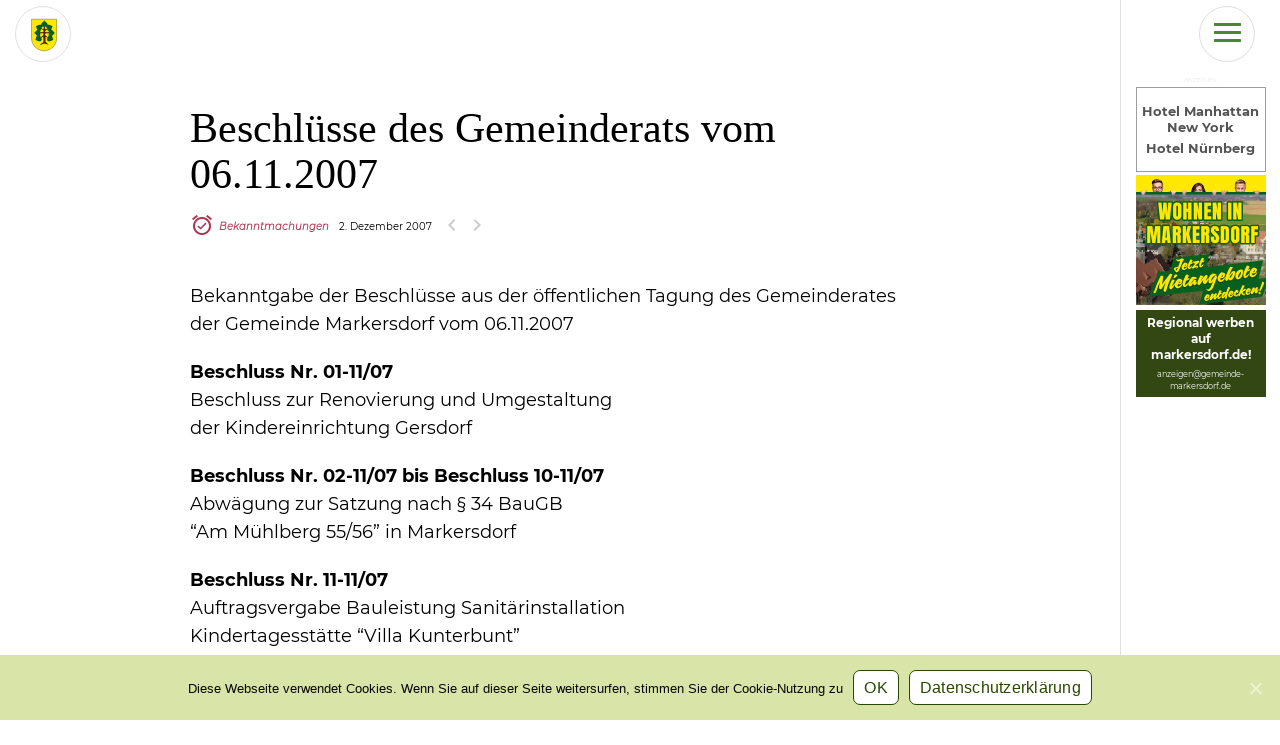

--- FILE ---
content_type: text/html; charset=UTF-8
request_url: https://markersdorf.de/19716/beschluesse-des-gemeinderats-vom-06-11-2007/
body_size: 26434
content:
<!DOCTYPE html PUBLIC "-//W3C//DTD XHTML 1.0 Transitional//DE" "http://www.w3.org/TR/xhtml1/DTD/xhtml1-transitional.dtd">
<html xmlns="http://www.w3.org/1999/xhtml" lang="de">
<head profile="http://gmpg.org/xfn/11">
  <title>
      Beschlüsse des Gemeinderats vom 06.11.2007 | Gemeinde Markersdorf  </title>

 
<!-- META TAGS | Start-->
	 <meta http-equiv="Content-Type" content="text/html; charset=UTF-8" />
 <!--  <meta name="viewport" content="width=device-width, initial-scale=1.0, user-scalable=no">-->
   <meta name="viewport" content="width=device-width, initial-scale=1">
<meta name="google-site-verification" content="2IT73gEV8NX2MBEhEWibYP0mFpkWOIm-hyZ23fy-sVs" />

  <!-- Open Graph Meta Tags für Facebook -->

    <meta property="og:type" content="article" />
    <meta property="og:site_name" content="Markersdorf.de">
    <meta property="og:locale" content="de_DE">
   <!--  <meta property="og:url" content="https://markersdorf.de/19716/beschluesse-des-gemeinderats-vom-06-11-2007" /> -->
  <!--   <meta property="og:title" content="Beschlüsse des Gemeinderats vom 06.11.2007" /> -->
    <meta property="og:description" content="Bekanntgabe der Beschlüsse aus der öffentlichen Tagung des Gemeinderates der Gemeinde Markersdorf vom 06.11.2007" />

    <!-- Twitter Cards Meta Tags -->
    <meta name="twitter:card" content="summary_large_image" />
    <meta name="twitter:title" content="Beschlüsse des Gemeinderats vom 06.11.2007" />
    <meta name="twitter:description" content="Bekanntgabe der Beschlüsse aus der öffentlichen Tagung des Gemeinderates der Gemeinde Markersdorf vom 06.11.2007" />
   
    <meta name="twitter:url" content="https://markersdorf.de/19716/beschluesse-des-gemeinderats-vom-06-11-2007" />

<!-- Open Graph tags -->



<meta name="keywords" content="Markersdorf, Friedersdorf, Gersdorf, JauernickBuschbach, Pfaffendorf, Holtendorf, DeutschPaulsdorf, Bekanntmachungen, Gemeinderat, GemeindeMarkersdorf">



<!-- META TAGS | End-->
<!-- FAVICON | Start-->
      <link rel='shortcut icon' href='https://markersdorf.de/wp-content/themes/magdalena/img/logo_black.svg' type='image/x-icon'>
<!-- FAVICON | End-->   
<!-- CSS | Start-->


  <link rel="stylesheet" href="https://markersdorf.de/wp-content/themes/magdalena/js/bootstrap/332/bootstrap.min.css" type="text/css" media="screen" />   
<!--  <link rel="stylesheet" href="https://markersdorf.de/wp-content/themes/magdalena/style.css" type="text/css" media="screen" /> -->
  <link rel="stylesheet" href="https://markersdorf.de/wp-content/themes/magdalena/js/lib/owl2/css/owl.carousel.min.css">
  <link rel="stylesheet" href="https://markersdorf.de/wp-content/themes/magdalena/js/lib/owl2/css/owl.theme.default.min.css">
 
<link rel="stylesheet" href="https://markersdorf.de/wp-content/themes/magdalena/swiper.min.css">
<meta name="robots" content="INDEX,FOLLOW" />

 <!-- CSS | End-->   
<!-- WP HEAD | Start-->
    
		<!-- All in One SEO 4.3.1.1 - aioseo.com -->
		<meta name="robots" content="max-image-preview:large" />
		<link rel="canonical" href="https://markersdorf.de/19716/beschluesse-des-gemeinderats-vom-06-11-2007/" />
		<meta name="generator" content="All in One SEO (AIOSEO) 4.3.1.1 " />
		<script type="application/ld+json" class="aioseo-schema">
			{"@context":"https:\/\/schema.org","@graph":[{"@type":"Article","@id":"https:\/\/markersdorf.de\/19716\/beschluesse-des-gemeinderats-vom-06-11-2007\/#article","name":"Beschl\u00fcsse des Gemeinderats vom 06.11.2007","headline":"Beschl\u00fcsse des Gemeinderats vom 06.11.2007","author":{"@id":"https:\/\/markersdorf.de\/author\/#author"},"publisher":{"@id":"https:\/\/markersdorf.de\/#organization"},"image":{"@type":"ImageObject","url":"https:\/\/markersdorf.de\/wp-content\/uploads\/2019\/01\/Wappen_gemeinde_markersdorf.png","@id":"https:\/\/markersdorf.de\/#articleImage","width":354,"height":435},"datePublished":"2007-12-02T17:55:01+02:00","dateModified":"2007-12-02T17:55:01+02:00","inLanguage":"de-DE","mainEntityOfPage":{"@id":"https:\/\/markersdorf.de\/19716\/beschluesse-des-gemeinderats-vom-06-11-2007\/#webpage"},"isPartOf":{"@id":"https:\/\/markersdorf.de\/19716\/beschluesse-des-gemeinderats-vom-06-11-2007\/#webpage"},"articleSection":"Bekanntmachungen, Pfaffendorf, Holtendorf, Deutsch-Paulsdorf, Markersdorf, Friedersdorf, Gersdorf, Jauernick-Buschbach"},{"@type":"BreadcrumbList","@id":"https:\/\/markersdorf.de\/19716\/beschluesse-des-gemeinderats-vom-06-11-2007\/#breadcrumblist","itemListElement":[{"@type":"ListItem","@id":"https:\/\/markersdorf.de\/#listItem","position":1,"item":{"@type":"WebPage","@id":"https:\/\/markersdorf.de\/","name":"Home","description":"Die Gro\u00dfgemeinde Markersdorf liegt in Ostsachsen, in der niederschlesischen Oberlausitz, westlich und s\u00fcdwestlich der Stadt G\u00f6rlitz. Eingebettet ins H\u00fcgelland pr\u00e4gen die sieben Markersdorfer Ortschaften Land und Leben am Fu\u00dfe der Landeskrone.","url":"https:\/\/markersdorf.de\/"},"nextItem":"https:\/\/markersdorf.de\/19716\/beschluesse-des-gemeinderats-vom-06-11-2007\/#listItem"},{"@type":"ListItem","@id":"https:\/\/markersdorf.de\/19716\/beschluesse-des-gemeinderats-vom-06-11-2007\/#listItem","position":2,"item":{"@type":"WebPage","@id":"https:\/\/markersdorf.de\/19716\/beschluesse-des-gemeinderats-vom-06-11-2007\/","name":"Beschl\u00fcsse des Gemeinderats vom 06.11.2007","url":"https:\/\/markersdorf.de\/19716\/beschluesse-des-gemeinderats-vom-06-11-2007\/"},"previousItem":"https:\/\/markersdorf.de\/#listItem"}]},{"@type":"Organization","@id":"https:\/\/markersdorf.de\/#organization","name":"Gemeinde Markersdorf","url":"https:\/\/markersdorf.de\/","logo":{"@type":"ImageObject","url":"https:\/\/markersdorf.de\/wp-content\/uploads\/2019\/01\/Wappen_gemeinde_markersdorf.png","@id":"https:\/\/markersdorf.de\/#organizationLogo","width":354,"height":435},"image":{"@id":"https:\/\/markersdorf.de\/#organizationLogo"},"sameAs":["https:\/\/de.wikipedia.org\/wiki\/Markersdorf_Sachsen"]},{"@type":"Person","@id":"https:\/\/markersdorf.de\/author\/#author","url":"https:\/\/markersdorf.de\/author\/"},{"@type":"WebPage","@id":"https:\/\/markersdorf.de\/19716\/beschluesse-des-gemeinderats-vom-06-11-2007\/#webpage","url":"https:\/\/markersdorf.de\/19716\/beschluesse-des-gemeinderats-vom-06-11-2007\/","name":"Beschl\u00fcsse des Gemeinderats vom 06.11.2007","inLanguage":"de-DE","isPartOf":{"@id":"https:\/\/markersdorf.de\/#website"},"breadcrumb":{"@id":"https:\/\/markersdorf.de\/19716\/beschluesse-des-gemeinderats-vom-06-11-2007\/#breadcrumblist"},"author":{"@id":"https:\/\/markersdorf.de\/author\/#author"},"creator":{"@id":"https:\/\/markersdorf.de\/author\/#author"},"datePublished":"2007-12-02T17:55:01+02:00","dateModified":"2007-12-02T17:55:01+02:00"},{"@type":"WebSite","@id":"https:\/\/markersdorf.de\/#website","url":"https:\/\/markersdorf.de\/","name":"Gemeinde Markersdorf","inLanguage":"de-DE","publisher":{"@id":"https:\/\/markersdorf.de\/#organization"}}]}
		</script>
		<!-- All in One SEO -->

<link rel='stylesheet' id='wp-block-library-css' href='https://markersdorf.de/wp-includes/css/dist/block-library/style.min.css?ver=6.4.7' type='text/css' media='all' />
<link rel='stylesheet' id='nk-awb-css' href='https://markersdorf.de/wp-content/plugins/advanced-backgrounds/assets/awb/awb.min.css?ver=1.6.4' type='text/css' media='all' />
<link rel='stylesheet' id='advgb_custom_styles-css' href='https://markersdorf.de/wp-content/uploads/advgb/custom_styles.css?ver=6.4.7' type='text/css' media='all' />
<link rel='stylesheet' id='dashicons-css' href='https://markersdorf.de/wp-includes/css/dashicons.min.css?ver=6.4.7' type='text/css' media='all' />
<style id='classic-theme-styles-inline-css' type='text/css'>
/*! This file is auto-generated */
.wp-block-button__link{color:#fff;background-color:#32373c;border-radius:9999px;box-shadow:none;text-decoration:none;padding:calc(.667em + 2px) calc(1.333em + 2px);font-size:1.125em}.wp-block-file__button{background:#32373c;color:#fff;text-decoration:none}
</style>
<style id='global-styles-inline-css' type='text/css'>
body{--wp--preset--color--black: #000000;--wp--preset--color--cyan-bluish-gray: #abb8c3;--wp--preset--color--white: #ffffff;--wp--preset--color--pale-pink: #f78da7;--wp--preset--color--vivid-red: #cf2e2e;--wp--preset--color--luminous-vivid-orange: #ff6900;--wp--preset--color--luminous-vivid-amber: #fcb900;--wp--preset--color--light-green-cyan: #7bdcb5;--wp--preset--color--vivid-green-cyan: #00d084;--wp--preset--color--pale-cyan-blue: #8ed1fc;--wp--preset--color--vivid-cyan-blue: #0693e3;--wp--preset--color--vivid-purple: #9b51e0;--wp--preset--gradient--vivid-cyan-blue-to-vivid-purple: linear-gradient(135deg,rgba(6,147,227,1) 0%,rgb(155,81,224) 100%);--wp--preset--gradient--light-green-cyan-to-vivid-green-cyan: linear-gradient(135deg,rgb(122,220,180) 0%,rgb(0,208,130) 100%);--wp--preset--gradient--luminous-vivid-amber-to-luminous-vivid-orange: linear-gradient(135deg,rgba(252,185,0,1) 0%,rgba(255,105,0,1) 100%);--wp--preset--gradient--luminous-vivid-orange-to-vivid-red: linear-gradient(135deg,rgba(255,105,0,1) 0%,rgb(207,46,46) 100%);--wp--preset--gradient--very-light-gray-to-cyan-bluish-gray: linear-gradient(135deg,rgb(238,238,238) 0%,rgb(169,184,195) 100%);--wp--preset--gradient--cool-to-warm-spectrum: linear-gradient(135deg,rgb(74,234,220) 0%,rgb(151,120,209) 20%,rgb(207,42,186) 40%,rgb(238,44,130) 60%,rgb(251,105,98) 80%,rgb(254,248,76) 100%);--wp--preset--gradient--blush-light-purple: linear-gradient(135deg,rgb(255,206,236) 0%,rgb(152,150,240) 100%);--wp--preset--gradient--blush-bordeaux: linear-gradient(135deg,rgb(254,205,165) 0%,rgb(254,45,45) 50%,rgb(107,0,62) 100%);--wp--preset--gradient--luminous-dusk: linear-gradient(135deg,rgb(255,203,112) 0%,rgb(199,81,192) 50%,rgb(65,88,208) 100%);--wp--preset--gradient--pale-ocean: linear-gradient(135deg,rgb(255,245,203) 0%,rgb(182,227,212) 50%,rgb(51,167,181) 100%);--wp--preset--gradient--electric-grass: linear-gradient(135deg,rgb(202,248,128) 0%,rgb(113,206,126) 100%);--wp--preset--gradient--midnight: linear-gradient(135deg,rgb(2,3,129) 0%,rgb(40,116,252) 100%);--wp--preset--font-size--small: 13px;--wp--preset--font-size--medium: 20px;--wp--preset--font-size--large: 36px;--wp--preset--font-size--x-large: 42px;--wp--preset--spacing--20: 0.44rem;--wp--preset--spacing--30: 0.67rem;--wp--preset--spacing--40: 1rem;--wp--preset--spacing--50: 1.5rem;--wp--preset--spacing--60: 2.25rem;--wp--preset--spacing--70: 3.38rem;--wp--preset--spacing--80: 5.06rem;--wp--preset--shadow--natural: 6px 6px 9px rgba(0, 0, 0, 0.2);--wp--preset--shadow--deep: 12px 12px 50px rgba(0, 0, 0, 0.4);--wp--preset--shadow--sharp: 6px 6px 0px rgba(0, 0, 0, 0.2);--wp--preset--shadow--outlined: 6px 6px 0px -3px rgba(255, 255, 255, 1), 6px 6px rgba(0, 0, 0, 1);--wp--preset--shadow--crisp: 6px 6px 0px rgba(0, 0, 0, 1);}:where(.is-layout-flex){gap: 0.5em;}:where(.is-layout-grid){gap: 0.5em;}body .is-layout-flow > .alignleft{float: left;margin-inline-start: 0;margin-inline-end: 2em;}body .is-layout-flow > .alignright{float: right;margin-inline-start: 2em;margin-inline-end: 0;}body .is-layout-flow > .aligncenter{margin-left: auto !important;margin-right: auto !important;}body .is-layout-constrained > .alignleft{float: left;margin-inline-start: 0;margin-inline-end: 2em;}body .is-layout-constrained > .alignright{float: right;margin-inline-start: 2em;margin-inline-end: 0;}body .is-layout-constrained > .aligncenter{margin-left: auto !important;margin-right: auto !important;}body .is-layout-constrained > :where(:not(.alignleft):not(.alignright):not(.alignfull)){max-width: var(--wp--style--global--content-size);margin-left: auto !important;margin-right: auto !important;}body .is-layout-constrained > .alignwide{max-width: var(--wp--style--global--wide-size);}body .is-layout-flex{display: flex;}body .is-layout-flex{flex-wrap: wrap;align-items: center;}body .is-layout-flex > *{margin: 0;}body .is-layout-grid{display: grid;}body .is-layout-grid > *{margin: 0;}:where(.wp-block-columns.is-layout-flex){gap: 2em;}:where(.wp-block-columns.is-layout-grid){gap: 2em;}:where(.wp-block-post-template.is-layout-flex){gap: 1.25em;}:where(.wp-block-post-template.is-layout-grid){gap: 1.25em;}.has-black-color{color: var(--wp--preset--color--black) !important;}.has-cyan-bluish-gray-color{color: var(--wp--preset--color--cyan-bluish-gray) !important;}.has-white-color{color: var(--wp--preset--color--white) !important;}.has-pale-pink-color{color: var(--wp--preset--color--pale-pink) !important;}.has-vivid-red-color{color: var(--wp--preset--color--vivid-red) !important;}.has-luminous-vivid-orange-color{color: var(--wp--preset--color--luminous-vivid-orange) !important;}.has-luminous-vivid-amber-color{color: var(--wp--preset--color--luminous-vivid-amber) !important;}.has-light-green-cyan-color{color: var(--wp--preset--color--light-green-cyan) !important;}.has-vivid-green-cyan-color{color: var(--wp--preset--color--vivid-green-cyan) !important;}.has-pale-cyan-blue-color{color: var(--wp--preset--color--pale-cyan-blue) !important;}.has-vivid-cyan-blue-color{color: var(--wp--preset--color--vivid-cyan-blue) !important;}.has-vivid-purple-color{color: var(--wp--preset--color--vivid-purple) !important;}.has-black-background-color{background-color: var(--wp--preset--color--black) !important;}.has-cyan-bluish-gray-background-color{background-color: var(--wp--preset--color--cyan-bluish-gray) !important;}.has-white-background-color{background-color: var(--wp--preset--color--white) !important;}.has-pale-pink-background-color{background-color: var(--wp--preset--color--pale-pink) !important;}.has-vivid-red-background-color{background-color: var(--wp--preset--color--vivid-red) !important;}.has-luminous-vivid-orange-background-color{background-color: var(--wp--preset--color--luminous-vivid-orange) !important;}.has-luminous-vivid-amber-background-color{background-color: var(--wp--preset--color--luminous-vivid-amber) !important;}.has-light-green-cyan-background-color{background-color: var(--wp--preset--color--light-green-cyan) !important;}.has-vivid-green-cyan-background-color{background-color: var(--wp--preset--color--vivid-green-cyan) !important;}.has-pale-cyan-blue-background-color{background-color: var(--wp--preset--color--pale-cyan-blue) !important;}.has-vivid-cyan-blue-background-color{background-color: var(--wp--preset--color--vivid-cyan-blue) !important;}.has-vivid-purple-background-color{background-color: var(--wp--preset--color--vivid-purple) !important;}.has-black-border-color{border-color: var(--wp--preset--color--black) !important;}.has-cyan-bluish-gray-border-color{border-color: var(--wp--preset--color--cyan-bluish-gray) !important;}.has-white-border-color{border-color: var(--wp--preset--color--white) !important;}.has-pale-pink-border-color{border-color: var(--wp--preset--color--pale-pink) !important;}.has-vivid-red-border-color{border-color: var(--wp--preset--color--vivid-red) !important;}.has-luminous-vivid-orange-border-color{border-color: var(--wp--preset--color--luminous-vivid-orange) !important;}.has-luminous-vivid-amber-border-color{border-color: var(--wp--preset--color--luminous-vivid-amber) !important;}.has-light-green-cyan-border-color{border-color: var(--wp--preset--color--light-green-cyan) !important;}.has-vivid-green-cyan-border-color{border-color: var(--wp--preset--color--vivid-green-cyan) !important;}.has-pale-cyan-blue-border-color{border-color: var(--wp--preset--color--pale-cyan-blue) !important;}.has-vivid-cyan-blue-border-color{border-color: var(--wp--preset--color--vivid-cyan-blue) !important;}.has-vivid-purple-border-color{border-color: var(--wp--preset--color--vivid-purple) !important;}.has-vivid-cyan-blue-to-vivid-purple-gradient-background{background: var(--wp--preset--gradient--vivid-cyan-blue-to-vivid-purple) !important;}.has-light-green-cyan-to-vivid-green-cyan-gradient-background{background: var(--wp--preset--gradient--light-green-cyan-to-vivid-green-cyan) !important;}.has-luminous-vivid-amber-to-luminous-vivid-orange-gradient-background{background: var(--wp--preset--gradient--luminous-vivid-amber-to-luminous-vivid-orange) !important;}.has-luminous-vivid-orange-to-vivid-red-gradient-background{background: var(--wp--preset--gradient--luminous-vivid-orange-to-vivid-red) !important;}.has-very-light-gray-to-cyan-bluish-gray-gradient-background{background: var(--wp--preset--gradient--very-light-gray-to-cyan-bluish-gray) !important;}.has-cool-to-warm-spectrum-gradient-background{background: var(--wp--preset--gradient--cool-to-warm-spectrum) !important;}.has-blush-light-purple-gradient-background{background: var(--wp--preset--gradient--blush-light-purple) !important;}.has-blush-bordeaux-gradient-background{background: var(--wp--preset--gradient--blush-bordeaux) !important;}.has-luminous-dusk-gradient-background{background: var(--wp--preset--gradient--luminous-dusk) !important;}.has-pale-ocean-gradient-background{background: var(--wp--preset--gradient--pale-ocean) !important;}.has-electric-grass-gradient-background{background: var(--wp--preset--gradient--electric-grass) !important;}.has-midnight-gradient-background{background: var(--wp--preset--gradient--midnight) !important;}.has-small-font-size{font-size: var(--wp--preset--font-size--small) !important;}.has-medium-font-size{font-size: var(--wp--preset--font-size--medium) !important;}.has-large-font-size{font-size: var(--wp--preset--font-size--large) !important;}.has-x-large-font-size{font-size: var(--wp--preset--font-size--x-large) !important;}
.wp-block-navigation a:where(:not(.wp-element-button)){color: inherit;}
:where(.wp-block-post-template.is-layout-flex){gap: 1.25em;}:where(.wp-block-post-template.is-layout-grid){gap: 1.25em;}
:where(.wp-block-columns.is-layout-flex){gap: 2em;}:where(.wp-block-columns.is-layout-grid){gap: 2em;}
.wp-block-pullquote{font-size: 1.5em;line-height: 1.6;}
</style>
<link rel='stylesheet' id='breadcrumb_style-css' href='https://markersdorf.de/wp-content/plugins/breadcrumb/assets/front/css/style.css?ver=6.4.7' type='text/css' media='all' />
<link rel='stylesheet' id='contact-form-7-css' href='https://markersdorf.de/wp-content/plugins/contact-form-7/includes/css/styles.css?ver=5.3.2' type='text/css' media='all' />
<link rel='stylesheet' id='passster-css-css' href='https://markersdorf.de/wp-content/plugins/content-protector/assets/public/passster.min.css?ver=all' type='text/css' media='all' />
<link rel='stylesheet' id='cookie-notice-front-css' href='https://markersdorf.de/wp-content/plugins/cookie-notice/css/front.min.css?ver=6.4.7' type='text/css' media='all' />
<link rel='stylesheet' id='lbwps-styles-photoswipe5-main-css' href='https://markersdorf.de/wp-content/plugins/lightbox-photoswipe/assets/ps5/styles/main.css?ver=5.0.30' type='text/css' media='all' />
<link rel='stylesheet' id='flxmap-css' href='https://markersdorf.de/wp-content/plugins/wp-flexible-map/css/styles.css?ver=1.17.1' type='text/css' media='all' />
<link rel='stylesheet' id='wp-pagenavi-css' href='https://markersdorf.de/wp-content/plugins/wp-pagenavi/pagenavi-css.css?ver=2.70' type='text/css' media='all' />
<link rel='stylesheet' id='custom-styles-css' href='https://markersdorf.de/wp-content/themes/magdalena/style.css?ver=1769004349' type='text/css' media='all' />
<link rel='stylesheet' id='newsletter-css' href='https://markersdorf.de/wp-content/plugins/newsletter/style.css?ver=8.0.9' type='text/css' media='all' />
<link rel='stylesheet' id='acf_jig_justified_css-css' href='https://markersdorf.de/wp-content/plugins/acf-justified-image-grid/css/justifiedGallery.css?ver=3.5.4' type='text/css' media='all' />
<link rel='stylesheet' id='acf_jig_swipe_css-css' href='https://markersdorf.de/wp-content/plugins/acf-justified-image-grid/js/swipebox/css/swipebox.css?ver=1.3.0.2' type='text/css' media='all' />
<link rel='stylesheet' id='tablepress-default-css' href='https://markersdorf.de/wp-content/plugins/tablepress/css/default.min.css?ver=1.11' type='text/css' media='all' />
<link rel='stylesheet' id='ctn-stylesheet-css' href='https://markersdorf.de/wp-content/plugins/current-template-name/assets/css/ctn-style.css?ver=6.4.7' type='text/css' media='all' />
<link rel='stylesheet' id='teccc_stylesheet-css' href='https://markersdorf.de/wp-content/uploads/teccc_27946569d0883744265b5e454b5cf2de.min.css?ver=6.1.1' type='text/css' media='all' />
<script type="text/javascript" src="https://markersdorf.de/wp-includes/js/jquery/jquery.min.js?ver=3.7.1" id="jquery-core-js"></script>
<script type="text/javascript" src="https://markersdorf.de/wp-includes/js/jquery/jquery-migrate.min.js?ver=3.4.1" id="jquery-migrate-js"></script>
<link rel="https://api.w.org/" href="https://markersdorf.de/wp-json/" /><link rel="alternate" type="application/json" href="https://markersdorf.de/wp-json/wp/v2/posts/19716" /><link rel="EditURI" type="application/rsd+xml" title="RSD" href="https://markersdorf.de/xmlrpc.php?rsd" />
<meta name="generator" content="WordPress 6.4.7" />
<link rel='shortlink' href='https://markersdorf.de/?p=19716' />
<link rel="alternate" type="application/json+oembed" href="https://markersdorf.de/wp-json/oembed/1.0/embed?url=https%3A%2F%2Fmarkersdorf.de%2F19716%2Fbeschluesse-des-gemeinderats-vom-06-11-2007%2F" />
<link rel="alternate" type="text/xml+oembed" href="https://markersdorf.de/wp-json/oembed/1.0/embed?url=https%3A%2F%2Fmarkersdorf.de%2F19716%2Fbeschluesse-des-gemeinderats-vom-06-11-2007%2F&#038;format=xml" />
		<style>
		.passster-form {
			background: #F9F9F9;
			padding: 10px;
			margin: 0px;
		}
		.passster-form h4 {
			font-size: 20px;
			font-weight: 700;
			color: #4998b3;
		}
		.passster-form p {
			font-size: 14px;
			font-weight: 400;
			color: #000000;
		}
		.passster-form .error {
			font-size: 14px;
			font-weight: 400;
			color: #FFFFFF;
			background: #CC4C43;
		}
		.passster-form #passster_submit {
			color: #FFFFFF;
			background: #4998b3;
		}
		.passster-form #passster_submit:hover {
			color: #FFFFFF;
			background: #aa1100;
		}                
		</style>
		<meta name="tec-api-version" content="v1"><meta name="tec-api-origin" content="https://markersdorf.de"><link rel="https://theeventscalendar.com/" href="https://markersdorf.de/wp-json/tribe/events/v1/" /><link rel="apple-touch-icon" sizes="180x180" href="/wp-content/uploads/fbrfg/apple-touch-icon.png">
<link rel="icon" type="image/png" sizes="32x32" href="/wp-content/uploads/fbrfg/favicon-32x32.png">
<link rel="icon" type="image/png" sizes="16x16" href="/wp-content/uploads/fbrfg/favicon-16x16.png">
<link rel="manifest" href="/wp-content/uploads/fbrfg/site.webmanifest">
<link rel="shortcut icon" href="/wp-content/uploads/fbrfg/favicon.ico">
<meta name="msapplication-TileColor" content="#00a300">
<meta name="msapplication-config" content="/wp-content/uploads/fbrfg/browserconfig.xml">
<meta name="theme-color" content="#ffffff"><link rel="preload" href="https://markersdorf.de/wp-content/themes/magdalena/img-design/iconfont/MaterialIcons-Regular.woff2" as="font" type="font/woff2" crossorigin>        <style>
            #wp-admin-bar-ctn_adminbar_menu .ab-item {
                background: ;
                color:  !important;
            }
            #wp-admin-bar-ctn_adminbar_menu .ab-item .ctn-admin-item {
                color: #6ef791;
            }
            .ctn-admin-item {
                color: #6ef791;
            }
            .ab-submenu {

            }
        </style>
        <!-- WP HEAD | End-->   

 <style>
    @media all and (-ms-high-contrast:none)
     {
   .noie {display: inline-block !important;
z-index: 500;position: fixed;top:20%;left:30%;right:auto;width:40%;height:auto;border:1px solid red;background-color: white;text-align: center;font-size: 18px;padding:3%;}
     }
  </style>

 



</head>


<body  class="post-template-default single single-post postid-19716 single-format-standard cookies-not-set tribe-no-js tribe-theme-magdalena" >






























<div class="admin-only newads">
  <div class="newads-inner">

<h2 >Anzeigen</h2><div class="buttonliste">
    <div class="motelone">
<a href="https://www.the-cloud-one.com/de/hotels/new-york/hotel-new-york-downtown/" title="Hotel Manhattan New York" rel="noopener" target="_blank">Hotel Manhattan New York</a>
<a href="https://www.the-cloud-one.com/de/hotels/nuernberg/hotel-nuernberg/" title="Hotels Nürnberg"  rel="noopener" target="_blank">Hotel Nürnberg</a></div><div class="mdfbutton"><a href="http://www.bauen-wohnen-ostritz.de/seite/454419/angebote-markersdorf.html" title="Jetzt attraktive Mietangebote in der Gemeinde Markersdorf entdecken!" style="margin:3px;"><img src="https://markersdorf.de/wp-content/uploads/2025/05/mieten-inmarkersdorf-2.jpg" alt="Jetzt attraktive Mietangebote in der Gemeinde Markersdorf entdecken!" /></a></div></div>
<a href="https://markersdorf.de/werben-auf-markersdorf-de/" class="werbensie werbensieoben"><strong>Regional werben auf markersdorf.de!</strong></a>
<a href="mailto:anzeigen@markersdorf.de" class="werbensie"> anzeigen@gemeinde-markersdorf.de</a>



</div>
</div>

<div id="all">
    <header>  
<script src="https://markersdorf.de/wp-content/themes/magdalena/js/lazy/lazysizes(lazysizes.min.js)" async=""></script>

  <script>
  window.lazySizesConfig = window.lazySizesConfig || {};
  window.lazySizesConfig.expand = 9;
</script>





<div id="wrapper">
<div id="main">

          <script type="text/javascript">
                                    jQuery(function($) 
                                    { $(".navbar-nav .1stlevel").children("ul").attr('class', "dropdown-menu mega-dropdown-menu row");});</script>

                                    <script type="text/javascript">
                                       jQuery(function($) {
                                       $(".navbar-nav .1stlevel").children("a").attr('href', "javascript:void(0)");
                                        });
                                    </script>
                                   <script type="text/javascript">
                                    jQuery(function($) 
                                    { $(".navbar-nav .1stlevel").children("a").attr('class', "dropdown-toggle");});</script>
                                      <script type="text/javascript">
                                    jQuery(function($) 
                                    { $(".navbar-nav .1stlevel").children("a").attr('data-toggle', "dropdown");});</script>
                        
                                     <script type="text/javascript">
                                    jQuery(function($) 
                                    { $(".navbar-nav .2ndlevel").addClass("col-sm-4 2ndlevel");});</script>


<!-- Start Header -->

      <nav class="navbar navbar-default navbar-fixed-top" role="navigation">
        <div class="container">
          <div class="navbar-header">
          <button aria-label="Hauptmenü der Webseite" class="navbar-toggle nav-hamburger" type="button" data-toggle="collapse" data-target=".js-navbar-collapse" onclick="this.classList.toggle('open')">

            <span class=""></span>
            <span class=""></span>
            <span class=""></span>
  
          </button>
          <a class="navbar-brand" href="https://markersdorf.de">
            <span class="badge badge-home"><object data="https://markersdorf.de/wp-content/themes/magdalena/img-design/wappen_gemeinde_markersdorf.svg" type="image/svg+xml" width="28px" >
<!-- Für Browser ohne SVG-Unterstützung -->
<img src="https://markersdorf.de/wp-content/themes/magdalena/img-design/logo.png" />
</object></span>
            </a>
            <!--
            <ul class="nav navbar-nav nav-options" id="nav-header-actions">        
             <li id="search-wrapper">
               <a id="searchlink">             
                 <span class="badge">   <i class="material-icons" >search</i></span>
                </a>   
               <input type="text" 
                   class="form-control" placeholder="Suche"    id="search"> 
             </li>
             <li>
               <a>
                  <span class="badge">  <i class="material-icons">notifications</i>     </span>      
               </a>
             </li>
         
            </ul>
          -->
        </div>
          <div class="collapse navbar-collapse js-navbar-collapse">


                                                                        <div class="menu-hauptmenu-container"><ul id="48" class="nav navbar-nav"><li id="menu-item-2209" class="lebenindergemeinde a-level 1stlevel dropdown mega-dropdown menu-item menu-item-type-post_type menu-item-object-page menu-item-has-children"><a rel="nature_people" href="https://markersdorf.de/leben-in-der-grossgemeinde/"><span class="tob">Großgemeinde Markersdorf</span><br /><span class="sub">Portrait, Landleben &#038; Bildung</span><i class="material-icons">nature_people</i><div class="verlauf"></div></a>
<ul class="sub-menu">
	<li id="menu-item-2213" class="2ndlevel portrait menu-item menu-item-type-post_type menu-item-object-page menu-item-has-children"><a href="https://markersdorf.de/leben-in-der-grossgemeinde/portrait/"><span class="tob">Portrait</span><br /><span class="sub"></span><i class="material-icons"></i><div class="verlauf"></div></a>
	<ul class="sub-menu">
		<li id="menu-item-2294" class="menu-item menu-item-type-post_type menu-item-object-page"><a rel="accessibility" href="https://markersdorf.de/leben-in-der-grossgemeinde/portrait/leben-in-der-gemeinde/"><span class="tob">Leben in der Gemeinde</span><br /><span class="sub">Kurzportrait der Großgemeinde Markersdorf</span><i class="material-icons">accessibility</i><div class="verlauf"></div></a></li>
		<li id="menu-item-2295" class="menu-item menu-item-type-post_type menu-item-object-page"><a rel="terrain" href="https://markersdorf.de/leben-in-der-grossgemeinde/portrait/ortschaften/"><span class="tob">Ortschaften</span><br /><span class="sub">Kurzportraits der sieben Ortschaften</span><i class="material-icons">terrain</i><div class="verlauf"></div></a></li>
		<li id="menu-item-2296" class="menu-item menu-item-type-post_type menu-item-object-page"><a rel="view_comfy" href="https://markersdorf.de/leben-in-der-grossgemeinde/portrait/zahlen-fakten/"><span class="tob">Zahlen &#038; Fakten</span><br /><span class="sub">Einwohnerzahlen, Flächenangaben &#038; mehr</span><i class="material-icons">view_comfy</i><div class="verlauf"></div></a></li>
		<li id="menu-item-2215" class="menu-item menu-item-type-post_type menu-item-object-page"><a rel="group_work" href="https://markersdorf.de/leben-in-der-grossgemeinde/portrait/partnergemeinden/"><span class="tob">Partnergemeinden</span><br /><span class="sub">Partnergemeinden der Gemeinde Markersdorf</span><i class="material-icons">group_work</i><div class="verlauf"></div></a></li>
		<li id="menu-item-2214" class="menu-item menu-item-type-post_type menu-item-object-page"><a rel="restore" href="https://markersdorf.de/leben-in-der-grossgemeinde/portrait/historisches/"><span class="tob">Historisches</span><br /><span class="sub">Geschichte der Gemeinde Markersdorf</span><i class="material-icons">restore</i><div class="verlauf"></div></a></li>
	</ul>
</li>
	<li id="menu-item-2354" class="2ndlevel landleben menu-item menu-item-type-post_type menu-item-object-page menu-item-has-children"><a href="https://markersdorf.de/leben-in-der-grossgemeinde/landleben/"><span class="tob">Kultur / Religion / Landleben</span><br /><span class="sub"></span><i class="material-icons"></i><div class="verlauf"></div></a>
	<ul class="sub-menu">
		<li id="menu-item-4753" class="menu-item menu-item-type-post_type menu-item-object-page"><a rel="photo_camera" href="https://markersdorf.de/leben-in-der-grossgemeinde/landleben/museen/"><span class="tob">Museen</span><br /><span class="sub">Traditionspflege bäuerlichen Lebens</span><i class="material-icons">photo_camera</i><div class="verlauf"></div></a></li>
		<li id="menu-item-2355" class="menu-item menu-item-type-post_type menu-item-object-page"><a rel="panorama_fish_eye" href="https://markersdorf.de/leben-in-der-grossgemeinde/landleben/kirchengemeinden/"><span class="tob">Kirchengemeinden</span><br /><span class="sub">Pfarrgemeinde &#038; Ansprechpartner</span><i class="material-icons">panorama_fish_eye</i><div class="verlauf"></div></a></li>
		<li id="menu-item-4679" class="menu-item menu-item-type-post_type menu-item-object-page"><a rel="whatshot" href="https://markersdorf.de/leben-in-der-grossgemeinde/landleben/feuerwehr/"><span class="tob">Feuerwehr</span><br /><span class="sub">Ansprechpartner &#038; Neuigkeiten von den Ortsfeuerwehren</span><i class="material-icons">whatshot</i><div class="verlauf"></div></a></li>
	</ul>
</li>
	<li id="menu-item-2210" class="2ndlevel bildung menu-item menu-item-type-post_type menu-item-object-page menu-item-has-children"><a href="https://markersdorf.de/leben-in-der-grossgemeinde/bildung/"><span class="tob">Bildung</span><br /><span class="sub"></span><i class="material-icons"></i><div class="verlauf"></div></a>
	<ul class="sub-menu">
		<li id="menu-item-2211" class="menu-item menu-item-type-post_type menu-item-object-page"><a rel="mood" href="https://markersdorf.de/leben-in-der-grossgemeinde/bildung/kindertageseinrichtungen/"><span class="tob">Kindertageseinrichtungen</span><br /><span class="sub">Kita, Hort &#038; Kinderhäuser</span><i class="material-icons">mood</i><div class="verlauf"></div></a></li>
		<li id="menu-item-2303" class="menu-item menu-item-type-post_type menu-item-object-page"><a rel="school" href="https://markersdorf.de/leben-in-der-grossgemeinde/bildung/schulen/"><span class="tob">Schulen</span><br /><span class="sub">Bildung ohne weite Wege</span><i class="material-icons">school</i><div class="verlauf"></div></a></li>
		<li id="menu-item-2293" class="menu-item menu-item-type-post_type menu-item-object-page"><a rel="airport_shuttle" href="https://markersdorf.de/leben-in-der-grossgemeinde/bildung/fahrbibliothek/"><span class="tob">Fahrbibliothek</span><br /><span class="sub">Standorte &#038; Ausleihzeiten</span><i class="material-icons">airport_shuttle</i><div class="verlauf"></div></a></li>
	</ul>
</li>
</ul>
</li>
<li id="menu-item-2190" class="buergerservice a-level 1stlevel dropdown mega-dropdown menu-item menu-item-type-post_type menu-item-object-page menu-item-has-children custom-custom-post-type-ancestor current-menu-ancestor current-post-ancestor current_page_ancestor"><a rel="account_balance" href="https://markersdorf.de/buergerservice/"><span class="tob">Bürgerservice</span><br /><span class="sub">Verwaltung, Gesundheit &#038; Politik</span><i class="material-icons">account_balance</i><div class="verlauf"></div></a>
<ul class="sub-menu">
	<li id="menu-item-2220" class="2ndlevel rathaus menu-item menu-item-type-post_type menu-item-object-page menu-item-has-children custom-custom-post-type-ancestor current-menu-ancestor current-post-ancestor current_page_ancestor"><a href="https://markersdorf.de/buergerservice/rathaus/"><span class="tob">Rathaus</span><br /><span class="sub"></span><i class="material-icons"></i><div class="verlauf"></div></a>
	<ul class="sub-menu">
		<li id="menu-item-2152" class="hide 3rdlevel ansprechpartner menu-item menu-item-type-post_type menu-item-object-page"><a rel="message" href="https://markersdorf.de/kontakt/"><span class="tob">Kontakt</span><br /><span class="sub">Kontakte aus der Gemeindeverwaltung</span><i class="material-icons">message</i><div class="verlauf"></div></a></li>
		<li id="menu-item-2263" class="menu-item menu-item-type-post_type menu-item-object-page"><a rel="settings_ethernet" href="https://markersdorf.de/buergerservice/rathaus/anliegen-a-bis-z/"><span class="tob">Anliegen A bis Z</span><br /><span class="sub">Informationen für Bürger</span><i class="material-icons">settings_ethernet</i><div class="verlauf"></div></a></li>
		<li id="menu-item-2184" class="3rdlevel bekanntmachungen menu-item menu-item-type-post_type menu-item-object-page custom-custom-post-type-parent current-menu-parent current-post-parent current_page_parent custom-custom-post-type-ancestor current-menu-ancestor current-post-ancestor current_page_ancestor"><a rel="alarm_on" href="https://markersdorf.de/buergerservice/rathaus/bekanntmachungen/"><span class="tob">Bekanntmachungen</span><br /><span class="sub">Veröffentlichungen &#038; Beschlüsse der Gemeinde</span><i class="material-icons">alarm_on</i><div class="verlauf"></div></a></li>
		<li id="menu-item-2185" class="3rdlevel satzungen menu-item menu-item-type-post_type menu-item-object-page"><a rel="assignment" href="https://markersdorf.de/buergerservice/rathaus/satzungen/"><span class="tob">Satzungen</span><br /><span class="sub">Gemeindliche Angelegenheiten &#038; sicherheitsrechtliche Erlasse</span><i class="material-icons">assignment</i><div class="verlauf"></div></a></li>
		<li id="menu-item-23293" class="menu-item menu-item-type-post_type menu-item-object-page"><a rel="publish" href="https://markersdorf.de/buergerservice/rathaus/ausschreibungen/"><span class="tob">Ausschreibungen</span><br /><span class="sub">Öffentliche Ausschreibungen der Gemeinde Markersdorf</span><i class="material-icons">publish</i><div class="verlauf"></div></a></li>
		<li id="menu-item-2183" class="3rdlevel aktuelles menu-item menu-item-type-post_type menu-item-object-page"><a rel="done" href="https://markersdorf.de/buergerservice/rathaus/gut-zu-wissen/"><span class="tob">Gut zu wissen</span><br /><span class="sub">Wissenswertes für die Region</span><i class="material-icons">done</i><div class="verlauf"></div></a></li>
	</ul>
</li>
	<li id="menu-item-2273" class="2ndlevel politik menu-item menu-item-type-post_type menu-item-object-page menu-item-has-children"><a href="https://markersdorf.de/buergerservice/politik/"><span class="tob">Politik</span><br /><span class="sub"></span><i class="material-icons"></i><div class="verlauf"></div></a>
	<ul class="sub-menu">
		<li id="menu-item-2274" class="menu-item menu-item-type-post_type menu-item-object-page"><a rel="person" href="https://markersdorf.de/buergerservice/politik/buergermeister/"><span class="tob">Bürgermeister</span><br /><span class="sub">Informationen aus dem Rathaus</span><i class="material-icons">person</i><div class="verlauf"></div></a></li>
		<li id="menu-item-2275" class="menu-item menu-item-type-post_type menu-item-object-page"><a rel="supervisor_account" href="https://markersdorf.de/buergerservice/politik/gemeinderat/"><span class="tob">Gemeinderat</span><br /><span class="sub">Mitglieder &#038; Tagungen</span><i class="material-icons">supervisor_account</i><div class="verlauf"></div></a></li>
		<li id="menu-item-75787" class="menu-item menu-item-type-post_type menu-item-object-page"><a rel="supervisor_account" href="https://markersdorf.de/buergerservice/politik/ausschuesse/"><span class="tob">Ausschüsse</span><br /><span class="sub">Termine</span><i class="material-icons">supervisor_account</i><div class="verlauf"></div></a></li>
		<li id="menu-item-2276" class="menu-item menu-item-type-post_type menu-item-object-page"><a title="Mitglieder" rel="people" href="https://markersdorf.de/buergerservice/politik/ortschaftsraete/"><span class="tob">Ortschaftsräte</span><br /><span class="sub">Aktuelles aus den Ortschaften</span><i class="material-icons">people</i><div class="verlauf"></div></a></li>
	</ul>
</li>
	<li id="menu-item-85070" class="2ndlevel kommunaleverbaende menu-item menu-item-type-post_type menu-item-object-page menu-item-has-children"><a href="https://markersdorf.de/buergerservice/kommunale-verbaende/"><span class="tob">Kommunale Verbände</span><br /><span class="sub"></span><i class="material-icons"></i><div class="verlauf"></div></a>
	<ul class="sub-menu">
		<li id="menu-item-85081" class="menu-item menu-item-type-post_type menu-item-object-page"><a rel="streetview" href="https://markersdorf.de/buergerservice/kommunale-verbaende/zweckverband-gewerbegebiet/"><span class="tob">Zweckverband Gewerbegebiet</span><br /><span class="sub">Görlitz-Markersdorf Am Hoterberg</span><i class="material-icons">streetview</i><div class="verlauf"></div></a></li>
	</ul>
</li>
	<li id="menu-item-2192" class="gesundheit 2ndlevel menu-item menu-item-type-post_type menu-item-object-page menu-item-has-children"><a href="https://markersdorf.de/buergerservice/gesundheit/"><span class="tob">Gesundheit</span><br /><span class="sub"></span><i class="material-icons"></i><div class="verlauf"></div></a>
	<ul class="sub-menu">
		<li id="menu-item-2180" class="menu-item menu-item-type-post_type menu-item-object-page"><a rel="store" href="https://markersdorf.de/buergerservice/gesundheit/apothekenbereitschaft/"><span class="tob">Apothekenbereitschaft</span><br /><span class="sub">Apothekenbereitschaft in Görlitz</span><i class="material-icons">store</i><div class="verlauf"></div></a></li>
		<li id="menu-item-2181" class="menu-item menu-item-type-post_type menu-item-object-page"><a rel="people_outline" href="https://markersdorf.de/buergerservice/gesundheit/aerzte/"><span class="tob">Ärzteschaft</span><br /><span class="sub">Kontakte &#038; Bereitschaftsdienste</span><i class="material-icons">people_outline</i><div class="verlauf"></div></a></li>
		<li id="menu-item-2182" class="menu-item menu-item-type-post_type menu-item-object-page"><a rel="pets" href="https://markersdorf.de/buergerservice/gesundheit/tieraerzte/"><span class="tob">Tierärzteschaft</span><br /><span class="sub">Kontakte &#038; Bereitschaftsdienste</span><i class="material-icons">pets</i><div class="verlauf"></div></a></li>
	</ul>
</li>
	<li id="menu-item-2229" class="notrufnummern 2ndlevel bildpunkt menu-item menu-item-type-post_type menu-item-object-page"><a href="https://markersdorf.de/buergerservice/notrufnummern/"><span class="tob">Notrufnummern</span><br /><span class="sub"></span><i class="material-icons"></i><div class="verlauf"></div></a></li>
</ul>
</li>
<li id="menu-item-2189" class="erlebnis a-level 1stlevel dropdown mega-dropdown menu-item menu-item-type-post_type menu-item-object-page menu-item-has-children"><a rel="directions_run" href="https://markersdorf.de/erlebnis/"><span class="tob">Erlebnis &#038; Termine</span><br /><span class="sub">Freizeit, Kultur &#038; Tourismus</span><i class="material-icons">directions_run</i><div class="verlauf"></div></a>
<ul class="sub-menu">
	<li id="menu-item-35302" class="2ndlevel dorfmuseum bildpunkt menu-item menu-item-type-post_type menu-item-object-institution"><a href="https://markersdorf.de/institution/dorfmuseum-markersdorf/"><span class="tob">Dorfmuseum Markersdorf</span><br /><span class="sub"></span><i class="material-icons"></i><div class="verlauf"></div></a></li>
	<li id="menu-item-2595" class="2ndlevel aktivitaeten menu-item menu-item-type-post_type menu-item-object-page menu-item-has-children"><a href="https://markersdorf.de/erlebnis/aktivitaeten/"><span class="tob">Aktivitäten</span><br /><span class="sub"></span><i class="material-icons"></i><div class="verlauf"></div></a>
	<ul class="sub-menu">
		<li id="menu-item-2594" class="menu-item menu-item-type-post_type menu-item-object-page"><a rel="date_range" href="https://markersdorf.de/erlebnis/aktivitaeten/veranstaltungs-und-terminkalender/"><span class="tob">Terminkalender</span><br /><span class="sub">Feste, Ausstellungen, Konzerte etc.</span><i class="material-icons">date_range</i><div class="verlauf"></div></a></li>
		<li id="menu-item-2356" class="menu-item menu-item-type-post_type menu-item-object-page"><a rel="bubble_chart" href="https://markersdorf.de/erlebnis/aktivitaeten/vereine/"><span class="tob">Vereine</span><br /><span class="sub">Vereine von A bis Z</span><i class="material-icons">bubble_chart</i><div class="verlauf"></div></a></li>
		<li id="menu-item-4728" class="menu-item menu-item-type-post_type menu-item-object-page"><a rel="fitness_center" href="https://markersdorf.de/erlebnis/aktivitaeten/sport/"><span class="tob">Sport</span><br /><span class="sub">Vereine, Sportstätten &#038; Aktuelles</span><i class="material-icons">fitness_center</i><div class="verlauf"></div></a></li>
		<li id="menu-item-35397" class="menu-item menu-item-type-post_type menu-item-object-page"><a rel="group" href="https://markersdorf.de/erlebnis/aktivitaeten/senioren/"><span class="tob">Senioren</span><br /><span class="sub">Vereine, Neuigkeiten &#038; mehr</span><i class="material-icons">group</i><div class="verlauf"></div></a></li>
		<li id="menu-item-35402" class="menu-item menu-item-type-post_type menu-item-object-page"><a rel="child_care" href="https://markersdorf.de/erlebnis/aktivitaeten/kinderjugendliche/"><span class="tob">Kinder+Jugendliche</span><br /><span class="sub">Tipps für Familien</span><i class="material-icons">child_care</i><div class="verlauf"></div></a></li>
		<li id="menu-item-2186" class="menu-item menu-item-type-post_type menu-item-object-page"><a title="Informationen zu Radfahrwegen" rel="directions_bike" href="https://markersdorf.de/erlebnis/aktivitaeten/radfahren/"><span class="tob">Radfahren</span><br /><span class="sub">Radwegenetz durch das sanfte Hügelland</span><i class="material-icons">directions_bike</i><div class="verlauf"></div></a></li>
	</ul>
</li>
	<li id="menu-item-3735" class="2ndlevel tourismus menu-item menu-item-type-post_type menu-item-object-page menu-item-has-children"><a href="https://markersdorf.de/erlebnis/tourismus/"><span class="tob">Tourismus</span><br /><span class="sub"></span><i class="material-icons"></i><div class="verlauf"></div></a>
	<ul class="sub-menu">
		<li id="menu-item-4294" class="menu-item menu-item-type-post_type menu-item-object-page"><a rel="local_airport" href="https://markersdorf.de/erlebnis/tourismus/anreise/"><span class="tob">Anreise</span><br /><span class="sub">Auf nach Markersdorf! Doch wie?</span><i class="material-icons">local_airport</i><div class="verlauf"></div></a></li>
		<li id="menu-item-2187" class="menu-item menu-item-type-post_type menu-item-object-page"><a rel="hotel" href="https://markersdorf.de/erlebnis/tourismus/uebernachtungen/"><span class="tob">Übernachtungen</span><br /><span class="sub">Hotels &#038; Pensionen</span><i class="material-icons">hotel</i><div class="verlauf"></div></a></li>
		<li id="menu-item-11157" class="menu-item menu-item-type-post_type menu-item-object-page"><a rel="visibility" href="https://markersdorf.de/erlebnis/tourismus/sehenswert/"><span class="tob">Sehenswert</span><br /><span class="sub">Sehenswürdigkeiten der Gemeinde Markersdorf</span><i class="material-icons">visibility</i><div class="verlauf"></div></a></li>
		<li id="menu-item-4304" class="menu-item menu-item-type-post_type menu-item-object-page"><a rel="local_see" href="https://markersdorf.de/erlebnis/tourismus/ausflugsziele-in-der-region/"><span class="tob">Ausflugsziele in der Region</span><br /><span class="sub">Tipps für Sehenswertes im Umland</span><i class="material-icons">local_see</i><div class="verlauf"></div></a></li>
	</ul>
</li>
</ul>
</li>
<li id="menu-item-2194" class="wirtschaft wirtschaftsub a-level 1stlevel dropdown mega-dropdown menu-item menu-item-type-post_type menu-item-object-page menu-item-has-children"><a rel="trending_up" href="https://markersdorf.de/wirtschaft/"><span class="tob">Wirtschaft</span><br /><span class="sub">Standort, Unternehmen &#038; Jobs</span><i class="material-icons">trending_up</i><div class="verlauf"></div></a>
<ul class="sub-menu">
	<li id="menu-item-3760" class="2ndlevel unternehmen-m menu-item menu-item-type-post_type menu-item-object-page menu-item-has-children"><a href="https://markersdorf.de/wirtschaft/unternehmen/"><span class="tob">Wirtschaft</span><br /><span class="sub"></span><i class="material-icons"></i><div class="verlauf"></div></a>
	<ul class="sub-menu">
		<li id="menu-item-3754" class="menu-item menu-item-type-post_type menu-item-object-page"><a rel="business" href="https://markersdorf.de/wirtschaft/unternehmen/firmendatenbank/"><span class="tob">Firmendatenbank</span><br /><span class="sub">Unternehmen aus der Region von A bis Z</span><i class="material-icons">business</i><div class="verlauf"></div></a></li>
		<li id="menu-item-3756" class="menu-item menu-item-type-post_type menu-item-object-page"><a rel="streetview" href="https://markersdorf.de/wirtschaft/unternehmen/gewerbeflaechen/"><span class="tob">Gewerbeflächen</span><br /><span class="sub">Gewerbegebiete in der Gemeinde</span><i class="material-icons">streetview</i><div class="verlauf"></div></a></li>
		<li id="menu-item-3759" class="menu-item menu-item-type-post_type menu-item-object-page"><a rel="layers" href="https://markersdorf.de/wirtschaft/unternehmen/wirtschaftsfoerderung/"><span class="tob">Wirtschaftsförderung</span><br /><span class="sub">Mittelstandsfreundliches Klima</span><i class="material-icons">layers</i><div class="verlauf"></div></a></li>
		<li id="menu-item-3755" class="menu-item menu-item-type-post_type menu-item-object-page"><a rel="work" href="https://markersdorf.de/wirtschaft/unternehmen/jobs/"><span class="tob">Jobs</span><br /><span class="sub">Jobangebote aus der Region</span><i class="material-icons">work</i><div class="verlauf"></div></a></li>
	</ul>
</li>
	<li id="menu-item-33717" class="2ndlevel unternehmerverband bildpunkt menu-item menu-item-type-post_type menu-item-object-vereine"><a href="https://markersdorf.de/erlebnis/aktivitaeten/vereine/unternehmerverband-markersdorf-e-v/"><span class="tob">Unternehmerverband</span><br /><span class="sub"></span><i class="material-icons"></i><div class="verlauf"></div></a></li>
</ul>
</li>
<li id="menu-item-96746" class="kontakt menu-item menu-item-type-post_type menu-item-object-page"><a rel="account_circle" href="https://markersdorf.de/kontakt/"><span class="tob">Kontakt</span><br /><span class="sub">Ansprechpartner</span><i class="material-icons">account_circle</i><div class="verlauf"></div></a></li>
</ul></div>


<div class="sm pull-right ">
<nav>
   <ul>

<li class="sub-menu-parent leichtesprache"> <a href="https://markersdorf.de//willkommen-auf-der-internet-seite-von-markersdorf" >    <svg id="Ebene_1" xmlns="http://www.w3.org/2000/svg" version="1.1" viewBox="0 0 233.63 283.46" alt="Button Informationen in Leichter Sprache">
  <!-- Generator: Adobe Illustrator 29.3.1, SVG Export Plug-In . SVG Version: 2.1.0 Build 151)  -->
  <defs>
    <style>
      .st0 {
        fill: #3c3c3b;
      }
    </style>
  </defs>
  <path class="st0" d="M116.81,97.14c26.83,0,48.57-21.75,48.57-48.57S143.64,0,116.81,0s-48.57,21.75-48.57,48.57,21.75,48.57,48.57,48.57"></path>
  <path class="st0" d="M231.74,91.31c-10.75-.28-65.42.69-113.04,45.67-.53.5-1.2.75-1.88.75s-1.35-.25-1.88-.75C67.31,92,12.64,91.03,1.89,91.31c-1.06.03-1.89.9-1.89,1.95v141.84c0,1.07.85,1.93,1.92,1.95,10.86.2,65.77,3.36,113.04,45.7.53.47,1.19.71,1.86.71s1.33-.24,1.86-.71c47.27-42.33,102.18-45.49,113.04-45.7,1.07-.02,1.92-.89,1.92-1.95V93.26c0-1.06-.83-1.93-1.89-1.95"></path>
</svg></a></li>   
    <li class="sub-menu-parent"> <a href="https://markersdorf.de/?s=#" ><div class="sm-flag-block">&nbsp;</div><i class="material-icons" >search</i></a></li>   
    <li class="sub-menu-parent"> <a href="https://markersdorf.de/mitgestalten/" > <div class="sm-flag-block">&nbsp;</div><i class="material-icons">create</i></a></li>   
    <li class="sub-menu-parent">
       <a href="#"><div class="sm-flag-block">&nbsp;</div>
        <object type="image/svg+xml"  class="flag-svg" data="https://markersdorf.de/wp-content/themes/magdalena/img-design/flags/de.svg">
        <!-- fallback -->
        <img src="https://markersdorf.de//wp-content/uploads/logo/wappen_gemeinde_markersdorf.gif" alt="Gemeinde Markersdorf">
        </object>
       </a>
      
       <ul class="sub-menu">
         <li>
            <a href="https://markersdorf.de//startseite/budte-srdecne-vitani-v-obci-markersdorf/" class="" title="český"><div class="sm-flag-block">&nbsp;</div>
                <object type="image/svg+xml"  class="flag-svg-cz" data="https://markersdorf.de/wp-content/themes/magdalena/img-design/flags/cz.svg">
                  <!-- fallback -->
                  <img src="https://markersdorf.de//wp-content/uploads/logo/wappen_gemeinde_markersdorf.gif" alt="Gemeinde Markersdorf">
                </object>
              </a>
         </li>
         <li> 
             <a href="https://markersdorf.de//startseite/serdecznie-witamy-w-gminie-markersdorf/" class="" title="polski"><div class="sm-flag-block">&nbsp;</div>
                <object type="image/svg+xml" class="flag-svg-pl" data="https://markersdorf.de/wp-content/themes/magdalena/img-design/flags/pl.svg">
                  <!-- fallback -->
                  <img src="https://markersdorf.de//wp-content/uploads/logo/wappen_gemeinde_markersdorf.gif" alt="Gemeinde Markersdorf">
                </object>
             </a>
         </li>
     
       </ul>
     </li>
   </ul>
 </nav>
</div>




   
 
    </div><!-- /.nav-collapse -->
    </div>
  </nav> 
   <div class="whiteout"></div>




</header>
    <!-- End Header -->
<main>
<div class="o-subnav-wrapper w-page">
<div class="breadcrump b-page">
<div class="breadcrumb-container " ><ul vocab="https://schema.org/" typeof="BreadcrumbList"><li property="itemListElement" typeof="ListItem" class="home"><a property="item" typeof="WebPage"  title="Home" href="https://markersdorf.de/" data-slimstat="5"><span class="material-icons"></span>Home</a><meta property="position" content="1"></li></ul>
</div>

</div>




<ul class="o-subnav o-page">


<li class="o-active">
  <a href="https://markersdorf.de/ortschaften/markersdorf/" class="l-mdf">
  <object type="image/svg+xml" class="" data="https://markersdorf.de/wp-content/themes/magdalena/img-design/wappen/Markersdorf.svg">
  <img src="https://markersdorf.de/wp-content/themes/magdalena/img-design/wappen/Markersdorf.png" alt="Markersdorf"></object>
  <span>Markersdorf</span>
  </a>
</li>
 

<li class="o-active">
  <a href="https://markersdorf.de/ortschaften/deutsch-paulsdorf/" class="l-dp">
  <object type="image/svg+xml" class="" data="https://markersdorf.de/wp-content/themes/magdalena/img-design/wappen/DeutschPaulsdorf.svg">
  <img src="https://markersdorf.de/wp-content/themes/magdalena/img-design/wappen/DeutschPaulsdorf.png" alt="Gemeinde Markersdorf"></object>
  <span>Deutsch-Paulsdorf</span>
  </a>
</li>
 

<li class="o-active">
  <a href="https://markersdorf.de/ortschaften/holtendorf/" class="l-hdf">
  <object type="image/svg+xml" class="" data="https://markersdorf.de/wp-content/themes/magdalena/img-design/wappen/Holtendorf.svg">
  <img src="https://markersdorf.de/wp-content/themes/magdalena/img-design/wappen/Holtendorf.png" alt="Holtendorf"></object>
  <span>Holtendorf</span>
  </a>
</li>


<li class="o-active">
  <a href="https://markersdorf.de/ortschaften/gersdorf/" class="l-gd">
  <object type="image/svg+xml" class="" data="https://markersdorf.de/wp-content/themes/magdalena/img-design/wappen/Gersdorf.svg">
  <img src="https://markersdorf.de/wp-content/themes/magdalena/img-design/wappen/Gersdorf.png" alt="Gersdorf"></object>
  <span>Gersdorf</span>
  </a>
</li>

<li class="o-active">
  <a href="https://markersdorf.de/ortschaften/friedersdorf/" class="l-fd">
  <object type="image/svg+xml" class="" data="https://markersdorf.de/wp-content/themes/magdalena/img-design/wappen/Friedersdorf.svg">
  <img src="https://markersdorf.de/wp-content/themes/magdalena/img-design/wappen/Friedersdorf.png" alt="Friedersdorf"></object>
  <span>Friedersdorf</span>
  </a>
</li>


<li class="o-active">
  <a href="https://markersdorf.de/ortschaften/pfaffendorf/" class="l-pd">
  <object type="image/svg+xml" class="" data="https://markersdorf.de/wp-content/themes/magdalena/img-design/wappen/Pfaffendorf.svg">
  <img src="https://markersdorf.de/wp-content/themes/magdalena/img-design/wappen/Pfaffendorf.png" alt="Pfaffendorf"></object>
  <span>Pfaffendorf</span>
  </a>
</li>


<li class="o-active">
  <a href="https://markersdorf.de/ortschaften/jauernick-buschbach/" class="l-jb">
  <object type="image/svg+xml" class="" data="https://markersdorf.de/wp-content/themes/magdalena/img-design/wappen/JauernickBuschbach.svg">
  <img src="https://markersdorf.de/wp-content/themes/magdalena/img-design/wappen/JauernickBuschbach.png" alt="Jauernick-Buschbach"></object>
  <span>Jauernick-Buschbach</span>
  </a>
</li>




</ul>  

</div>

















 <!-- Start Hero Section -->
 <!-- End Hero Section -->






   











<div class="contentsize">




<div id="main-content" class="co si">



<h1>  Beschlüsse des Gemeinderats vom 06.11.2007</h1>



<div class="postinfo">
 <div class="postcategory tag-bekanntmachungen tag-bekanntmachungen-color"><a href=" 
https://markersdorf.de/buergerservice/rathaus/bekanntmachungen/ 
 " title="Bekanntmachungen" class="tag-bekanntmachungen-color"><i class="material-icons"></i>Bekanntmachungen</a></div>   

<time>2. Dezember 2007</time>
     
         <!--LINKS  Navi Start-->

      <div class="p-pagination">
        
	<nav class="navigation post-navigation" aria-label="Beiträge">
		<h2 class="screen-reader-text">Beitragsnavigation</h2>
		<div class="nav-links"><div class="nav-previous"><a href="https://markersdorf.de/20417/buergermeister-dezember-2007/" rel="prev"><i class="material-icons navtoright">chevron_right</i></a></div><div class="nav-next"><a href="https://markersdorf.de/19998/anhoerung-zur-ausweisung-von-reitwegen/" rel="next"><i class="material-icons navtoleft">chevron_left</i></a></div></div>
	</nav> 
      </div>          
</div>		




                   
        	
     



<script>
const shareArticle = document.querySelector('.sharearticle');
const initialTop = 375; // Startposition

window.addEventListener('scroll', () => {
    const scrollY = window.scrollY; // Aktuelle Scrollposition
    const newTop = Math.max(3, initialTop - scrollY); // Berechnet die neue top-Position
    shareArticle.style.top = `${newTop}px`; // Setzt die Position
});

</script>


   
         <div class="entry">
            <p>Bekanntgabe der Beschlüsse aus der öffentlichen Tagung des Gemeinderates der Gemeinde Markersdorf vom 06.11.2007</p>
<p><b>Beschluss Nr. 01-11/07</b><br />Beschluss zur Renovierung und Umgestaltung <br />der Kindereinrichtung Gersdorf</p>
<p><b>Beschluss Nr. 02-11/07 bis Beschluss 10-11/07 </b><br />Abwägung zur Satzung nach § 34 BauGB <br />&#8220;Am Mühlberg 55/56&#8221; in Markersdorf</p>
<p><b>Beschluss Nr. 11-11/07</b> <br />Auftragsvergabe Bauleistung Sanitärinstallation <br />Kindertagesstätte &#8220;Villa Kunterbunt&#8221;</p>
<p><b>Beschluss Nr. 12-11/07</b><br />Auftragsvergabe Bauleistung Heizungsinstallation <br />Kindertagesstätte &#8220;Villa Kunterbunt&#8221;</p>
<p><b>Beschluss Nr. 13-11/07</b><br />Auftragsvergabe Bauleistung Elektroinstallation <br />Kindertagesstätte &#8220;Villa Kunterbunt&#8221;</p>
<p><b>Beschluss Nr. 14-11/07 </b><br />Auftragsvergabe Bauleistung Baumeisterleistungen <br />Kindertagesstätte &#8220;Villa Kunterbunt&#8221;</p>
            
         </div>
       
            
    











<!-- :::::::::::::::::::::::::::::::::::::::single Verknüpfungen:::::::::::::::::::::::::::::::::::::::::::::::::::::::::::::::::::::::::::::::::::::::::::: !-->
<section id="Verknuepfungen">

  <h2>Verknüpfungen  <subhead>  Beschlüsse des Gemeinderats vom 06.11.2007</subhead></h2>
<section id="verknuepfungen" class="alignfull newscosite singlenews type-nav type-nav-post blocknews">
  <div class="swiper-typenav swiper-container-horizontal">
    <div class="swiper-wrapper">



                    <div class="swiper-slide type-page 

head-buergerservice
">
  <a href="https://markersdorf.de/buergerservice/politik/gemeinderat/" title="Gemeinderat" >
    <div class="ni ">
      <div class="img-wrap"><div class="overlay"></div>
<img width="2000" height="1000" src="https://markersdorf.de/wp-content/uploads/2019/06/markersdorf_luftbild_slide_2019_01_web-roh.00_17_55_10.standbild032.jpg" class="attachment-full size-full wp-post-image" alt="" decoding="async" loading="lazy" srcset="https://markersdorf.de/wp-content/uploads/2019/06/markersdorf_luftbild_slide_2019_01_web-roh.00_17_55_10.standbild032.jpg 2000w, https://markersdorf.de/wp-content/uploads/2019/06/markersdorf_luftbild_slide_2019_01_web-roh.00_17_55_10.standbild032-620x310.jpg 620w, https://markersdorf.de/wp-content/uploads/2019/06/markersdorf_luftbild_slide_2019_01_web-roh.00_17_55_10.standbild032-1500x750.jpg 1500w, https://markersdorf.de/wp-content/uploads/2019/06/markersdorf_luftbild_slide_2019_01_web-roh.00_17_55_10.standbild032-768x384.jpg 768w, https://markersdorf.de/wp-content/uploads/2019/06/markersdorf_luftbild_slide_2019_01_web-roh.00_17_55_10.standbild032-1536x768.jpg 1536w, https://markersdorf.de/wp-content/uploads/2019/06/markersdorf_luftbild_slide_2019_01_web-roh.00_17_55_10.standbild032-500x250.jpg 500w, https://markersdorf.de/wp-content/uploads/2019/06/markersdorf_luftbild_slide_2019_01_web-roh.00_17_55_10.standbild032-800x400.jpg 800w, https://markersdorf.de/wp-content/uploads/2019/06/markersdorf_luftbild_slide_2019_01_web-roh.00_17_55_10.standbild032-1280x640.jpg 1280w, https://markersdorf.de/wp-content/uploads/2019/06/markersdorf_luftbild_slide_2019_01_web-roh.00_17_55_10.standbild032-1920x960.jpg 1920w, https://markersdorf.de/wp-content/uploads/2019/06/markersdorf_luftbild_slide_2019_01_web-roh.00_17_55_10.standbild032-300x150.jpg 300w, https://markersdorf.de/wp-content/uploads/2019/06/markersdorf_luftbild_slide_2019_01_web-roh.00_17_55_10.standbild032-600x300.jpg 600w, https://markersdorf.de/wp-content/uploads/2019/06/markersdorf_luftbild_slide_2019_01_web-roh.00_17_55_10.standbild032-900x450.jpg 900w, https://markersdorf.de/wp-content/uploads/2019/06/markersdorf_luftbild_slide_2019_01_web-roh.00_17_55_10.standbild032-1200x600.jpg 1200w, https://markersdorf.de/wp-content/uploads/2019/06/markersdorf_luftbild_slide_2019_01_web-roh.00_17_55_10.standbild032-100x50.jpg 100w, https://markersdorf.de/wp-content/uploads/2019/06/markersdorf_luftbild_slide_2019_01_web-roh.00_17_55_10.standbild032-200x100.jpg 200w" sizes="(max-width: 2000px) 100vw, 2000px" />      </div>
      <div class="headline"><i class="material-icons ico-Gemeinderat">supervisor_account</i>
                
        <h3>Gemeinderat</h3>
        <subhead>Mitglieder, Termine und Tagesordnungen</subhead>     

      </div>
                     
    </div>  
  </a>
</div>     
    



  <div class="swiper-slide type-page head-buergerservice">
  <a href="https://markersdorf.de/?post_type=page&p=2178">
    <div class="ni">
      <div class="img-wrap">
        <div class="overlay"></div>
      
      <img width="620" height="310" src="https://markersdorf.de/wp-content/uploads/2019/06/markersdorf_rathaus_dscf3025-620x310.jpg" class="attachment-medium size-medium wp-post-image" alt="" decoding="async" loading="lazy" srcset="https://markersdorf.de/wp-content/uploads/2019/06/markersdorf_rathaus_dscf3025-620x310.jpg 620w, https://markersdorf.de/wp-content/uploads/2019/06/markersdorf_rathaus_dscf3025-1500x750.jpg 1500w, https://markersdorf.de/wp-content/uploads/2019/06/markersdorf_rathaus_dscf3025-768x384.jpg 768w, https://markersdorf.de/wp-content/uploads/2019/06/markersdorf_rathaus_dscf3025-1536x768.jpg 1536w, https://markersdorf.de/wp-content/uploads/2019/06/markersdorf_rathaus_dscf3025-500x250.jpg 500w, https://markersdorf.de/wp-content/uploads/2019/06/markersdorf_rathaus_dscf3025-800x400.jpg 800w, https://markersdorf.de/wp-content/uploads/2019/06/markersdorf_rathaus_dscf3025-1280x640.jpg 1280w, https://markersdorf.de/wp-content/uploads/2019/06/markersdorf_rathaus_dscf3025-1920x960.jpg 1920w, https://markersdorf.de/wp-content/uploads/2019/06/markersdorf_rathaus_dscf3025-300x150.jpg 300w, https://markersdorf.de/wp-content/uploads/2019/06/markersdorf_rathaus_dscf3025-600x300.jpg 600w, https://markersdorf.de/wp-content/uploads/2019/06/markersdorf_rathaus_dscf3025-900x450.jpg 900w, https://markersdorf.de/wp-content/uploads/2019/06/markersdorf_rathaus_dscf3025-1200x600.jpg 1200w, https://markersdorf.de/wp-content/uploads/2019/06/markersdorf_rathaus_dscf3025-100x50.jpg 100w, https://markersdorf.de/wp-content/uploads/2019/06/markersdorf_rathaus_dscf3025-200x100.jpg 200w, https://markersdorf.de/wp-content/uploads/2019/06/markersdorf_rathaus_dscf3025.jpg 2000w" sizes="(max-width: 620px) 100vw, 620px" />      </div>
   <div class="headline"><i class="material-icons ico-Bekanntmachungen">alarm_on</i>
               <div class="typenabottompage">
        <h3>Bekanntmachungen</h3>
        <subhead>Redaktionelle Wiedergabe amtlicher Informationen</subhead>      </div>
       </div>
    </div>  
  </a>
</div>  

  <div class="swiper-slide type-page head-buergerservice">
  <a href="https://markersdorf.de/?post_type=page&p=2147">
    <div class="ni">
      <div class="img-wrap">
        <div class="overlay"></div>
      
      <img width="620" height="465" src="https://markersdorf.de/wp-content/uploads/2019/06/dsc05384-web-620x465.jpg" class="attachment-medium size-medium wp-post-image" alt="" decoding="async" loading="lazy" srcset="https://markersdorf.de/wp-content/uploads/2019/06/dsc05384-web-620x465.jpg 620w, https://markersdorf.de/wp-content/uploads/2019/06/dsc05384-web-1500x1125.jpg 1500w, https://markersdorf.de/wp-content/uploads/2019/06/dsc05384-web-768x576.jpg 768w, https://markersdorf.de/wp-content/uploads/2019/06/dsc05384-web-1536x1152.jpg 1536w, https://markersdorf.de/wp-content/uploads/2019/06/dsc05384-web-500x375.jpg 500w, https://markersdorf.de/wp-content/uploads/2019/06/dsc05384-web-800x600.jpg 800w, https://markersdorf.de/wp-content/uploads/2019/06/dsc05384-web-1280x960.jpg 1280w, https://markersdorf.de/wp-content/uploads/2019/06/dsc05384-web-1920x1440.jpg 1920w, https://markersdorf.de/wp-content/uploads/2019/06/dsc05384-web-300x225.jpg 300w, https://markersdorf.de/wp-content/uploads/2019/06/dsc05384-web-600x450.jpg 600w, https://markersdorf.de/wp-content/uploads/2019/06/dsc05384-web-900x675.jpg 900w, https://markersdorf.de/wp-content/uploads/2019/06/dsc05384-web-1200x900.jpg 1200w, https://markersdorf.de/wp-content/uploads/2019/06/dsc05384-web-100x75.jpg 100w, https://markersdorf.de/wp-content/uploads/2019/06/dsc05384-web-200x150.jpg 200w, https://markersdorf.de/wp-content/uploads/2019/06/dsc05384-web.jpg 2000w" sizes="(max-width: 620px) 100vw, 620px" />      </div>
   <div class="headline"><i class="material-icons ico-Rathaus">location_on</i>
               <div class="typenabottompage">
        <h3>Rathaus</h3>
        <subhead>Informationen aus dem Rathaus</subhead>      </div>
       </div>
    </div>  
  </a>
</div>  





<div class="swiper-slide type-ortschaften ">
  <a href="https://markersdorf.de/ortschaften/pfaffendorf/">
    <div class="ni">
      <div class="img-wrap">
        <div class="overlay"></div>
        <div class="wappen">
          <object type="image/svg+xml" width="30%" class="" data="https://markersdorf.de/wp-content/themes/magdalena/img-design/wappen/Pfaffendorf.svg">
          <img src="https://markersdorf.de/wp-content/themes/magdalena/img-design/wappen/Pfaffendorf.png" alt="Pfaffendorf"></object>
        </div>
      <img width="460" height="300" src="https://markersdorf.de/wp-content/uploads/2019/06/wp-pf.jpg" class="attachment-medium size-medium wp-post-image" alt="" decoding="async" loading="lazy" srcset="https://markersdorf.de/wp-content/uploads/2019/06/wp-pf.jpg 460w, https://markersdorf.de/wp-content/uploads/2019/06/wp-pf-300x196.jpg 300w, https://markersdorf.de/wp-content/uploads/2019/06/wp-pf-100x65.jpg 100w, https://markersdorf.de/wp-content/uploads/2019/06/wp-pf-200x130.jpg 200w" sizes="(max-width: 460px) 100vw, 460px" />      </div>
      <div class="headline">
        <h3>Pfaffendorf</h3>
      </div>
    </div>  
  </a>
</div> 


<div class="swiper-slide type-ortschaften ">
  <a href="https://markersdorf.de/ortschaften/holtendorf/">
    <div class="ni">
      <div class="img-wrap">
        <div class="overlay"></div>
        <div class="wappen">
          <object type="image/svg+xml" width="30%" class="" data="https://markersdorf.de/wp-content/themes/magdalena/img-design/wappen/Holtendorf.svg">
          <img src="https://markersdorf.de/wp-content/themes/magdalena/img-design/wappen/Holtendorf.png" alt="Holtendorf"></object>
        </div>
      <img width="620" height="285" src="https://markersdorf.de/wp-content/uploads/2019/01/Markersdorf_Holtendorf_Herrenhaus2-620x285.jpg" class="attachment-medium size-medium wp-post-image" alt="" decoding="async" loading="lazy" srcset="https://markersdorf.de/wp-content/uploads/2019/01/Markersdorf_Holtendorf_Herrenhaus2-620x285.jpg 620w, https://markersdorf.de/wp-content/uploads/2019/01/Markersdorf_Holtendorf_Herrenhaus2-768x353.jpg 768w, https://markersdorf.de/wp-content/uploads/2019/01/Markersdorf_Holtendorf_Herrenhaus2-1500x689.jpg 1500w, https://markersdorf.de/wp-content/uploads/2019/01/Markersdorf_Holtendorf_Herrenhaus2-500x230.jpg 500w, https://markersdorf.de/wp-content/uploads/2019/01/Markersdorf_Holtendorf_Herrenhaus2-800x368.jpg 800w, https://markersdorf.de/wp-content/uploads/2019/01/Markersdorf_Holtendorf_Herrenhaus2-1280x588.jpg 1280w, https://markersdorf.de/wp-content/uploads/2019/01/Markersdorf_Holtendorf_Herrenhaus2-1920x882.jpg 1920w, https://markersdorf.de/wp-content/uploads/2019/01/Markersdorf_Holtendorf_Herrenhaus2-300x138.jpg 300w, https://markersdorf.de/wp-content/uploads/2019/01/Markersdorf_Holtendorf_Herrenhaus2-600x276.jpg 600w, https://markersdorf.de/wp-content/uploads/2019/01/Markersdorf_Holtendorf_Herrenhaus2-900x414.jpg 900w, https://markersdorf.de/wp-content/uploads/2019/01/Markersdorf_Holtendorf_Herrenhaus2-1200x551.jpg 1200w, https://markersdorf.de/wp-content/uploads/2019/01/Markersdorf_Holtendorf_Herrenhaus2-100x46.jpg 100w, https://markersdorf.de/wp-content/uploads/2019/01/Markersdorf_Holtendorf_Herrenhaus2-200x92.jpg 200w, https://markersdorf.de/wp-content/uploads/2019/01/Markersdorf_Holtendorf_Herrenhaus2.jpg 2000w" sizes="(max-width: 620px) 100vw, 620px" />      </div>
      <div class="headline">
        <h3>Holtendorf</h3>
      </div>
    </div>  
  </a>
</div>     


<div class="swiper-slide type-ortschaften ">
  <a href="https://markersdorf.de/ortschaften/deutsch-paulsdorf/">
    <div class="ni">
      <div class="img-wrap">
        <div class="overlay"></div>
        <div class="wappen">
          <object type="image/svg+xml" width="30%" class="" data="https://markersdorf.de/wp-content/themes/magdalena/img-design/wappen/DeutschPaulsdorf.svg">
          <img src="https://markersdorf.de/wp-content/themes/magdalena/img-design/wappen/DeutschPaulsdorf.png" alt="Deutsch-Paulsdorf"></object>
        </div>
      <img width="620" height="310" src="https://markersdorf.de/wp-content/uploads/2019/06/deutsch-paulsdorf_schloss_slide_2019_img_2757-620x310.jpg" class="attachment-medium size-medium wp-post-image" alt="" decoding="async" loading="lazy" srcset="https://markersdorf.de/wp-content/uploads/2019/06/deutsch-paulsdorf_schloss_slide_2019_img_2757-620x310.jpg 620w, https://markersdorf.de/wp-content/uploads/2019/06/deutsch-paulsdorf_schloss_slide_2019_img_2757-1500x750.jpg 1500w, https://markersdorf.de/wp-content/uploads/2019/06/deutsch-paulsdorf_schloss_slide_2019_img_2757-768x384.jpg 768w, https://markersdorf.de/wp-content/uploads/2019/06/deutsch-paulsdorf_schloss_slide_2019_img_2757-1536x768.jpg 1536w, https://markersdorf.de/wp-content/uploads/2019/06/deutsch-paulsdorf_schloss_slide_2019_img_2757-500x250.jpg 500w, https://markersdorf.de/wp-content/uploads/2019/06/deutsch-paulsdorf_schloss_slide_2019_img_2757-800x400.jpg 800w, https://markersdorf.de/wp-content/uploads/2019/06/deutsch-paulsdorf_schloss_slide_2019_img_2757-1280x640.jpg 1280w, https://markersdorf.de/wp-content/uploads/2019/06/deutsch-paulsdorf_schloss_slide_2019_img_2757-1920x960.jpg 1920w, https://markersdorf.de/wp-content/uploads/2019/06/deutsch-paulsdorf_schloss_slide_2019_img_2757-300x150.jpg 300w, https://markersdorf.de/wp-content/uploads/2019/06/deutsch-paulsdorf_schloss_slide_2019_img_2757-600x300.jpg 600w, https://markersdorf.de/wp-content/uploads/2019/06/deutsch-paulsdorf_schloss_slide_2019_img_2757-900x450.jpg 900w, https://markersdorf.de/wp-content/uploads/2019/06/deutsch-paulsdorf_schloss_slide_2019_img_2757-1200x600.jpg 1200w, https://markersdorf.de/wp-content/uploads/2019/06/deutsch-paulsdorf_schloss_slide_2019_img_2757-100x50.jpg 100w, https://markersdorf.de/wp-content/uploads/2019/06/deutsch-paulsdorf_schloss_slide_2019_img_2757-200x100.jpg 200w, https://markersdorf.de/wp-content/uploads/2019/06/deutsch-paulsdorf_schloss_slide_2019_img_2757.jpg 2000w" sizes="(max-width: 620px) 100vw, 620px" />      </div>
      <div class="headline">
        <h3>Deutsch-Paulsdorf</h3>
      </div>
    </div>  
  </a>
</div>     

 
<div class="swiper-slide type-ortschaften ">
  <a href="https://markersdorf.de/ortschaften/markersdorf/">
    <div class="ni">
      <div class="img-wrap">
        <div class="overlay"></div>
        <div class="wappen">
          <object type="image/svg+xml" width="30%" class="" data="https://markersdorf.de/wp-content/themes/magdalena/img-design/wappen/Markersdorf.svg">
          <img src="https://markersdorf.de/wp-content/themes/magdalena/img-design/wappen/Markersdorf.png" alt="Markersdorf"></object>
        </div>
   <img width="460" height="300" src="https://markersdorf.de/wp-content/uploads/2019/06/wp-mdf-3.jpg" class="attachment-medium size-medium wp-post-image" alt="" decoding="async" loading="lazy" srcset="https://markersdorf.de/wp-content/uploads/2019/06/wp-mdf-3.jpg 460w, https://markersdorf.de/wp-content/uploads/2019/06/wp-mdf-3-300x196.jpg 300w, https://markersdorf.de/wp-content/uploads/2019/06/wp-mdf-3-100x65.jpg 100w, https://markersdorf.de/wp-content/uploads/2019/06/wp-mdf-3-200x130.jpg 200w" sizes="(max-width: 460px) 100vw, 460px" />      </div>
      <div class="headline">
        <h3>Markersdorf</h3>
      </div>
    </div>  
  </a>
</div>  


<div class="swiper-slide type-ortschaften ">
  <a href="https://markersdorf.de/ortschaften/friedersdorf/">
    <div class="ni">
      <div class="img-wrap">
        <div class="overlay"></div>
        <div class="wappen">
          <object type="image/svg+xml" width="30%" class="" data="https://markersdorf.de/wp-content/themes/magdalena/img-design/wappen/Friedersdorf.svg">
          <img src="https://markersdorf.de/wp-content/themes/magdalena/img-design/wappen/Friedersdorf.png" alt="Friedersdorf"></object>
        </div>
      <img width="522" height="476" src="https://markersdorf.de/wp-content/uploads/2018/12/ot_friedersdorf.jpg" class="attachment-medium size-medium wp-post-image" alt="" decoding="async" loading="lazy" srcset="https://markersdorf.de/wp-content/uploads/2018/12/ot_friedersdorf.jpg 522w, https://markersdorf.de/wp-content/uploads/2018/12/ot_friedersdorf-500x456.jpg 500w, https://markersdorf.de/wp-content/uploads/2018/12/ot_friedersdorf-300x274.jpg 300w, https://markersdorf.de/wp-content/uploads/2018/12/ot_friedersdorf-100x91.jpg 100w, https://markersdorf.de/wp-content/uploads/2018/12/ot_friedersdorf-200x182.jpg 200w" sizes="(max-width: 522px) 100vw, 522px" />      </div>
      <div class="headline">
        <h3>Friedersdorf</h3>
      </div>
    </div>  
  </a>
</div>   


<div class="swiper-slide type-ortschaften ">
  <a href="https://markersdorf.de/ortschaften/gersdorf/">
    <div class="ni">
      <div class="img-wrap">
        <div class="overlay"></div>
        <div class="wappen">
          <object type="image/svg+xml" width="30%" class="" data="https://markersdorf.de/wp-content/themes/magdalena/img-design/wappen/Gersdorf.svg">
          <img src="https://markersdorf.de/wp-content/themes/magdalena/img-design/wappen/Gersdorf.png" alt="Gersdorf"></object>
        </div>
      <img width="620" height="620" src="https://markersdorf.de/wp-content/uploads/2018/12/00002503-620x620.jpg" class="attachment-medium size-medium wp-post-image" alt="" decoding="async" loading="lazy" srcset="https://markersdorf.de/wp-content/uploads/2018/12/00002503-620x620.jpg 620w, https://markersdorf.de/wp-content/uploads/2018/12/00002503-500x500.jpg 500w, https://markersdorf.de/wp-content/uploads/2018/12/00002503-600x600.jpg 600w, https://markersdorf.de/wp-content/uploads/2018/12/00002503-300x300.jpg 300w, https://markersdorf.de/wp-content/uploads/2018/12/00002503-45x45.jpg 45w, https://markersdorf.de/wp-content/uploads/2018/12/00002503-100x100.jpg 100w, https://markersdorf.de/wp-content/uploads/2018/12/00002503-200x200.jpg 200w, https://markersdorf.de/wp-content/uploads/2018/12/00002503.jpg 750w" sizes="(max-width: 620px) 100vw, 620px" />      </div>
      <div class="headline">
        <h3>Gersdorf</h3>
      </div>
    </div>  
  </a>
</div>   


<div class="swiper-slide type-ortschaften ">
  <a href="https://markersdorf.de/ortschaften/jauernick-buschbach/">
    <div class="ni">
      <div class="img-wrap">
        <div class="overlay"></div>
        <div class="wappen">
          <object type="image/svg+xml" width="30%" class="" data="https://markersdorf.de/wp-content/themes/magdalena/img-design/wappen/JauernickBuschbach.svg">
          <img src="https://markersdorf.de/wp-content/themes/magdalena/img-design/wappen/JauernickBuschbach.png" alt="Jauernick Buschbach"></object>
        </div>
      <img width="522" height="476" src="https://markersdorf.de/wp-content/uploads/2019/01/ot_jauernick.jpg" class="attachment-medium size-medium wp-post-image" alt="" decoding="async" loading="lazy" srcset="https://markersdorf.de/wp-content/uploads/2019/01/ot_jauernick.jpg 522w, https://markersdorf.de/wp-content/uploads/2019/01/ot_jauernick-500x456.jpg 500w, https://markersdorf.de/wp-content/uploads/2019/01/ot_jauernick-300x274.jpg 300w, https://markersdorf.de/wp-content/uploads/2019/01/ot_jauernick-100x91.jpg 100w, https://markersdorf.de/wp-content/uploads/2019/01/ot_jauernick-200x182.jpg 200w" sizes="(max-width: 522px) 100vw, 522px" />      </div>
      <div class="headline">
        <h3>Jauernick-Buschbach</h3>
      </div>
    </div>  
  </a>
</div>   





<div class="swiper-slide swiperpag" ></div>

    </div><div class="swiper-pagination"></div><div class="swiper-button-next"></div><div class="swiper-button-prev"></div>
    
</div></section > <!-- ::::::::::::::::::::::::::::::::::::::::::::::::::::::::::::::::::::::::::::::::::::::::::::::::::::::::::::::::::::::::::::::::::: !-->




 <section id="morenews" class="alignmiddle newscosite soloslide singlenews news-bekanntmachungen"><div class="grey "></div><div id="bekanntmachungen" class="tag-bekanntmachungen morecat"><i class="material-icons  tag-bekanntmachungen-color"></i><h2 class=""><span>Bekanntmachungen</span><subhead>mehr aus diesem Themenbereich</subhead></h2></div> <div class="swiper-newscontainer"><div class="swiper-wrapper"><!-- /template/news.html-->

 
<div class="swiper-slide">
	<a href="https://markersdorf.de/event/2026-01-22-tagung-des-verwaltungsausschusses-und-des-technischen-ausschusses-der-gemeinde-markersdorf/" title="Tagung des Verwaltungsausschusses und des Technischen Ausschusses der Gemeinde Markersdorf" >
		<div class="ni ninoimage	">
				
						<div class="headlinenowrap">
						<subhead>Einladung</subhead>
						<h3>Tagung des Verwaltungsausschusses und des Technischen Ausschusses der Gemeinde Markersdorf</h3>
							</div>
					
						<p>Einladung zur gemeinsamen Tagung des Verwaltungsausschusses und des Technischen Ausschusses der Gemeinde Markersdorf am Donnerstag, den 22. Januar 2026 um 18:30 Uhr im Rathaus Markersdorf.</p>	
							
								
						
								
		</div>	
	</a>
</div>



<!-- /template/news.html-->

 
<div class="swiper-slide">
	<a href="https://markersdorf.de/event/2025-12-11-oeffentliche-tagung-des-gemeinderates/" title="Öffentliche Tagung des Gemeinderates" >
		<div class="ni ninoimage	">
				
						<div class="headlinenowrap">
						<subhead>Einladung</subhead>
						<h3>Öffentliche Tagung des Gemeinderates</h3>
							</div>
					
						<p>Am 11. Dezember 2025 um 17:30 Uhr findet im Hotel Marschall Duroc die nächste öffentliche Gemeinderatssitzung statt.</p>	
							
								
						
								
		</div>	
	</a>
</div>



<!-- /template/news.html-->

 
<div class="swiper-slide">
	<a href="https://markersdorf.de/100043/frist-zur-tierbestandsmeldung-2026/" title="Frist zur Tierbestandsmeldung 2026" >
		<div class="ni ninoimage	">
				
						<div class="headlinenowrap">
						<subhead>Sächsische Tierseuchenkasse verschickt Meldebögen</subhead>
						<h3>Frist zur Tierbestandsmeldung 2026</h3>
							</div>
					
						<p>Alle Halter von Pferden, Rindern, Schweinen, Schafen, Ziegen, Geflügel, Fischen und Bienen sind verpflichtet, ihren Tierbestand für das Jahr 2026 bei der Sächsischen Tierseuchenkasse zu melden.</p>	
							<time>6. Dezember 2025</time> 
								<span class="material-icons dateidownload dateiblack ">get_app</span>
						
								
		</div>	
	</a>
</div>



<!-- /template/news.html-->

 
<div class="swiper-slide">
	<a href="https://markersdorf.de/event/2025-11-13-oeffentliche-tagung-des-gemeinderates/" title="Öffentliche Tagung des Gemeinderates" >
		<div class="ni ninoimage	">
				
						<div class="headlinenowrap">
						<subhead>Einladung</subhead>
						<h3>Öffentliche Tagung des Gemeinderates</h3>
							</div>
					
						<p>Am 13. November 2025 um 18:30 Uhr findet im Rathaus Markersdorf die nächste öffentliche Gemeinderatssitzung statt.</p>	
							
								
						
								
		</div>	
	</a>
</div>



<!-- /template/news.html-->

 
<div class="swiper-slide">
	<a href="https://markersdorf.de/event/2025-10-21-oeffentliche-verbandsversammlung-des-zweckverbandes-gewerbegebiet-goerlitz-markersdorf-am-hoterberg/" title="Öffentliche Verbandsversammlung des Zweckverbandes „Gewerbegebiet Görlitz – Markersdorf am Hoterberg“" >
		<div class="ni ninoimage	">
				
						<div class="headlinenowrap">
						<subhead>Einladung</subhead>
						<h3>Öffentliche Verbandsversammlung des Zweckverbandes „Gewerbegebiet Görlitz – Markersdorf am Hoterberg“</h3>
							</div>
					
						<p>Der Zweckverband Gewerbegebiet „Görlitz Markersdorf am Hoterberg“ Landkreis Görlitz lädt zur öffentlichen Verbandsversammlung ein.</p>	
							
								
						
								
		</div>	
	</a>
</div>



<!-- /template/news.html-->

 
<div class="swiper-slide">
	<a href="https://markersdorf.de/event/2025-10-09-oeffentliche-tagung-des-gemeinderates/" title="Öffentliche Tagung des Gemeinderates" >
		<div class="ni ninoimage	">
				
						<div class="headlinenowrap">
						<subhead>Einladung</subhead>
						<h3>Öffentliche Tagung des Gemeinderates</h3>
							</div>
					
						<p>Am 9. Oktober 2025 um 18:30 Uhr findet im Rathaus Markersdorf die nächste öffentliche Gemeinderatssitzung statt.</p>	
							
								
						
								
		</div>	
	</a>
</div>



<!-- /template/news.html-->

 
<div class="swiper-slide">
	<a href="https://markersdorf.de/99353/151-oeffentlichen-sitzung-der-verbandsversammlung-der-planungsverbandes-berzdorfer-see/" title="151. öffentlichen Sitzung der Verbandsversammlung der Planungsverbandes “Berzdorfer See”" >
		<div class="ni ninoimage	">
				
						<div class="headlinenowrap">
						<subhead>Öffentliche Bekanntmachung</subhead>
						<h3>151. öffentlichen Sitzung der Verbandsversammlung der Planungsverbandes “Berzdorfer See”</h3>
							</div>
					
						<p>Bekanntmachung zur 151. öffentlichen Sitzung der Verbandsversammlung des Planungsverbandes „Berzdorfer See“ am Montag, dem 24.11.2025 um 16:00 Uhr im Raum 350 Jägerkaserne in Görlitz.
</p>	
							<time>8. Oktober 2025</time> 
								<span class="material-icons dateidownload dateiblack ">get_app</span>
						
								
		</div>	
	</a>
</div>



<!-- /template/news.html-->

 
<div class="swiper-slide">
	<a href="https://markersdorf.de/99306/oeffentliche-auslegung-des-entwurfes-der-haushaltssatzung-mit-haushaltsplan/" title="Öffentliche Auslegung des Entwurfes der Haushaltssatzung mit Haushaltsplan" >
		<div class="ni ninoimage	">
				
						<div class="headlinenowrap">
						<subhead>Bekanntmachung Planungsverband Berzdorfer See</subhead>
						<h3>Öffentliche Auslegung des Entwurfes der Haushaltssatzung mit Haushaltsplan</h3>
							</div>
					
						<p>Bekanntmachung des Planungsverbandes ”Berzdorfer See” über die öffentliche Auslegung des Entwurfes der Haushaltssatzung mit Haushaltsplan für das Jahr 2026.
</p>	
							<time>2. Oktober 2025</time> 
								<span class="material-icons dateidownload dateiblack ">get_app</span>
						
								
		</div>	
	</a>
</div>



<!-- /template/news.html-->

 
<div class="swiper-slide">
	<a href="https://markersdorf.de/event/2025-09-11-oeffentliche-tagung-des-gemeinderates/" title="Öffentliche Tagung des Gemeinderates" >
		<div class="ni ninoimage	">
				
						<div class="headlinenowrap">
						<subhead>Einladung</subhead>
						<h3>Öffentliche Tagung des Gemeinderates</h3>
							</div>
					
						<p>Am 11. September 2025 um 18:30 Uhr findet im Rathaus Markersdorf die nächste öffentliche Gemeinderatssitzung statt.</p>	
							
								
						
								
		</div>	
	</a>
</div>



<!-- /template/news.html-->

 
<div class="swiper-slide">
	<a href="https://markersdorf.de/98847/verwaltungskraft-fuer-evang-gesamtkirchengemeinde-markersdorf-koenigshain/" title="Verwaltungskraft für Evang. Gesamtkirchengemeinde Markersdorf–Königshain" >
		<div class="ni ninoimage	">
				
						<div class="headlinenowrap">
						<subhead>Büro-Unterstützung in Teilzeit gesucht</subhead>
						<h3>Verwaltungskraft für Evang. Gesamtkirchengemeinde Markersdorf–Königshain</h3>
							</div>
					
						<p>Zur Verstärkung im Bereich Verwaltung und Organisation sucht die Evang. Gesamtkirchengemeinde Markersdorf – Königshain eine Teilzeitkraft mit vier Wochenstunden, vorerst befristet auf zwei Jahre.</p>	
							<time>30. August 2025</time> 
								<span class="material-icons dateidownload dateiblack ">get_app</span>
						
								
		</div>	
	</a>
</div>



 </div>
    <!-- Add Pagination -->
    <div class="swiper-pagination"></div>
      <!-- Add Arrows -->
    <div class="swiper-button-next"></div>
    <div class="swiper-button-prev"></div>
    <!-- Add Scrollbar -->
  

  </div></section>










</div>

      <!-- <div id="sidebar">
         </div> sidebar -->  

</div>




  

</div>



</div><!-- wrapper -->



  <section id="mdf-footer" aria-hidden="true">
 <div class="contentsize bgentdecken mobile-no">
<div id="main-content" class="co si">

<h2 i class="si color-main"><span>Gemeinde Markersdorf</span><subhead>Weitere Seiten entdecken</subhead></h2>
 </div></div>

<section id="sitemap" class="mobile-no">
	
<div class="newnav nav"><ul id="48" class="menu"><li id="menu-item-2209" class="lebenindergemeinde a-level 1stlevel dropdown mega-dropdown menu-item menu-item-type-post_type menu-item-object-page menu-item-has-children"><a rel="nature_people" href="https://markersdorf.de/leben-in-der-grossgemeinde/"><span class="tob">Großgemeinde Markersdorf</span><br /><span class="sub">Portrait, Landleben &#038; Bildung</span><i class="material-icons">nature_people</i><div class="verlauf"></div></a>
<ul class="sub-menu">
	<li id="menu-item-2213" class="2ndlevel portrait menu-item menu-item-type-post_type menu-item-object-page menu-item-has-children"><a href="https://markersdorf.de/leben-in-der-grossgemeinde/portrait/"><span class="tob">Portrait</span><br /><span class="sub"></span><i class="material-icons"></i><div class="verlauf"></div></a>
	<ul class="sub-menu">
		<li id="menu-item-2294" class="menu-item menu-item-type-post_type menu-item-object-page"><a rel="accessibility" href="https://markersdorf.de/leben-in-der-grossgemeinde/portrait/leben-in-der-gemeinde/"><span class="tob">Leben in der Gemeinde</span><br /><span class="sub">Kurzportrait der Großgemeinde Markersdorf</span><i class="material-icons">accessibility</i><div class="verlauf"></div></a></li>
		<li id="menu-item-2295" class="menu-item menu-item-type-post_type menu-item-object-page"><a rel="terrain" href="https://markersdorf.de/leben-in-der-grossgemeinde/portrait/ortschaften/"><span class="tob">Ortschaften</span><br /><span class="sub">Kurzportraits der sieben Ortschaften</span><i class="material-icons">terrain</i><div class="verlauf"></div></a></li>
		<li id="menu-item-2296" class="menu-item menu-item-type-post_type menu-item-object-page"><a rel="view_comfy" href="https://markersdorf.de/leben-in-der-grossgemeinde/portrait/zahlen-fakten/"><span class="tob">Zahlen &#038; Fakten</span><br /><span class="sub">Einwohnerzahlen, Flächenangaben &#038; mehr</span><i class="material-icons">view_comfy</i><div class="verlauf"></div></a></li>
		<li id="menu-item-2215" class="menu-item menu-item-type-post_type menu-item-object-page"><a rel="group_work" href="https://markersdorf.de/leben-in-der-grossgemeinde/portrait/partnergemeinden/"><span class="tob">Partnergemeinden</span><br /><span class="sub">Partnergemeinden der Gemeinde Markersdorf</span><i class="material-icons">group_work</i><div class="verlauf"></div></a></li>
		<li id="menu-item-2214" class="menu-item menu-item-type-post_type menu-item-object-page"><a rel="restore" href="https://markersdorf.de/leben-in-der-grossgemeinde/portrait/historisches/"><span class="tob">Historisches</span><br /><span class="sub">Geschichte der Gemeinde Markersdorf</span><i class="material-icons">restore</i><div class="verlauf"></div></a></li>
	</ul>
</li>
	<li id="menu-item-2354" class="2ndlevel landleben menu-item menu-item-type-post_type menu-item-object-page menu-item-has-children"><a href="https://markersdorf.de/leben-in-der-grossgemeinde/landleben/"><span class="tob">Kultur / Religion / Landleben</span><br /><span class="sub"></span><i class="material-icons"></i><div class="verlauf"></div></a>
	<ul class="sub-menu">
		<li id="menu-item-4753" class="menu-item menu-item-type-post_type menu-item-object-page"><a rel="photo_camera" href="https://markersdorf.de/leben-in-der-grossgemeinde/landleben/museen/"><span class="tob">Museen</span><br /><span class="sub">Traditionspflege bäuerlichen Lebens</span><i class="material-icons">photo_camera</i><div class="verlauf"></div></a></li>
		<li id="menu-item-2355" class="menu-item menu-item-type-post_type menu-item-object-page"><a rel="panorama_fish_eye" href="https://markersdorf.de/leben-in-der-grossgemeinde/landleben/kirchengemeinden/"><span class="tob">Kirchengemeinden</span><br /><span class="sub">Pfarrgemeinde &#038; Ansprechpartner</span><i class="material-icons">panorama_fish_eye</i><div class="verlauf"></div></a></li>
		<li id="menu-item-4679" class="menu-item menu-item-type-post_type menu-item-object-page"><a rel="whatshot" href="https://markersdorf.de/leben-in-der-grossgemeinde/landleben/feuerwehr/"><span class="tob">Feuerwehr</span><br /><span class="sub">Ansprechpartner &#038; Neuigkeiten von den Ortsfeuerwehren</span><i class="material-icons">whatshot</i><div class="verlauf"></div></a></li>
	</ul>
</li>
	<li id="menu-item-2210" class="2ndlevel bildung menu-item menu-item-type-post_type menu-item-object-page menu-item-has-children"><a href="https://markersdorf.de/leben-in-der-grossgemeinde/bildung/"><span class="tob">Bildung</span><br /><span class="sub"></span><i class="material-icons"></i><div class="verlauf"></div></a>
	<ul class="sub-menu">
		<li id="menu-item-2211" class="menu-item menu-item-type-post_type menu-item-object-page"><a rel="mood" href="https://markersdorf.de/leben-in-der-grossgemeinde/bildung/kindertageseinrichtungen/"><span class="tob">Kindertageseinrichtungen</span><br /><span class="sub">Kita, Hort &#038; Kinderhäuser</span><i class="material-icons">mood</i><div class="verlauf"></div></a></li>
		<li id="menu-item-2303" class="menu-item menu-item-type-post_type menu-item-object-page"><a rel="school" href="https://markersdorf.de/leben-in-der-grossgemeinde/bildung/schulen/"><span class="tob">Schulen</span><br /><span class="sub">Bildung ohne weite Wege</span><i class="material-icons">school</i><div class="verlauf"></div></a></li>
		<li id="menu-item-2293" class="menu-item menu-item-type-post_type menu-item-object-page"><a rel="airport_shuttle" href="https://markersdorf.de/leben-in-der-grossgemeinde/bildung/fahrbibliothek/"><span class="tob">Fahrbibliothek</span><br /><span class="sub">Standorte &#038; Ausleihzeiten</span><i class="material-icons">airport_shuttle</i><div class="verlauf"></div></a></li>
	</ul>
</li>
</ul>
</li>
<li id="menu-item-2190" class="buergerservice a-level 1stlevel dropdown mega-dropdown menu-item menu-item-type-post_type menu-item-object-page menu-item-has-children custom-custom-post-type-ancestor current-menu-ancestor current-post-ancestor current_page_ancestor"><a rel="account_balance" href="https://markersdorf.de/buergerservice/"><span class="tob">Bürgerservice</span><br /><span class="sub">Verwaltung, Gesundheit &#038; Politik</span><i class="material-icons">account_balance</i><div class="verlauf"></div></a>
<ul class="sub-menu">
	<li id="menu-item-2220" class="2ndlevel rathaus menu-item menu-item-type-post_type menu-item-object-page menu-item-has-children custom-custom-post-type-ancestor current-menu-ancestor current-post-ancestor current_page_ancestor"><a href="https://markersdorf.de/buergerservice/rathaus/"><span class="tob">Rathaus</span><br /><span class="sub"></span><i class="material-icons"></i><div class="verlauf"></div></a>
	<ul class="sub-menu">
		<li id="menu-item-2152" class="hide 3rdlevel ansprechpartner menu-item menu-item-type-post_type menu-item-object-page"><a rel="message" href="https://markersdorf.de/kontakt/"><span class="tob">Kontakt</span><br /><span class="sub">Kontakte aus der Gemeindeverwaltung</span><i class="material-icons">message</i><div class="verlauf"></div></a></li>
		<li id="menu-item-2263" class="menu-item menu-item-type-post_type menu-item-object-page"><a rel="settings_ethernet" href="https://markersdorf.de/buergerservice/rathaus/anliegen-a-bis-z/"><span class="tob">Anliegen A bis Z</span><br /><span class="sub">Informationen für Bürger</span><i class="material-icons">settings_ethernet</i><div class="verlauf"></div></a></li>
		<li id="menu-item-2184" class="3rdlevel bekanntmachungen menu-item menu-item-type-post_type menu-item-object-page custom-custom-post-type-parent current-menu-parent current-post-parent current_page_parent custom-custom-post-type-ancestor current-menu-ancestor current-post-ancestor current_page_ancestor"><a rel="alarm_on" href="https://markersdorf.de/buergerservice/rathaus/bekanntmachungen/"><span class="tob">Bekanntmachungen</span><br /><span class="sub">Veröffentlichungen &#038; Beschlüsse der Gemeinde</span><i class="material-icons">alarm_on</i><div class="verlauf"></div></a></li>
		<li id="menu-item-2185" class="3rdlevel satzungen menu-item menu-item-type-post_type menu-item-object-page"><a rel="assignment" href="https://markersdorf.de/buergerservice/rathaus/satzungen/"><span class="tob">Satzungen</span><br /><span class="sub">Gemeindliche Angelegenheiten &#038; sicherheitsrechtliche Erlasse</span><i class="material-icons">assignment</i><div class="verlauf"></div></a></li>
		<li id="menu-item-23293" class="menu-item menu-item-type-post_type menu-item-object-page"><a rel="publish" href="https://markersdorf.de/buergerservice/rathaus/ausschreibungen/"><span class="tob">Ausschreibungen</span><br /><span class="sub">Öffentliche Ausschreibungen der Gemeinde Markersdorf</span><i class="material-icons">publish</i><div class="verlauf"></div></a></li>
		<li id="menu-item-2183" class="3rdlevel aktuelles menu-item menu-item-type-post_type menu-item-object-page"><a rel="done" href="https://markersdorf.de/buergerservice/rathaus/gut-zu-wissen/"><span class="tob">Gut zu wissen</span><br /><span class="sub">Wissenswertes für die Region</span><i class="material-icons">done</i><div class="verlauf"></div></a></li>
	</ul>
</li>
	<li id="menu-item-2273" class="2ndlevel politik menu-item menu-item-type-post_type menu-item-object-page menu-item-has-children"><a href="https://markersdorf.de/buergerservice/politik/"><span class="tob">Politik</span><br /><span class="sub"></span><i class="material-icons"></i><div class="verlauf"></div></a>
	<ul class="sub-menu">
		<li id="menu-item-2274" class="menu-item menu-item-type-post_type menu-item-object-page"><a rel="person" href="https://markersdorf.de/buergerservice/politik/buergermeister/"><span class="tob">Bürgermeister</span><br /><span class="sub">Informationen aus dem Rathaus</span><i class="material-icons">person</i><div class="verlauf"></div></a></li>
		<li id="menu-item-2275" class="menu-item menu-item-type-post_type menu-item-object-page"><a rel="supervisor_account" href="https://markersdorf.de/buergerservice/politik/gemeinderat/"><span class="tob">Gemeinderat</span><br /><span class="sub">Mitglieder &#038; Tagungen</span><i class="material-icons">supervisor_account</i><div class="verlauf"></div></a></li>
		<li id="menu-item-75787" class="menu-item menu-item-type-post_type menu-item-object-page"><a rel="supervisor_account" href="https://markersdorf.de/buergerservice/politik/ausschuesse/"><span class="tob">Ausschüsse</span><br /><span class="sub">Termine</span><i class="material-icons">supervisor_account</i><div class="verlauf"></div></a></li>
		<li id="menu-item-2276" class="menu-item menu-item-type-post_type menu-item-object-page"><a title="Mitglieder" rel="people" href="https://markersdorf.de/buergerservice/politik/ortschaftsraete/"><span class="tob">Ortschaftsräte</span><br /><span class="sub">Aktuelles aus den Ortschaften</span><i class="material-icons">people</i><div class="verlauf"></div></a></li>
	</ul>
</li>
	<li id="menu-item-85070" class="2ndlevel kommunaleverbaende menu-item menu-item-type-post_type menu-item-object-page menu-item-has-children"><a href="https://markersdorf.de/buergerservice/kommunale-verbaende/"><span class="tob">Kommunale Verbände</span><br /><span class="sub"></span><i class="material-icons"></i><div class="verlauf"></div></a>
	<ul class="sub-menu">
		<li id="menu-item-85081" class="menu-item menu-item-type-post_type menu-item-object-page"><a rel="streetview" href="https://markersdorf.de/buergerservice/kommunale-verbaende/zweckverband-gewerbegebiet/"><span class="tob">Zweckverband Gewerbegebiet</span><br /><span class="sub">Görlitz-Markersdorf Am Hoterberg</span><i class="material-icons">streetview</i><div class="verlauf"></div></a></li>
	</ul>
</li>
	<li id="menu-item-2192" class="gesundheit 2ndlevel menu-item menu-item-type-post_type menu-item-object-page menu-item-has-children"><a href="https://markersdorf.de/buergerservice/gesundheit/"><span class="tob">Gesundheit</span><br /><span class="sub"></span><i class="material-icons"></i><div class="verlauf"></div></a>
	<ul class="sub-menu">
		<li id="menu-item-2180" class="menu-item menu-item-type-post_type menu-item-object-page"><a rel="store" href="https://markersdorf.de/buergerservice/gesundheit/apothekenbereitschaft/"><span class="tob">Apothekenbereitschaft</span><br /><span class="sub">Apothekenbereitschaft in Görlitz</span><i class="material-icons">store</i><div class="verlauf"></div></a></li>
		<li id="menu-item-2181" class="menu-item menu-item-type-post_type menu-item-object-page"><a rel="people_outline" href="https://markersdorf.de/buergerservice/gesundheit/aerzte/"><span class="tob">Ärzteschaft</span><br /><span class="sub">Kontakte &#038; Bereitschaftsdienste</span><i class="material-icons">people_outline</i><div class="verlauf"></div></a></li>
		<li id="menu-item-2182" class="menu-item menu-item-type-post_type menu-item-object-page"><a rel="pets" href="https://markersdorf.de/buergerservice/gesundheit/tieraerzte/"><span class="tob">Tierärzteschaft</span><br /><span class="sub">Kontakte &#038; Bereitschaftsdienste</span><i class="material-icons">pets</i><div class="verlauf"></div></a></li>
	</ul>
</li>
	<li id="menu-item-2229" class="notrufnummern 2ndlevel bildpunkt menu-item menu-item-type-post_type menu-item-object-page"><a href="https://markersdorf.de/buergerservice/notrufnummern/"><span class="tob">Notrufnummern</span><br /><span class="sub"></span><i class="material-icons"></i><div class="verlauf"></div></a></li>
</ul>
</li>
<li id="menu-item-2189" class="erlebnis a-level 1stlevel dropdown mega-dropdown menu-item menu-item-type-post_type menu-item-object-page menu-item-has-children"><a rel="directions_run" href="https://markersdorf.de/erlebnis/"><span class="tob">Erlebnis &#038; Termine</span><br /><span class="sub">Freizeit, Kultur &#038; Tourismus</span><i class="material-icons">directions_run</i><div class="verlauf"></div></a>
<ul class="sub-menu">
	<li id="menu-item-35302" class="2ndlevel dorfmuseum bildpunkt menu-item menu-item-type-post_type menu-item-object-institution"><a href="https://markersdorf.de/institution/dorfmuseum-markersdorf/"><span class="tob">Dorfmuseum Markersdorf</span><br /><span class="sub"></span><i class="material-icons"></i><div class="verlauf"></div></a></li>
	<li id="menu-item-2595" class="2ndlevel aktivitaeten menu-item menu-item-type-post_type menu-item-object-page menu-item-has-children"><a href="https://markersdorf.de/erlebnis/aktivitaeten/"><span class="tob">Aktivitäten</span><br /><span class="sub"></span><i class="material-icons"></i><div class="verlauf"></div></a>
	<ul class="sub-menu">
		<li id="menu-item-2594" class="menu-item menu-item-type-post_type menu-item-object-page"><a rel="date_range" href="https://markersdorf.de/erlebnis/aktivitaeten/veranstaltungs-und-terminkalender/"><span class="tob">Terminkalender</span><br /><span class="sub">Feste, Ausstellungen, Konzerte etc.</span><i class="material-icons">date_range</i><div class="verlauf"></div></a></li>
		<li id="menu-item-2356" class="menu-item menu-item-type-post_type menu-item-object-page"><a rel="bubble_chart" href="https://markersdorf.de/erlebnis/aktivitaeten/vereine/"><span class="tob">Vereine</span><br /><span class="sub">Vereine von A bis Z</span><i class="material-icons">bubble_chart</i><div class="verlauf"></div></a></li>
		<li id="menu-item-4728" class="menu-item menu-item-type-post_type menu-item-object-page"><a rel="fitness_center" href="https://markersdorf.de/erlebnis/aktivitaeten/sport/"><span class="tob">Sport</span><br /><span class="sub">Vereine, Sportstätten &#038; Aktuelles</span><i class="material-icons">fitness_center</i><div class="verlauf"></div></a></li>
		<li id="menu-item-35397" class="menu-item menu-item-type-post_type menu-item-object-page"><a rel="group" href="https://markersdorf.de/erlebnis/aktivitaeten/senioren/"><span class="tob">Senioren</span><br /><span class="sub">Vereine, Neuigkeiten &#038; mehr</span><i class="material-icons">group</i><div class="verlauf"></div></a></li>
		<li id="menu-item-35402" class="menu-item menu-item-type-post_type menu-item-object-page"><a rel="child_care" href="https://markersdorf.de/erlebnis/aktivitaeten/kinderjugendliche/"><span class="tob">Kinder+Jugendliche</span><br /><span class="sub">Tipps für Familien</span><i class="material-icons">child_care</i><div class="verlauf"></div></a></li>
		<li id="menu-item-2186" class="menu-item menu-item-type-post_type menu-item-object-page"><a title="Informationen zu Radfahrwegen" rel="directions_bike" href="https://markersdorf.de/erlebnis/aktivitaeten/radfahren/"><span class="tob">Radfahren</span><br /><span class="sub">Radwegenetz durch das sanfte Hügelland</span><i class="material-icons">directions_bike</i><div class="verlauf"></div></a></li>
	</ul>
</li>
	<li id="menu-item-3735" class="2ndlevel tourismus menu-item menu-item-type-post_type menu-item-object-page menu-item-has-children"><a href="https://markersdorf.de/erlebnis/tourismus/"><span class="tob">Tourismus</span><br /><span class="sub"></span><i class="material-icons"></i><div class="verlauf"></div></a>
	<ul class="sub-menu">
		<li id="menu-item-4294" class="menu-item menu-item-type-post_type menu-item-object-page"><a rel="local_airport" href="https://markersdorf.de/erlebnis/tourismus/anreise/"><span class="tob">Anreise</span><br /><span class="sub">Auf nach Markersdorf! Doch wie?</span><i class="material-icons">local_airport</i><div class="verlauf"></div></a></li>
		<li id="menu-item-2187" class="menu-item menu-item-type-post_type menu-item-object-page"><a rel="hotel" href="https://markersdorf.de/erlebnis/tourismus/uebernachtungen/"><span class="tob">Übernachtungen</span><br /><span class="sub">Hotels &#038; Pensionen</span><i class="material-icons">hotel</i><div class="verlauf"></div></a></li>
		<li id="menu-item-11157" class="menu-item menu-item-type-post_type menu-item-object-page"><a rel="visibility" href="https://markersdorf.de/erlebnis/tourismus/sehenswert/"><span class="tob">Sehenswert</span><br /><span class="sub">Sehenswürdigkeiten der Gemeinde Markersdorf</span><i class="material-icons">visibility</i><div class="verlauf"></div></a></li>
		<li id="menu-item-4304" class="menu-item menu-item-type-post_type menu-item-object-page"><a rel="local_see" href="https://markersdorf.de/erlebnis/tourismus/ausflugsziele-in-der-region/"><span class="tob">Ausflugsziele in der Region</span><br /><span class="sub">Tipps für Sehenswertes im Umland</span><i class="material-icons">local_see</i><div class="verlauf"></div></a></li>
	</ul>
</li>
</ul>
</li>
<li id="menu-item-2194" class="wirtschaft wirtschaftsub a-level 1stlevel dropdown mega-dropdown menu-item menu-item-type-post_type menu-item-object-page menu-item-has-children"><a rel="trending_up" href="https://markersdorf.de/wirtschaft/"><span class="tob">Wirtschaft</span><br /><span class="sub">Standort, Unternehmen &#038; Jobs</span><i class="material-icons">trending_up</i><div class="verlauf"></div></a>
<ul class="sub-menu">
	<li id="menu-item-3760" class="2ndlevel unternehmen-m menu-item menu-item-type-post_type menu-item-object-page menu-item-has-children"><a href="https://markersdorf.de/wirtschaft/unternehmen/"><span class="tob">Wirtschaft</span><br /><span class="sub"></span><i class="material-icons"></i><div class="verlauf"></div></a>
	<ul class="sub-menu">
		<li id="menu-item-3754" class="menu-item menu-item-type-post_type menu-item-object-page"><a rel="business" href="https://markersdorf.de/wirtschaft/unternehmen/firmendatenbank/"><span class="tob">Firmendatenbank</span><br /><span class="sub">Unternehmen aus der Region von A bis Z</span><i class="material-icons">business</i><div class="verlauf"></div></a></li>
		<li id="menu-item-3756" class="menu-item menu-item-type-post_type menu-item-object-page"><a rel="streetview" href="https://markersdorf.de/wirtschaft/unternehmen/gewerbeflaechen/"><span class="tob">Gewerbeflächen</span><br /><span class="sub">Gewerbegebiete in der Gemeinde</span><i class="material-icons">streetview</i><div class="verlauf"></div></a></li>
		<li id="menu-item-3759" class="menu-item menu-item-type-post_type menu-item-object-page"><a rel="layers" href="https://markersdorf.de/wirtschaft/unternehmen/wirtschaftsfoerderung/"><span class="tob">Wirtschaftsförderung</span><br /><span class="sub">Mittelstandsfreundliches Klima</span><i class="material-icons">layers</i><div class="verlauf"></div></a></li>
		<li id="menu-item-3755" class="menu-item menu-item-type-post_type menu-item-object-page"><a rel="work" href="https://markersdorf.de/wirtschaft/unternehmen/jobs/"><span class="tob">Jobs</span><br /><span class="sub">Jobangebote aus der Region</span><i class="material-icons">work</i><div class="verlauf"></div></a></li>
	</ul>
</li>
	<li id="menu-item-33717" class="2ndlevel unternehmerverband bildpunkt menu-item menu-item-type-post_type menu-item-object-vereine"><a href="https://markersdorf.de/erlebnis/aktivitaeten/vereine/unternehmerverband-markersdorf-e-v/"><span class="tob">Unternehmerverband</span><br /><span class="sub"></span><i class="material-icons"></i><div class="verlauf"></div></a></li>
</ul>
</li>
<li id="menu-item-96746" class="kontakt menu-item menu-item-type-post_type menu-item-object-page"><a rel="account_circle" href="https://markersdorf.de/kontakt/"><span class="tob">Kontakt</span><br /><span class="sub">Ansprechpartner</span><i class="material-icons">account_circle</i><div class="verlauf"></div></a></li>
</ul></div>
</section>













<div class="contenwhite contactbottom">

  <div class="row">

 <div class="col-contact mobile-yes">
<div class="contactbox unti">
  <h4><span>Unterstützung</span></h4>
  <p class="alignleft">Besuchen Sie unsere Anzeigenkunden oder werden Sie selbst zum <a href="https://markersdorf.de/werben-auf-markersdorf-de/">Unterstützer der Webseite markersdorf.de</a>!</p>



<h2 >Anzeigen</h2><div class="buttonliste">
    <div class="mdfbutton"><a href="http://www.bauen-wohnen-ostritz.de/seite/454419/angebote-markersdorf.html" title="Jetzt attraktive Mietangebote in der Gemeinde Markersdorf entdecken!" style="margin:3px;"><img src="https://markersdorf.de/wp-content/uploads/2025/05/mieten-inmarkersdorf-2.jpg" alt="Jetzt attraktive Mietangebote in der Gemeinde Markersdorf entdecken!" /></a></div><div class="motelone">
<a href="https://www.the-cloud-one.com/de/hotels/new-york/hotel-new-york-downtown/" title="Hotel Manhattan New York" rel="noopener" target="_blank">Hotel Manhattan New York</a>
<a href="https://www.the-cloud-one.com/de/hotels/nuernberg/hotel-nuernberg/" title="Hotels Nürnberg"  rel="noopener" target="_blank">Hotel Nürnberg</a></div></div>




</div>
</div>


   <div class="col-contact">
<div class="contactbox">

<h3><span>Kontakt</span></h3>
<p>
<a href="https://markersdorf.de" class="svg footerlogo">
                                <object type="image/svg+xml" width="165px" class="footer-logo-object" data="https://markersdorf.de/wp-content/uploads/logo/wappen_gemeinde_markersdorf.svg">
                                     <!-- fallback -->
                                     <img src="https://markersdorf.de//wp-content/uploads/logo/wappen_gemeinde_markersdorf.gif" alt="Gemeinde Markersdorf">
                                 </object>
                            </a></p>
<p><strong>Gemeinde Markersdorf</strong><br />Kirchstraße 3<br />02829 Markersdorf</p>
<p>Telefon: +49 (0)35829 630-0<br />Telefax: +49 (0)35829 630-11</p>
<p>E-Mail Webredaktion: <script> jQuery(document).ready(function() {composeMail("mail-footer", "redaktion", "markersdorf", "de", "");});</script>  <a id="mail-footer" href="https://"></a><br />
  E-Mail Verwaltung Rathaus: <script> jQuery(document).ready(function() {composeMail("mail-footer2", "sekretariat", "markersdorf", "de", "");});</script>
  <a id="mail-footer2" href="https://"></a>

   <div class="rathausfooter"><h4><span>Öffnungszeiten Rathaus</span></h4><div class="oeffi"><table class="r-zeiten">
<tbody>
<tr>
<td>Montag:</td>
<td>geschlossen</td>
</tr>
<tr>
<td>Dienstag:</td>
<td>08:30 – 11:30 Uhr und 14:00 – 18:00 Uhr</td>
</tr>
<tr>
<td>Mittwoch:</td>
<td>geschlossen</td>
</tr>
<tr>
<td>Donnerstag:</td>
<td>08:30 – 11:30 Uhr und 14:00 – 17:00 Uhr</td>
</tr>
<tr>
<td>Freitag:</td>
<td>08:30 – 11:30 Uhr</td>
</tr>
</tbody>
</table>
<p><p>Außerhalb der Öffnungszeiten können Termine vereinbart werden.<br />
Telefon: 035829 630-0<br />
Anschrift: Gemeindeverwaltung Markersdorf,<br />
Kirchstraße 3, 02829 Markersdorf<br />
Homepage: www.markersdorf.de<br />
E-Mail: sekretariat@gemeinde-markersdorf.de</p>
</p></div></div>

</div>






</div>









   <div class="col-contact mobile-no">
<div class="contactbox">



<div class="kontaktfooter">
<h4><span>Kontakt</span></h4>

<div role="form" class="wpcf7" id="wpcf7-f580-o1" lang="de-DE" dir="ltr">
<div class="screen-reader-response"><p role="status" aria-live="polite" aria-atomic="true"></p> <ul></ul></div>
<form action="/19716/beschluesse-des-gemeinderats-vom-06-11-2007/#wpcf7-f580-o1" method="post" class="wpcf7-form init" novalidate="novalidate" data-status="init">
<div style="display: none;">
<input type="hidden" name="_wpcf7" value="580" />
<input type="hidden" name="_wpcf7_version" value="5.3.2" />
<input type="hidden" name="_wpcf7_locale" value="de_DE" />
<input type="hidden" name="_wpcf7_unit_tag" value="wpcf7-f580-o1" />
<input type="hidden" name="_wpcf7_container_post" value="0" />
<input type="hidden" name="_wpcf7_posted_data_hash" value="" />
</div>
<div class="contact-form">
<div class="col-sm-6">
<div class="form-group"><span class="wpcf7-form-control-wrap your-name"><input type="text" name="your-name" value="" size="40" class="wpcf7-form-control wpcf7-text wpcf7-validates-as-required form-control" aria-required="true" aria-invalid="false" placeholder="Name" /></span></div>
</div>
<p><!-- .col --></p>
<div class="col-sm-6">
<div class="form-group"><span class="wpcf7-form-control-wrap your-email"><input type="email" name="your-email" value="" size="40" class="wpcf7-form-control wpcf7-text wpcf7-email wpcf7-validates-as-required wpcf7-validates-as-email form-control" aria-required="true" aria-invalid="false" placeholder="E-Mail" /></span></div>
</div>
<p><!-- .col --><br />
<span id="wpcf7-6970dd3e28c1a" class="wpcf7-form-control-wrap webseite-wrap" style="display:none !important; visibility:hidden !important;"><label  class="hp-message">Bitte lasse dieses Feld leer.</label><input class="wpcf7-form-control wpcf7-text"  type="text" name="webseite" value="" size="40" tabindex="-1" autocomplete="nope" /></span></p>
<div class="col-sm-12">
<div class="form-group betreff">Betreff: <span class="wpcf7-form-control-wrap recipient"><select name="recipient" class="wpcf7-form-control wpcf7-select wpcf7-validates-as-required" aria-required="true" aria-invalid="false"><option value="Frage zu dieser Seite">Frage zu dieser Seite</option><option value="Frage an die Gemeindeverwaltung">Frage an die Gemeindeverwaltung</option><option value="Frage oder Hinweis an die Redaktion">Frage oder Hinweis an die Redaktion</option><option value="Gastartikel / Beitrag einreichen">Gastartikel / Beitrag einreichen</option><option value="Werben / Unterstützer werden">Werben / Unterstützer werden</option><option value="Sonstiges">Sonstiges</option></select></span></div>
</div>
<div class="col-sm-12">
<div class="form-group"> <span class="wpcf7-form-control-wrap your-message"><textarea name="your-message" cols="40" rows="10" class="wpcf7-form-control wpcf7-textarea form-control" aria-invalid="false" placeholder="Ihre Nachricht"></textarea></span></div>
</div>
<div class="col-sm-12">
<div class="form-group"> <span class="wpcf7-form-control-wrap acceptance-993"><span class="wpcf7-form-control wpcf7-acceptance"><span class="wpcf7-list-item"><label><input type="checkbox" name="acceptance-993" value="1" aria-invalid="false" /><span class="wpcf7-list-item-label">Ich habe die <a href="https://markersdorf.de/startseite/datenschutzerklaerung/">Datenschutzerklärung</a> gelesen und akzeptiert.</span></label></span></span></span></div>
</div>
<div class="col-sm-12">
<div class="form-group"><input type="submit" value="Senden" class="wpcf7-form-control wpcf7-submit cont-send-btn" /></div>
</div>
<p>&nbsp;
</p></div>
<div class="wpcf7-response-output" aria-hidden="true"></div></form></div>&nbsp;
</div>

</div></div>


    <div class="col-contact mobile-no">
<div class="contactbox unti">
  <h4><span>Unterstützung</span></h4>
  <p class="alignleft">Besuchen Sie unsere Anzeigenkunden oder werden Sie selbst zum <a href="https://markersdorf.de/werben-auf-markersdorf-de/">Unterstützer der Webseite markersdorf.de</a>!</p>



<h2 >Anzeigen</h2><div class="buttonliste">
    <div class="motelone">
<a href="https://www.the-cloud-one.com/de/hotels/new-york/hotel-new-york-downtown/" title="Hotel Manhattan New York" rel="noopener" target="_blank">Hotel Manhattan New York</a>
<a href="https://www.the-cloud-one.com/de/hotels/nuernberg/hotel-nuernberg/" title="Hotels Nürnberg"  rel="noopener" target="_blank">Hotel Nürnberg</a></div><div class="mdfbutton"><a href="http://www.bauen-wohnen-ostritz.de/seite/454419/angebote-markersdorf.html" title="Jetzt attraktive Mietangebote in der Gemeinde Markersdorf entdecken!" style="margin:3px;"><img src="https://markersdorf.de/wp-content/uploads/2025/05/mieten-inmarkersdorf-2.jpg" alt="Jetzt attraktive Mietangebote in der Gemeinde Markersdorf entdecken!" /></a></div></div>




</div>
</div>




</div>
</div>

</section><!-- #mdf-footer -->








<!-- Start Footer -->

	<footer  >


<div class="foot">



   ©2026 <i class="material-icons">chevron_right</i> <a href="https://markersdorf.de/startseite/agb/">AGB</a> <i class="material-icons">chevron_right</i> <a href="https://markersdorf.de/startseite/Impressum/">Impressum</a> <i class="material-icons">chevron_right</i>  <a href="https://markersdorf.de/startseite/datenschutzerklaerung/"> Datenschutzerklärung</a> <i class="material-icons">chevron_right</i> <a href="https://markersdorf.de/erklaerung-zur-barrierefreiheit/">Erklärung zur Barrierefreiheit</a> <i class="material-icons">chevron_right</i>  <a href="https://markersdorf.de/werben-auf-markersdorf-de/"> Werben</a>




	</div><!-- .copyright -->
			<!--<a href="#" id="scroll-to-up"><i class="fa fa-angle-double-up" aria-hidden="true"></i></a>-->
	</footer>
	<!-- End Footer --> 

	<!-- Scripts -->

<section id="scripts">
		<script>
		( function ( body ) {
			'use strict';
			body.className = body.className.replace( /\btribe-no-js\b/, 'tribe-js' );
		} )( document.body );
		</script>
		    <script type="text/javascript">
    document.addEventListener('DOMContentLoaded', function() {
        var cookieNotice = document.getElementById('cookie-notice');
        if (cookieNotice) {
            cookieNotice.setAttribute('aria-hidden', 'true');
        }
    });
    </script>
    <script> /* <![CDATA[ */var tribe_l10n_datatables = {"aria":{"sort_ascending":": aktivieren, um Spalte aufsteigend zu sortieren","sort_descending":": aktivieren, um Spalte absteigend zu sortieren"},"length_menu":"_MENU_ Eintr\u00e4ge anzeigen","empty_table":"Keine Daten verf\u00fcgbar in der Tabelle","info":"Zeige von _START_ bis _END_ von ingesamt _TOTAL_ Eintr\u00e4gen","info_empty":"Zeige 0 bis 0 von 0 Eintr\u00e4gen","info_filtered":"(gefiltert von _MAX_ Gesamt Eintr\u00e4gen)","zero_records":"Keine Zeilen gefunden","search":"Suche:","all_selected_text":"Alle Objekte auf dieser Seite wurden selektiert","select_all_link":"Alle Seiten selektieren","clear_selection":"Selektierung aufheben","pagination":{"all":"Alle","next":"N\u00e4chste","previous":"Vorherige"},"select":{"rows":{"0":"","_":": Ausgew\u00e4hlte %d Zeilen","1":": Ausgew\u00e4hlte 1 Zeile"}},"datepicker":{"dayNames":["Sonntag","Montag","Dienstag","Mittwoch","Donnerstag","Freitag","Samstag"],"dayNamesShort":["So.","Mo.","Di.","Mi.","Do.","Fr.","Sa."],"dayNamesMin":["S","M","D","M","D","F","S"],"monthNames":["Januar","Februar","M\u00e4rz","April","Mai","Juni","Juli","August","September","Oktober","November","Dezember"],"monthNamesShort":["Januar","Februar","M\u00e4rz","April","Mai","Juni","Juli","August","September","Oktober","November","Dezember"],"monthNamesMin":["Jan.","Feb.","M\u00e4rz","Apr.","Mai","Juni","Juli","Aug.","Sep.","Okt.","Nov.","Dez."],"nextText":"Weiter","prevText":"Zur\u00fcck","currentText":"Heute","closeText":"Erledigt","today":"Heute","clear":"Leeren"}};var tribe_system_info = {"sysinfo_optin_nonce":"4e8101b7ed","clipboard_btn_text":"In Zwischenablage kopieren","clipboard_copied_text":"System Info kopiert","clipboard_fail_text":"Dr\u00fccke \"CTRL + C\" um zu kopieren"};/* ]]> */ </script><script type="text/javascript" src="https://markersdorf.de/wp-content/plugins/advanced-backgrounds/assets/vendor/jarallax/jarallax.min.js?ver=1.12.0" id="jarallax-js"></script>
<script type="text/javascript" src="https://markersdorf.de/wp-content/plugins/advanced-backgrounds/assets/vendor/jarallax/jarallax-video.min.js?ver=1.12.0" id="jarallax-video-js"></script>
<script type="text/javascript" src="https://markersdorf.de/wp-content/plugins/advanced-backgrounds/assets/vendor/object-fit-images/ofi.min.js?ver=3.2.4" id="object-fit-images-js"></script>
<script type="text/javascript" id="nk-awb-js-extra">
/* <![CDATA[ */
var AWBData = {"settings":{"disable_parallax":[],"disable_video":[],"full_width_fallback":false}};
/* ]]> */
</script>
<script type="text/javascript" src="https://markersdorf.de/wp-content/plugins/advanced-backgrounds/assets/awb/awb.min.js?ver=1.6.4" id="nk-awb-js"></script>
<script type="text/javascript" id="contact-form-7-js-extra">
/* <![CDATA[ */
var wpcf7 = {"apiSettings":{"root":"https:\/\/markersdorf.de\/wp-json\/contact-form-7\/v1","namespace":"contact-form-7\/v1"},"cached":"1"};
/* ]]> */
</script>
<script type="text/javascript" src="https://markersdorf.de/wp-content/plugins/contact-form-7/includes/js/scripts.js?ver=5.3.2" id="contact-form-7-js"></script>
<script type="text/javascript" id="cookie-notice-front-js-extra">
/* <![CDATA[ */
var cnArgs = {"ajaxUrl":"https:\/\/markersdorf.de\/wp-admin\/admin-ajax.php","nonce":"4b0e375f5b","hideEffect":"fade","position":"bottom","onScroll":"1","onScrollOffset":"300","onClick":"0","cookieName":"cookie_notice_accepted","cookieTime":"2592000","cookieTimeRejected":"2592000","cookiePath":"\/","cookieDomain":"","redirection":"0","cache":"1","refuse":"0","revokeCookies":"0","revokeCookiesOpt":"automatic","secure":"1","coronabarActive":"0"};
/* ]]> */
</script>
<script type="text/javascript" src="https://markersdorf.de/wp-content/plugins/cookie-notice/js/front.min.js?ver=1.3.2" id="cookie-notice-front-js"></script>
<script type="text/javascript" id="lbwps-photoswipe5-js-extra">
/* <![CDATA[ */
var lbwpsOptions = {"label_facebook":"Auf Facebook teilen","label_twitter":"Tweet","label_pinterest":"Auf Pinterest merken","label_download":"Herunterladen","label_copyurl":"Bild-URL kopieren","label_ui_close":"Schlie\u00dfen [Esc]","label_ui_zoom":"Zoom","label_ui_prev":"Vorheriges [\u2190]","label_ui_next":"N\u00e4chstes [\u2192]","label_ui_error":"Das Bild kann nicht geladen werden","label_ui_fullscreen":"Vollbild umschalten [F]","share_facebook":"1","share_twitter":"1","share_pinterest":"1","share_download":"1","share_direct":"0","share_copyurl":"0","close_on_drag":"1","history":"1","show_counter":"1","show_fullscreen":"1","show_zoom":"1","show_caption":"1","loop":"1","pinchtoclose":"1","taptotoggle":"1","close_on_click":"1","fulldesktop":"0","use_alt":"0","usecaption":"1","desktop_slider":"1","share_custom_label":"","share_custom_link":"","wheelmode":"zoom","spacing":"12","idletime":"4000","hide_scrollbars":"1","caption_type":"overlay","bg_opacity":"100","padding_left":"0","padding_top":"0","padding_right":"0","padding_bottom":"0"};
/* ]]> */
</script>
<script type="module" src="https://markersdorf.de/wp-content/plugins/lightbox-photoswipe/assets/ps5/frontend.min.js?ver=5.0.30"></script><script type="text/javascript" src="https://markersdorf.de/wp-content/plugins/acf-justified-image-grid/js/jquery.justifiedGallery.js?ver=3.5.4" id="acf_jig_justified-js"></script>
<script type="text/javascript" src="https://markersdorf.de/wp-content/plugins/acf-justified-image-grid/js/swipebox/js/jquery.swipebox.min.js?ver=1.3.0.2" id="acf_jig_swipe_js-js"></script>
<script type="text/javascript" src="https://markersdorf.de/wp-content/plugins/acf-justified-image-grid/js/acf-jig-custom.js?ver=1.0.5" id="acf_jig_custom-js"></script>
    <script>
    (function($) {
        $(function() {
            // Sobald neue DOM-Knoten eingefügt werden, prüfen wir auf select2-Resultate
            var observer = new MutationObserver(function(mutations) {
                mutations.forEach(function(mutation) {
                    $(mutation.addedNodes).find('.select2-result-label').each(function() {
                        var html = $(this).html();
                        // auf führendes "Create:" prüfen und ersetzen
                        if (/^Create:/i.test(html)) {
                            $(this).html(html.replace(/^Create:/i, 'Neu hinzufügen:'));
                        }
                    });
                });
            });

            // Den gesamten Body überwachen (Select2 fügt die Dropdown-Liste ans Ende des DOM ein)
            observer.observe(document.body, { childList: true, subtree: true });
        });
    })(jQuery);
    </script>
        <script>
    (function($) {
        $(function() {
            // Prüfen, ob das globale Tribe‑Dropdowns‑Objekt existiert
            if (window.tribe_dropdowns && $.isFunction(tribe_dropdowns)) {
                // Originale Methode sichern
                var originalInit = tribe_dropdowns;
                // Wrapper definieren
                window.tribe_dropdowns = function() {
                    var result = originalInit.apply(this, arguments);
                    // Selektor anpassen – Organisator‑Select2 finden
                    $('.tribe-select2').each(function() {
                        var $select = $(this);
                        // Neue Select2‑Optionen injizieren
                        $select.select2('destroy').select2({
                            createSearchChoice: function(term) {
                                return { id: term, text: term, createSearchChoice: true };
                            },
                            formatResult: function(item) {
                                // Wenn es sich um eine neu anzulegende Option handelt, Label übersetzen
                                if (item.createSearchChoice) {
                                    return 'Neu hinzufügen: <strong>' + item.text + '</strong>';
                                }
                                return item.text;
                            }
                        });
                    });
                    return result;
                };
            }
        });
    })(jQuery);
    </script>
    
		<!-- Cookie Notice plugin v1.3.2 by Digital Factory https://dfactory.eu/ -->
		<div id="cookie-notice" role="banner" class="cookie-notice-hidden cookie-revoke-hidden cn-position-bottom" aria-label="Cookie Notice" style="background-color: rgba(217,229,168,1);"><div class="cookie-notice-container" style="color: #0a0707;"><span id="cn-notice-text" class="cn-text-container">Diese Webseite verwendet Cookies. Wenn Sie auf dieser Seite weitersurfen, stimmen Sie der Cookie-Nutzung zu</span><span id="cn-notice-buttons" class="cn-buttons-container"><a href="#" id="cn-accept-cookie" data-cookie-set="accept" class="cn-set-cookie cn-button bootstrap button" aria-label="OK">OK</a><a href="https://markersdorf.de/startseite/datenschutzerklaerung/" target="_self" id="cn-more-info" class="cn-more-info cn-button bootstrap button" aria-label="Datenschutzerklärung">Datenschutzerklärung</a></span><a href="javascript:void(0);" id="cn-close-notice" data-cookie-set="accept" class="cn-close-icon" aria-label="OK"></a></div>
			
		</div>
		<!-- / Cookie Notice plugin -->        <script type="text/javascript">
            //ctn loadtime display
            (function($) {
                $(document).on('ready', function () {
                    $('.ctn_load_time_in_sec').text(-0.566 + " seconds");
                });
            })(jQuery)
        </script>
        


<!-- E-Mail Script | Start --> 
<script src="https://markersdorf.de/wp-content/themes/magdalena/js/composemail.js"></script>
<!-- E-Mail Script | End --> 

<!-- Swiper Script | Start -->  
<script src="https://markersdorf.de/wp-content/themes/magdalena/js/swiper/swiper.min.js"></script>




<!-- Swiper Script | Ende -->  

<script>
   jQuery(function($) { 
    //initialize swiper when document ready
 var swiper = new Swiper('.swiper-page', {
    speed: 550,
    initialSlide: 0,
    //truewrapper adoptsheight of active slide
    autoHeight: true,
    // Optional parameters
    direction: 'horizontal',
    loop: true,
    // delay between transitions in ms
    autoplay: {
        delay: 4500,
        disableOnInteraction: false,
      },
    autoplayStopOnLast: false, // loop false also
    // Navigation arrows
        navigation: {
        nextEl: '.swiper-button-next',
        prevEl: '.swiper-button-prev',
      },   
    effect: 'fade',
    centeredSlides: true,
    slidesOffsetBefore: 0,
    grabCursor: true,

      breakpoints: {
        100000: {
          slidesPerView: 1,
          spaceBetween: 0,
        },
        1600: {
          slidesPerView: 1,
          spaceBetween: 30,
        },
        768: {
          slidesPerView: 1,
          spaceBetween: 30,
        }
      }
    });
  });
  </script>

<script>
   jQuery(function($) { 
    //initialize swiper when document ready
 var swiper = new Swiper('.swiper-pageco', {
    speed: 500,
    initialSlide: 0,
    //truewrapper adoptsheight of active slide
    autoHeight: true,

    // Optional parameters
    direction: 'horizontal',
    loop: true,
    // delay between transitions in ms
    autoplay: {
        delay: 5000,
        disableOnInteraction: false,
      },
    autoplayStopOnLast: false, // loop false also
    // Navigation arrows
        navigation: {
        nextEl: '.swiper-button-next',
        prevEl: '.swiper-button-prev',
      },   

    effect: 'fade',
    centeredSlides: true,
    slidesOffsetBefore: 0,
    grabCursor: true,

      breakpoints: {
        100000: {
          slidesPerView: 1,
          spaceBetween: 0,
        },
        1600: {
          slidesPerView: 1,
          spaceBetween: 30,
        },
        768: {
          slidesPerView: 1,
          spaceBetween: 30,
        }
      }
    });
  });
  </script>


<script>
   jQuery(function($) { 

    var swiper = new Swiper('.swiper-newscontainer', {
  
    speed: 800,
    initialSlide: 0,
    //truewrapper adoptsheight of active slide
    autoHeight: true,
    // Optional parameters
    direction: 'horizontal',
    
    // delay between transitions in ms
     //   autoplay: {
     //       delay: 5000,
     //       disableOnInteraction: false,
     //     },
    autoplayStopOnLast: false, // loop false also



     lazy: true,
     centeredSlides: true,
     slidesPerView: 1.6,
      spaceBetween: 30,
        navigation: {
        nextEl: '.swiper-button-next',
        prevEl: '.swiper-button-prev',
      },
      scrollbar: {
        el: '.swiper-scrollbar',
      hide: true,
      },
      // init: false,
   
   
      breakpoints: {
        1600: {
          slidesPerView: 1.4,
          spaceBetween: 15,
        },
        768: {
          slidesPerView: 1.3,
          spaceBetween: 10,
        }
      }
    });
     


      });
  </script>


<script>
   jQuery(function($) { 

    var swiper = new Swiper('.swiper-typenav', {
  
     lazy: true,

     slidesPerView: 7.5,
centerInsufficientSlides: true,
      spaceBetween: 3,
      slidesOffsetBefore:150,
        slidesOffsetAfter:150,
        navigation: {
        nextEl: '.swiper-button-next',
        prevEl: '.swiper-button-prev',
      },
      scrollbar: {
       el: '.swiper-scrollbar',
   hide: true,
     },
     
      breakpoints: {
        1600: {
          slidesPerView: 4,
          spaceBetween: 4,

    slidesOffsetBefore:150,
        slidesOffsetAfter:150,
        },
        768:  {
          slidesPerView: 1.3,
             centeredSlides: true,
          spaceBetween: 10,
            slidesOffsetBefore:0,
        slidesOffsetAfter:0,
        }
      }
    });
     


      });
  </script>
  <script>
   jQuery(function($) { 

    var swiper = new Swiper('.swiper-typenavbottom', {
          speed: 300,
    initialSlide: 0,
    //truewrapper adoptsheight of active slide
    autoHeight: true,
    // Optional parameters
    direction: 'horizontal',
    loop: true,
    // delay between transitions in ms
    autoplay: {
        delay: 5000,
        disableOnInteraction: false,
      },
    autoplayStopOnLast: false, // loop false also
  
     lazy: true,

     slidesPerView: 5.8,
centerInsufficientSlides: true,
      spaceBetween: 6,
      slidesOffsetBefore:150,
        slidesOffsetAfter:150,
        navigation: {
        nextEl: '.swiper-button-next',
        prevEl: '.swiper-button-prev',
      },
      scrollbar: {
       el: '.swiper-scrollbar',
   hide: true,
     },
     
      breakpoints: {
        1600: {
          slidesPerView: 4,
          spaceBetween: 15,

    slidesOffsetBefore:150,
        slidesOffsetAfter:150,
        },
        500:  {
          slidesPerView: 1.5,
             centeredSlides: true,
          spaceBetween: 15,
            slidesOffsetBefore:0,
        slidesOffsetAfter:0,
        }
      }
    });
     


      });
  </script>
   <script>
   jQuery(function($) { 

    var swiper = new Swiper('.swiper-typenavmiddle', {
  
     lazy: true,

     slidesPerView: 10,
centerInsufficientSlides: true,
      spaceBetween: 3,
      slidesOffsetBefore:150,
        slidesOffsetAfter:150,
        navigation: {
        nextEl: '.swiper-button-next',
        prevEl: '.swiper-button-prev',
      },
      scrollbar: {
       el: '.swiper-scrollbar',
   hide: true,
     },
     
      breakpoints: {
        1600: {
          slidesPerView: 4,
          spaceBetween: 4,

    slidesOffsetBefore:150,
        slidesOffsetAfter:150,
        },
        768: {
          slidesPerView: 3,
          spaceBetween: 4,
            slidesOffsetBefore:0,
        slidesOffsetAfter:0,
        },
        640: {
          slidesPerView: 2,
             centeredSlides: true,
          spaceBetween: 4,
            slidesOffsetBefore:0,
        slidesOffsetAfter:0,
        },
        320: {
          slidesPerView: 1,
               centeredSlides: true,
          spaceBetween: 4,
               slidesOffsetBefore:0,
        slidesOffsetAfter:0,
        }
      }
    });
     


      });
  </script>
<!-- AOS Script | Start -->    
<!-- <script type="text/javascript">
	jQuery(function($) 
		{ $(".entry").children("p").attr('data-aos', "fade-up");});
	jQuery(function($) 
		{ $(".entry").children("h2").attr('data-aos', "fade-up");});
	jQuery(function($) 
		{ $(".entry").children("figure").attr('data-aos', "fade-up");});
	
</script>
<script src="https://cdn.rawgit.com/michalsnik/aos/2.0.1/dist/aos.js"></script>
<script type="text/javascript">
	AOS.init({
 	duration: 500,
})	
</script>-->

<!-- AOS Script | End -->  


<!-- Sticky Script | Start -->
<script>
  
jQuery(document).ready(function($) {

    function sticky()
    {
        var window_top=$(window).scrollTop();
        var top_position=$('body').offset().top;
        var element_to_stick=$('.navbar');
        var element_to_stick_b=$('.breadcrump');
        var element_to_stick_c=$('.o-subnav-wrapper');



        if (window_top > top_position) {
            element_to_stick.addClass('sticky');
            element_to_stick_b.addClass('sticky');
            element_to_stick_c.addClass('sticky');
        } else {
            element_to_stick.removeClass('sticky');
            element_to_stick_b.removeClass('sticky');
            element_to_stick_c.removeClass('sticky');
        }
    }
    $(window).scroll(sticky);
    sticky();
    
});

</script> 
<!-- Sticky Script | End -->

<!-- Bootstramp jquerry Script | Start -->
<!-- V3 version 
<script type="text/javascript" src="https://cdn.jsdelivr.net/npm/bootstrap.native@2.0.15/dist/bootstrap-native.min.js"></script>
<script src="https://markersdorf.de/wp-content/themes/magdalena/js/bootstrap/jquery.min.js"></script>-->
<script src="https://markersdorf.de/wp-content/themes/magdalena/js/bootstrap/334/bootstrap.min.js"></script>



<!-- Bootstramp jquerry Script | End -->

  <!-- Menu Script | Start -->
<script>
        jQuery(function($) {
      $(document).ready(function(){
  $('.dropdown').on('show.bs.dropdown', function() {
    $(this).find('.dropdown-menu').first().stop(true, true).slideDown();


  });
  // Add slideUp animation to Bootstrap dropdown when collapsing.
  $('.dropdown').on('hide.bs.dropdown', function() {
    $(this).find('.dropdown-menu').first().stop(true, true).slideUp();
  });
  $('#searchlink').on('click', function(e) {
        e.preventDefault();
        $(this).parent().toggleClass('open');
   });
   $(document).on("click", function(e) {
      if ($(e.target).parent().is("#searchlink") === false &&
        $(e.target).is("#search") === false ) {
        $("#search-wrapper").removeClass("open");
      }
    });



$('.navbar-toggle').on('click', function(g) {
        g.preventDefault();
        $('.whiteout').parent().toggleClass('whiteoutac');
   });
   $(document).on("click", function(g) {
      if ($(g.target).parent().is(".navbar-toggle") === false &&
        $(g.target).is(".navbar-toggle") === false ) {
        $(".whiteout").removeClass("whiteoutac");
      }
    });




});


$(document).on('show.bs.dropdown', () => {
     $('.whiteout').addClass('whiteoutractive').css({
       opacity: .9,
       display: 'block',

    });
}).on('hidden.bs.dropdown', () => {
    $('.whiteout').removeClass('whiteoutractive').css({
          opacity: 0,
       display: 'none',
   
    });

});


let previousScrollY = 0;

$(document).on('show.bs.dropdown', () => {
    previousScrollY = window.scrollY;
    $('body').addClass('modal-open').css({
        marginTop: -previousScrollY,
        overflow: 'hidden',
        left: -10,
        right: 0,
        top: 0,
        bottom: 0,
        position: 'fixed',
    });
}).on('hidden.bs.dropdown', () => {
    $('body').removeClass('modal-open').css({
        marginTop: 0,
        overflow: 'visible',
        left: 'auto',
        right: 'auto',
        top: 'auto',
        bottom: 'auto',
        position: 'static',
    });
    window.scrollTo(0, previousScrollY);
});



        });


</script>

<!-- Menu Script | End -->


<!-- ISOTOPE Script | Start--> 


<!-- ISOTOPE Script | End --> 

<script src="https://markersdorf.de/wp-content/themes/magdalena/js/enquire.min.js"></script>
<script type="text/javascript">
  jQuery(function($) { 
      $( ".ortschaften ul.option-set li" ).addClass("read-more-target");
  enquire.register("screen and (max-width: 1900px)", {
  match : function() {
  $( "ul.option-set li:nth-child(1n+12)" ).addClass("read-more-target");

  },
  unmatch : function() {

  }
});
  enquire.register("screen and (max-width: 768px)", {
  match : function() {
  $( "ul.option-set li:nth-child(1n+0" ).addClass("read-more-target");

  },
  unmatch : function() {

  }
});

   $( "ul.option-set li:nth-child(1n+12)" ).addClass("read-more-target");

});
</script>

<!-- KATEGORIEN Auswahl mehr anzeigen | Start --> 
<script type="text/javascript">
  
 jQuery(function($) { 






});

</script>
<!-- KATEGORIEN Auswahl mehr anzeigen | Ende --> 

<!-- MENU erst anzeigen wenn geladen Script | Start --> 
<script >
 jQuery(function($) { 
//$(window).on('load', function() {

$(".menu-hauptmenu-container").addClass("opacity");
//});


});
</script>
<!-- MENU erst anzeigen wenn geladen Script | Ende --> 

<!-- Slider erst anzeigen wenn geladen Script | Start --> 
<script >
 jQuery(function($) { 


$(".swiper-container").addClass("opacity");
});



</script>
<!-- Slider erst anzeigen wenn geladen Script | Ende --> 

<!-- Slider erst anzeigen wenn geladen Script | Start --> 
<script >
 jQuery(function($) { 


$(".swiper-ortschaften").addClass("opacity");
});



</script>
<!-- Slider erst anzeigen wenn geladen Script | Ende --> 



<!-- SCROLL Script  | Start --> 
<script type="text/javascript">
   jQuery(function($) { 
  // The function actually applying the offset
function offsetAnchor() {
  if (location.hash.length !== 0) {
    window.scrollTo(window.scrollX, window.scrollY - 100);
  }
}

// Captures click events of all a elements with href starting with #
$(document).on('click', 'a[href^="#"]', function(event) {
  // Click events are captured before hashchanges. Timeout
  // causes offsetAnchor to be called after the page jump.
  window.setTimeout(function() {
    offsetAnchor();
  }, 0);
});

// Set the offset when entering page with hash present in the url
window.setTimeout(offsetAnchor, 0);
});

</script>
<!-- SCROLL Script  | End --> 

<!-- TRUNCATE Script  | Start
<script type="text/javascript">
jQuery(function($) 
{ $(".color-shape:nth-child(3)").before( "<div class='truncate'>" );});
</script>
TRUNCATE Script  | End--> 


<script> jQuery(function($) 
                                    {
$(document).on('ready', function() {
    $('.isotopetoggle').toggleClass('onheight');  
});


  $('#isotoggle').click(function(){
  $(this).toggleClass('on');
  $('.isotopetoggle').toggleClass('onheight');
});
});

</script>

<script>
  
jQuery(function($) 
                                    {
   // Mitigate IE/Edge bug showing bullets on lists which are hidden when loading the page
    $(document).ready(function(){
        if (document.documentMode || /Edge/.test(navigator.userAgent)) {
            $('ul:hidden').each(function(){
                $(this).parent().append($(this).detach());
            });
        }
    });});
</script>


</section>

</div><!-- idall footer -->


<script type="text/javascript">
document.addEventListener("DOMContentLoaded", function() {
  // Finde alle Elemente, die containervkident in der Klasse enthalten
  var containers = document.querySelectorAll("[class^='containervkident'], [class*=' containervkident']");

  // Initialisiere MiniMasonry für jeden Block
  containers.forEach(function(container) {
    new MiniMasonry({
      container: container, // Verwendet das aktuelle Element als Container
      gutter: 10,
      baseWidth: 350
    });
  });
});
</script>
<script type="text/javascript">
document.addEventListener("DOMContentLoaded", function() {
  // Finde alle Elemente, die containervkident in der Klasse enthalten
  var containers = document.querySelectorAll("[class^='containervkidentslim'], [class*=' containervkidentslim']");

  // Initialisiere MiniMasonry für jeden Block
  containers.forEach(function(container) {
    new MiniMasonry({
      container: container, // Verwendet das aktuelle Element als Container
      gutter: 10,
      baseWidth: 450
    });
  });
});
</script>
  <script type="text/javascript">
document.addEventListener("DOMContentLoaded", function() {
       var exampleMinifyBig = new MiniMasonry({
    container: '.containervkbig',
     gutter: 10,

baseWidth:550
});
     });
  </script>
</body>
</html>
<!--
Performance optimized by W3 Total Cache. Learn more: https://www.boldgrid.com/w3-total-cache/

Page Caching using disk: enhanced 

Served from: markersdorf.de @ 2026-01-21 16:05:50 by W3 Total Cache
-->

--- FILE ---
content_type: text/css
request_url: https://markersdorf.de/wp-content/uploads/teccc_27946569d0883744265b5e454b5cf2de.min.css?ver=6.1.1
body_size: 2234
content:
/* The Events Calendar Category Colors 6.1.1 */.teccc-legend a,.tribe-events-calendar a,#tribe-events-content .tribe-events-tooltip h4{font-weight:bold;}.tribe-events-list .vevent.hentry h2{padding-left:5px;}@media only screen and (max-width:768px){.tribe-events-calendar td .hentry,.tribe-events-calendar td .type-tribe_events{display:block;}h3.entry-title.summary,h3.tribe-events-month-event-title,.tribe-events-calendar .tribe-events-has-events:after{display:none;}.tribe-events-calendar .mobile-trigger .tribe-events-tooltip{display:none !important;}}.tribe-grid-body div[id*="tribe-events-event-"][class*="tribe-events-category-"].tribe-events-week-hourly-single{border-right:1px solid #000;}.tribe-events-category-holtendorf .tribe-events-map-event-title a:link,.tribe-events-category-holtendorf .tribe-events-map-event-title a:visited,#tribe-events-content div.tribe-events-category-holtendorf.hentry.vevent h3.entry-title a,#tribe-events-content div.tribe-events-category-holtendorf.hentry.vevent .tribe-events-tooltip h4.entry-title.summary,.tribe-grid-body .tribe-events-category-holtendorf a,.tribe-grid-body .type-tribe_events.tribe-events-category-holtendorf a,.tribe-grid-allday .tribe-events-category-holtendorf a,.tribe-events-category-holtendorf h2.tribe-events-list-event-title.entry-title a,.tribe-events-category-holtendorf h2.tribe-events-list-event-title a,.tribe-events-category-holtendorf h3.tribe-events-list-event-title a,.tribe-event-featured .tribe-events-category-holtendorf h3.tribe-events-list-event-title a,.tribe-events-list .tribe-events-loop .tribe-event-featured.tribe-events-category-holtendorf h3.tribe-events-list-event-title a,.tribe-events-shortcode .tribe-events-month table .type-tribe_events.tribe-events-category-holtendorf,.tribe-events-adv-list-widget .tribe-events-category-holtendorf h2 a:link,.tribe-events-adv-list-widget .tribe-events-category-holtendorf h2 a:visited,.tribe-mini-calendar-list-wrapper .tribe-events-category-holtendorf h2 a:link,.tribe-mini-calendar-list-wrapper .tribe-events-category-holtendorf h2 a:visited,.tribe-events-category-holtendorf.tribe-event-featured .tribe-mini-calendar-event .tribe-events-title a,.tribe-venue-widget-list li.tribe-events-category-holtendorf h4 a:link,.tribe-venue-widget-list li.tribe-events-category-holtendorf h4 a:visited,.tribe-events-list .tribe-events-loop .tribe-event-featured.tribe-events-category-holtendorf h3.tribe-events-list-event-title a:hover,#tribe-events-content table.tribe-events-calendar .type-tribe_events.tribe-events-category-holtendorf.tribe-event-featured h3.tribe-events-month-event-title a:hover,#tribe-events-content table.tribe-events-calendar .tribe-event-featured.tribe-events-category-holtendorf .tribe-events-month-event-title a,.teccc-legend .tribe-events-category-holtendorf a,.tribe-events-calendar .tribe-events-category-holtendorf a,#tribe-events-content .teccc-legend .tribe-events-category-holtendorf a,#tribe-events-content .tribe-events-calendar .tribe-events-category-holtendorf a,.type-tribe_events.tribe-events-category-holtendorf h2 a,.tribe-events-category-holtendorf > div.hentry.vevent > h3.entry-title a,.tribe-events-mobile.tribe-events-category-holtendorf h4 a{color:;text-decoration:none;}.tribe-events-category-holtendorf .tribe-events-map-event-title a:link,.tribe-events-category-holtendorf .tribe-events-map-event-title a:visited,#tribe-events-content div.tribe-events-category-holtendorf.hentry.vevent .tribe-events-tooltip h4.entry-title,.tribe-grid-body .tribe-events-week-hourly-single:hover.tribe-events-category-holtendorf,.tribe-grid-body .tribe-events-week-hourly-single.tribe-events-category-holtendorf,.tribe-grid-allday .tribe-events-week-allday-single.tribe-events-category-holtendorf,.tribe-events-category-holtendorf h3.tribe-events-list-event-title,.tribe-events-shortcode .tribe-events-month table .type-tribe_events.tribe-events-category-holtendorf,.tribe-mini-calendar td.tribe-events-has-events.tribe-events-category-holtendorf,.tribe-events-adv-list-widget .tribe-events-category-holtendorf h2,.tribe-venue-widget-list li.tribe-events-category-holtendorf h4,.events-archive.events-gridview #tribe-events-content table .type-tribe_events.tribe-events-category-holtendorf,.teccc-legend .tribe-events-category-holtendorf,.tribe-events-calendar .tribe-events-category-holtendorf,#tribe-events-content .tribe-events-category-holtendorf > .tribe-events-tooltip h3,.type-tribe_events.tribe-events-category-holtendorf h2,.tribe-events-category-holtendorf > div.hentry.vevent > h3.entry-title,.tribe-events-mobile.tribe-events-category-holtendorf h4{border-right:5px solid transparent;color:;line-height:1.4em;padding-left:5px;padding-bottom:2px;}.tribe-events-calendar .tribe-event-featured.tribe-events-category-holtendorf,#tribe-events-content table.tribe-events-calendar .type-tribe_events.tribe-event-featured.tribe-events-category-holtendorf,.tribe-grid-body div[id*='tribe-events-event-'][class*='tribe-events-category-'].tribe-events-week-hourly-single.tribe-event-featured{border-right:5px solid #e0c10f}.tribe-events-category-holtendorf .tribe-events-map-event-title a:link,.tribe-events-category-holtendorf .tribe-events-map-event-title a:visited,.tribe-events-adv-list-widget .tribe-events-category-holtendorf h2 a:link,.tribe-events-adv-list-widget .tribe-events-category-holtendorf h2 a:visited,.tribe-mini-calendar-list-wrapper .tribe-events-category-holtendorf h2 a:link,.tribe-mini-calendar-list-wrapper .tribe-events-category-holtendorf h2 a:visited,.tribe-events-category-holtendorf.tribe-event-featured .tribe-mini-calendar-event .tribe-events-title a,.tribe-venue-widget-list li.tribe-events-category-holtendorf h4 a:link,.tribe-venue-widget-list li.tribe-events-category-holtendorf h4 a:visited,.tribe-events-category-holtendorf h2.tribe-events-list-event-title.entry-title a,.tribe-events-category-holtendorf h2.tribe-events-list-event-title a,.tribe-events-category-holtendorf h3.tribe-events-list-event-title a,.tribe-event-featured .tribe-events-category-holtendorf h3.tribe-events-list-event-title a,.tribe-events-list .tribe-events-loop .tribe-event-featured.tribe-events-category-holtendorf h3.tribe-events-list-event-title a,{width:auto;display:block;}.tribe-events-category-markersdorf .tribe-events-map-event-title a:link,.tribe-events-category-markersdorf .tribe-events-map-event-title a:visited,#tribe-events-content div.tribe-events-category-markersdorf.hentry.vevent h3.entry-title a,#tribe-events-content div.tribe-events-category-markersdorf.hentry.vevent .tribe-events-tooltip h4.entry-title.summary,.tribe-grid-body .tribe-events-category-markersdorf a,.tribe-grid-body .type-tribe_events.tribe-events-category-markersdorf a,.tribe-grid-allday .tribe-events-category-markersdorf a,.tribe-events-category-markersdorf h2.tribe-events-list-event-title.entry-title a,.tribe-events-category-markersdorf h2.tribe-events-list-event-title a,.tribe-events-category-markersdorf h3.tribe-events-list-event-title a,.tribe-event-featured .tribe-events-category-markersdorf h3.tribe-events-list-event-title a,.tribe-events-list .tribe-events-loop .tribe-event-featured.tribe-events-category-markersdorf h3.tribe-events-list-event-title a,.tribe-events-shortcode .tribe-events-month table .type-tribe_events.tribe-events-category-markersdorf,.tribe-events-adv-list-widget .tribe-events-category-markersdorf h2 a:link,.tribe-events-adv-list-widget .tribe-events-category-markersdorf h2 a:visited,.tribe-mini-calendar-list-wrapper .tribe-events-category-markersdorf h2 a:link,.tribe-mini-calendar-list-wrapper .tribe-events-category-markersdorf h2 a:visited,.tribe-events-category-markersdorf.tribe-event-featured .tribe-mini-calendar-event .tribe-events-title a,.tribe-venue-widget-list li.tribe-events-category-markersdorf h4 a:link,.tribe-venue-widget-list li.tribe-events-category-markersdorf h4 a:visited,.tribe-events-list .tribe-events-loop .tribe-event-featured.tribe-events-category-markersdorf h3.tribe-events-list-event-title a:hover,#tribe-events-content table.tribe-events-calendar .type-tribe_events.tribe-events-category-markersdorf.tribe-event-featured h3.tribe-events-month-event-title a:hover,#tribe-events-content table.tribe-events-calendar .tribe-event-featured.tribe-events-category-markersdorf .tribe-events-month-event-title a,.teccc-legend .tribe-events-category-markersdorf a,.tribe-events-calendar .tribe-events-category-markersdorf a,#tribe-events-content .teccc-legend .tribe-events-category-markersdorf a,#tribe-events-content .tribe-events-calendar .tribe-events-category-markersdorf a,.type-tribe_events.tribe-events-category-markersdorf h2 a,.tribe-events-category-markersdorf > div.hentry.vevent > h3.entry-title a,.tribe-events-mobile.tribe-events-category-markersdorf h4 a{color:;text-decoration:none;}.tribe-events-category-markersdorf .tribe-events-map-event-title a:link,.tribe-events-category-markersdorf .tribe-events-map-event-title a:visited,#tribe-events-content div.tribe-events-category-markersdorf.hentry.vevent .tribe-events-tooltip h4.entry-title,.tribe-grid-body .tribe-events-week-hourly-single:hover.tribe-events-category-markersdorf,.tribe-grid-body .tribe-events-week-hourly-single.tribe-events-category-markersdorf,.tribe-grid-allday .tribe-events-week-allday-single.tribe-events-category-markersdorf,.tribe-events-category-markersdorf h3.tribe-events-list-event-title,.tribe-events-shortcode .tribe-events-month table .type-tribe_events.tribe-events-category-markersdorf,.tribe-mini-calendar td.tribe-events-has-events.tribe-events-category-markersdorf,.tribe-events-adv-list-widget .tribe-events-category-markersdorf h2,.tribe-venue-widget-list li.tribe-events-category-markersdorf h4,.events-archive.events-gridview #tribe-events-content table .type-tribe_events.tribe-events-category-markersdorf,.teccc-legend .tribe-events-category-markersdorf,.tribe-events-calendar .tribe-events-category-markersdorf,#tribe-events-content .tribe-events-category-markersdorf > .tribe-events-tooltip h3,.type-tribe_events.tribe-events-category-markersdorf h2,.tribe-events-category-markersdorf > div.hentry.vevent > h3.entry-title,.tribe-events-mobile.tribe-events-category-markersdorf h4{border-right:5px solid transparent;color:;line-height:1.4em;padding-left:5px;padding-bottom:2px;}.tribe-events-calendar .tribe-event-featured.tribe-events-category-markersdorf,#tribe-events-content table.tribe-events-calendar .type-tribe_events.tribe-event-featured.tribe-events-category-markersdorf,.tribe-grid-body div[id*='tribe-events-event-'][class*='tribe-events-category-'].tribe-events-week-hourly-single.tribe-event-featured{border-right:5px solid #e0c10f}.tribe-events-category-markersdorf .tribe-events-map-event-title a:link,.tribe-events-category-markersdorf .tribe-events-map-event-title a:visited,.tribe-events-adv-list-widget .tribe-events-category-markersdorf h2 a:link,.tribe-events-adv-list-widget .tribe-events-category-markersdorf h2 a:visited,.tribe-mini-calendar-list-wrapper .tribe-events-category-markersdorf h2 a:link,.tribe-mini-calendar-list-wrapper .tribe-events-category-markersdorf h2 a:visited,.tribe-events-category-markersdorf.tribe-event-featured .tribe-mini-calendar-event .tribe-events-title a,.tribe-venue-widget-list li.tribe-events-category-markersdorf h4 a:link,.tribe-venue-widget-list li.tribe-events-category-markersdorf h4 a:visited,.tribe-events-category-markersdorf h2.tribe-events-list-event-title.entry-title a,.tribe-events-category-markersdorf h2.tribe-events-list-event-title a,.tribe-events-category-markersdorf h3.tribe-events-list-event-title a,.tribe-event-featured .tribe-events-category-markersdorf h3.tribe-events-list-event-title a,.tribe-events-list .tribe-events-loop .tribe-event-featured.tribe-events-category-markersdorf h3.tribe-events-list-event-title a,{width:auto;display:block;}.tribe-events-category-deutsch-paulsdorf .tribe-events-map-event-title a:link,.tribe-events-category-deutsch-paulsdorf .tribe-events-map-event-title a:visited,#tribe-events-content div.tribe-events-category-deutsch-paulsdorf.hentry.vevent h3.entry-title a,#tribe-events-content div.tribe-events-category-deutsch-paulsdorf.hentry.vevent .tribe-events-tooltip h4.entry-title.summary,.tribe-grid-body .tribe-events-category-deutsch-paulsdorf a,.tribe-grid-body .type-tribe_events.tribe-events-category-deutsch-paulsdorf a,.tribe-grid-allday .tribe-events-category-deutsch-paulsdorf a,.tribe-events-category-deutsch-paulsdorf h2.tribe-events-list-event-title.entry-title a,.tribe-events-category-deutsch-paulsdorf h2.tribe-events-list-event-title a,.tribe-events-category-deutsch-paulsdorf h3.tribe-events-list-event-title a,.tribe-event-featured .tribe-events-category-deutsch-paulsdorf h3.tribe-events-list-event-title a,.tribe-events-list .tribe-events-loop .tribe-event-featured.tribe-events-category-deutsch-paulsdorf h3.tribe-events-list-event-title a,.tribe-events-shortcode .tribe-events-month table .type-tribe_events.tribe-events-category-deutsch-paulsdorf,.tribe-events-adv-list-widget .tribe-events-category-deutsch-paulsdorf h2 a:link,.tribe-events-adv-list-widget .tribe-events-category-deutsch-paulsdorf h2 a:visited,.tribe-mini-calendar-list-wrapper .tribe-events-category-deutsch-paulsdorf h2 a:link,.tribe-mini-calendar-list-wrapper .tribe-events-category-deutsch-paulsdorf h2 a:visited,.tribe-events-category-deutsch-paulsdorf.tribe-event-featured .tribe-mini-calendar-event .tribe-events-title a,.tribe-venue-widget-list li.tribe-events-category-deutsch-paulsdorf h4 a:link,.tribe-venue-widget-list li.tribe-events-category-deutsch-paulsdorf h4 a:visited,.tribe-events-list .tribe-events-loop .tribe-event-featured.tribe-events-category-deutsch-paulsdorf h3.tribe-events-list-event-title a:hover,#tribe-events-content table.tribe-events-calendar .type-tribe_events.tribe-events-category-deutsch-paulsdorf.tribe-event-featured h3.tribe-events-month-event-title a:hover,#tribe-events-content table.tribe-events-calendar .tribe-event-featured.tribe-events-category-deutsch-paulsdorf .tribe-events-month-event-title a,.teccc-legend .tribe-events-category-deutsch-paulsdorf a,.tribe-events-calendar .tribe-events-category-deutsch-paulsdorf a,#tribe-events-content .teccc-legend .tribe-events-category-deutsch-paulsdorf a,#tribe-events-content .tribe-events-calendar .tribe-events-category-deutsch-paulsdorf a,.type-tribe_events.tribe-events-category-deutsch-paulsdorf h2 a,.tribe-events-category-deutsch-paulsdorf > div.hentry.vevent > h3.entry-title a,.tribe-events-mobile.tribe-events-category-deutsch-paulsdorf h4 a{color:;text-decoration:none;}.tribe-events-category-deutsch-paulsdorf .tribe-events-map-event-title a:link,.tribe-events-category-deutsch-paulsdorf .tribe-events-map-event-title a:visited,#tribe-events-content div.tribe-events-category-deutsch-paulsdorf.hentry.vevent .tribe-events-tooltip h4.entry-title,.tribe-grid-body .tribe-events-week-hourly-single:hover.tribe-events-category-deutsch-paulsdorf,.tribe-grid-body .tribe-events-week-hourly-single.tribe-events-category-deutsch-paulsdorf,.tribe-grid-allday .tribe-events-week-allday-single.tribe-events-category-deutsch-paulsdorf,.tribe-events-category-deutsch-paulsdorf h3.tribe-events-list-event-title,.tribe-events-shortcode .tribe-events-month table .type-tribe_events.tribe-events-category-deutsch-paulsdorf,.tribe-mini-calendar td.tribe-events-has-events.tribe-events-category-deutsch-paulsdorf,.tribe-events-adv-list-widget .tribe-events-category-deutsch-paulsdorf h2,.tribe-venue-widget-list li.tribe-events-category-deutsch-paulsdorf h4,.events-archive.events-gridview #tribe-events-content table .type-tribe_events.tribe-events-category-deutsch-paulsdorf,.teccc-legend .tribe-events-category-deutsch-paulsdorf,.tribe-events-calendar .tribe-events-category-deutsch-paulsdorf,#tribe-events-content .tribe-events-category-deutsch-paulsdorf > .tribe-events-tooltip h3,.type-tribe_events.tribe-events-category-deutsch-paulsdorf h2,.tribe-events-category-deutsch-paulsdorf > div.hentry.vevent > h3.entry-title,.tribe-events-mobile.tribe-events-category-deutsch-paulsdorf h4{border-right:5px solid transparent;color:;line-height:1.4em;padding-left:5px;padding-bottom:2px;}.tribe-events-calendar .tribe-event-featured.tribe-events-category-deutsch-paulsdorf,#tribe-events-content table.tribe-events-calendar .type-tribe_events.tribe-event-featured.tribe-events-category-deutsch-paulsdorf,.tribe-grid-body div[id*='tribe-events-event-'][class*='tribe-events-category-'].tribe-events-week-hourly-single.tribe-event-featured{border-right:5px solid #e0c10f}.tribe-events-category-deutsch-paulsdorf .tribe-events-map-event-title a:link,.tribe-events-category-deutsch-paulsdorf .tribe-events-map-event-title a:visited,.tribe-events-adv-list-widget .tribe-events-category-deutsch-paulsdorf h2 a:link,.tribe-events-adv-list-widget .tribe-events-category-deutsch-paulsdorf h2 a:visited,.tribe-mini-calendar-list-wrapper .tribe-events-category-deutsch-paulsdorf h2 a:link,.tribe-mini-calendar-list-wrapper .tribe-events-category-deutsch-paulsdorf h2 a:visited,.tribe-events-category-deutsch-paulsdorf.tribe-event-featured .tribe-mini-calendar-event .tribe-events-title a,.tribe-venue-widget-list li.tribe-events-category-deutsch-paulsdorf h4 a:link,.tribe-venue-widget-list li.tribe-events-category-deutsch-paulsdorf h4 a:visited,.tribe-events-category-deutsch-paulsdorf h2.tribe-events-list-event-title.entry-title a,.tribe-events-category-deutsch-paulsdorf h2.tribe-events-list-event-title a,.tribe-events-category-deutsch-paulsdorf h3.tribe-events-list-event-title a,.tribe-event-featured .tribe-events-category-deutsch-paulsdorf h3.tribe-events-list-event-title a,.tribe-events-list .tribe-events-loop .tribe-event-featured.tribe-events-category-deutsch-paulsdorf h3.tribe-events-list-event-title a,{width:auto;display:block;}.tribe-events-category-friedersdorf .tribe-events-map-event-title a:link,.tribe-events-category-friedersdorf .tribe-events-map-event-title a:visited,#tribe-events-content div.tribe-events-category-friedersdorf.hentry.vevent h3.entry-title a,#tribe-events-content div.tribe-events-category-friedersdorf.hentry.vevent .tribe-events-tooltip h4.entry-title.summary,.tribe-grid-body .tribe-events-category-friedersdorf a,.tribe-grid-body .type-tribe_events.tribe-events-category-friedersdorf a,.tribe-grid-allday .tribe-events-category-friedersdorf a,.tribe-events-category-friedersdorf h2.tribe-events-list-event-title.entry-title a,.tribe-events-category-friedersdorf h2.tribe-events-list-event-title a,.tribe-events-category-friedersdorf h3.tribe-events-list-event-title a,.tribe-event-featured .tribe-events-category-friedersdorf h3.tribe-events-list-event-title a,.tribe-events-list .tribe-events-loop .tribe-event-featured.tribe-events-category-friedersdorf h3.tribe-events-list-event-title a,.tribe-events-shortcode .tribe-events-month table .type-tribe_events.tribe-events-category-friedersdorf,.tribe-events-adv-list-widget .tribe-events-category-friedersdorf h2 a:link,.tribe-events-adv-list-widget .tribe-events-category-friedersdorf h2 a:visited,.tribe-mini-calendar-list-wrapper .tribe-events-category-friedersdorf h2 a:link,.tribe-mini-calendar-list-wrapper .tribe-events-category-friedersdorf h2 a:visited,.tribe-events-category-friedersdorf.tribe-event-featured .tribe-mini-calendar-event .tribe-events-title a,.tribe-venue-widget-list li.tribe-events-category-friedersdorf h4 a:link,.tribe-venue-widget-list li.tribe-events-category-friedersdorf h4 a:visited,.tribe-events-list .tribe-events-loop .tribe-event-featured.tribe-events-category-friedersdorf h3.tribe-events-list-event-title a:hover,#tribe-events-content table.tribe-events-calendar .type-tribe_events.tribe-events-category-friedersdorf.tribe-event-featured h3.tribe-events-month-event-title a:hover,#tribe-events-content table.tribe-events-calendar .tribe-event-featured.tribe-events-category-friedersdorf .tribe-events-month-event-title a,.teccc-legend .tribe-events-category-friedersdorf a,.tribe-events-calendar .tribe-events-category-friedersdorf a,#tribe-events-content .teccc-legend .tribe-events-category-friedersdorf a,#tribe-events-content .tribe-events-calendar .tribe-events-category-friedersdorf a,.type-tribe_events.tribe-events-category-friedersdorf h2 a,.tribe-events-category-friedersdorf > div.hentry.vevent > h3.entry-title a,.tribe-events-mobile.tribe-events-category-friedersdorf h4 a{color:;text-decoration:none;}.tribe-events-category-friedersdorf .tribe-events-map-event-title a:link,.tribe-events-category-friedersdorf .tribe-events-map-event-title a:visited,#tribe-events-content div.tribe-events-category-friedersdorf.hentry.vevent .tribe-events-tooltip h4.entry-title,.tribe-grid-body .tribe-events-week-hourly-single:hover.tribe-events-category-friedersdorf,.tribe-grid-body .tribe-events-week-hourly-single.tribe-events-category-friedersdorf,.tribe-grid-allday .tribe-events-week-allday-single.tribe-events-category-friedersdorf,.tribe-events-category-friedersdorf h3.tribe-events-list-event-title,.tribe-events-shortcode .tribe-events-month table .type-tribe_events.tribe-events-category-friedersdorf,.tribe-mini-calendar td.tribe-events-has-events.tribe-events-category-friedersdorf,.tribe-events-adv-list-widget .tribe-events-category-friedersdorf h2,.tribe-venue-widget-list li.tribe-events-category-friedersdorf h4,.events-archive.events-gridview #tribe-events-content table .type-tribe_events.tribe-events-category-friedersdorf,.teccc-legend .tribe-events-category-friedersdorf,.tribe-events-calendar .tribe-events-category-friedersdorf,#tribe-events-content .tribe-events-category-friedersdorf > .tribe-events-tooltip h3,.type-tribe_events.tribe-events-category-friedersdorf h2,.tribe-events-category-friedersdorf > div.hentry.vevent > h3.entry-title,.tribe-events-mobile.tribe-events-category-friedersdorf h4{border-right:5px solid transparent;color:;line-height:1.4em;padding-left:5px;padding-bottom:2px;}.tribe-events-calendar .tribe-event-featured.tribe-events-category-friedersdorf,#tribe-events-content table.tribe-events-calendar .type-tribe_events.tribe-event-featured.tribe-events-category-friedersdorf,.tribe-grid-body div[id*='tribe-events-event-'][class*='tribe-events-category-'].tribe-events-week-hourly-single.tribe-event-featured{border-right:5px solid #e0c10f}.tribe-events-category-friedersdorf .tribe-events-map-event-title a:link,.tribe-events-category-friedersdorf .tribe-events-map-event-title a:visited,.tribe-events-adv-list-widget .tribe-events-category-friedersdorf h2 a:link,.tribe-events-adv-list-widget .tribe-events-category-friedersdorf h2 a:visited,.tribe-mini-calendar-list-wrapper .tribe-events-category-friedersdorf h2 a:link,.tribe-mini-calendar-list-wrapper .tribe-events-category-friedersdorf h2 a:visited,.tribe-events-category-friedersdorf.tribe-event-featured .tribe-mini-calendar-event .tribe-events-title a,.tribe-venue-widget-list li.tribe-events-category-friedersdorf h4 a:link,.tribe-venue-widget-list li.tribe-events-category-friedersdorf h4 a:visited,.tribe-events-category-friedersdorf h2.tribe-events-list-event-title.entry-title a,.tribe-events-category-friedersdorf h2.tribe-events-list-event-title a,.tribe-events-category-friedersdorf h3.tribe-events-list-event-title a,.tribe-event-featured .tribe-events-category-friedersdorf h3.tribe-events-list-event-title a,.tribe-events-list .tribe-events-loop .tribe-event-featured.tribe-events-category-friedersdorf h3.tribe-events-list-event-title a,{width:auto;display:block;}.tribe-events-category-pfaffendorf .tribe-events-map-event-title a:link,.tribe-events-category-pfaffendorf .tribe-events-map-event-title a:visited,#tribe-events-content div.tribe-events-category-pfaffendorf.hentry.vevent h3.entry-title a,#tribe-events-content div.tribe-events-category-pfaffendorf.hentry.vevent .tribe-events-tooltip h4.entry-title.summary,.tribe-grid-body .tribe-events-category-pfaffendorf a,.tribe-grid-body .type-tribe_events.tribe-events-category-pfaffendorf a,.tribe-grid-allday .tribe-events-category-pfaffendorf a,.tribe-events-category-pfaffendorf h2.tribe-events-list-event-title.entry-title a,.tribe-events-category-pfaffendorf h2.tribe-events-list-event-title a,.tribe-events-category-pfaffendorf h3.tribe-events-list-event-title a,.tribe-event-featured .tribe-events-category-pfaffendorf h3.tribe-events-list-event-title a,.tribe-events-list .tribe-events-loop .tribe-event-featured.tribe-events-category-pfaffendorf h3.tribe-events-list-event-title a,.tribe-events-shortcode .tribe-events-month table .type-tribe_events.tribe-events-category-pfaffendorf,.tribe-events-adv-list-widget .tribe-events-category-pfaffendorf h2 a:link,.tribe-events-adv-list-widget .tribe-events-category-pfaffendorf h2 a:visited,.tribe-mini-calendar-list-wrapper .tribe-events-category-pfaffendorf h2 a:link,.tribe-mini-calendar-list-wrapper .tribe-events-category-pfaffendorf h2 a:visited,.tribe-events-category-pfaffendorf.tribe-event-featured .tribe-mini-calendar-event .tribe-events-title a,.tribe-venue-widget-list li.tribe-events-category-pfaffendorf h4 a:link,.tribe-venue-widget-list li.tribe-events-category-pfaffendorf h4 a:visited,.tribe-events-list .tribe-events-loop .tribe-event-featured.tribe-events-category-pfaffendorf h3.tribe-events-list-event-title a:hover,#tribe-events-content table.tribe-events-calendar .type-tribe_events.tribe-events-category-pfaffendorf.tribe-event-featured h3.tribe-events-month-event-title a:hover,#tribe-events-content table.tribe-events-calendar .tribe-event-featured.tribe-events-category-pfaffendorf .tribe-events-month-event-title a,.teccc-legend .tribe-events-category-pfaffendorf a,.tribe-events-calendar .tribe-events-category-pfaffendorf a,#tribe-events-content .teccc-legend .tribe-events-category-pfaffendorf a,#tribe-events-content .tribe-events-calendar .tribe-events-category-pfaffendorf a,.type-tribe_events.tribe-events-category-pfaffendorf h2 a,.tribe-events-category-pfaffendorf > div.hentry.vevent > h3.entry-title a,.tribe-events-mobile.tribe-events-category-pfaffendorf h4 a{color:;text-decoration:none;}.tribe-events-category-pfaffendorf .tribe-events-map-event-title a:link,.tribe-events-category-pfaffendorf .tribe-events-map-event-title a:visited,#tribe-events-content div.tribe-events-category-pfaffendorf.hentry.vevent .tribe-events-tooltip h4.entry-title,.tribe-grid-body .tribe-events-week-hourly-single:hover.tribe-events-category-pfaffendorf,.tribe-grid-body .tribe-events-week-hourly-single.tribe-events-category-pfaffendorf,.tribe-grid-allday .tribe-events-week-allday-single.tribe-events-category-pfaffendorf,.tribe-events-category-pfaffendorf h3.tribe-events-list-event-title,.tribe-events-shortcode .tribe-events-month table .type-tribe_events.tribe-events-category-pfaffendorf,.tribe-mini-calendar td.tribe-events-has-events.tribe-events-category-pfaffendorf,.tribe-events-adv-list-widget .tribe-events-category-pfaffendorf h2,.tribe-venue-widget-list li.tribe-events-category-pfaffendorf h4,.events-archive.events-gridview #tribe-events-content table .type-tribe_events.tribe-events-category-pfaffendorf,.teccc-legend .tribe-events-category-pfaffendorf,.tribe-events-calendar .tribe-events-category-pfaffendorf,#tribe-events-content .tribe-events-category-pfaffendorf > .tribe-events-tooltip h3,.type-tribe_events.tribe-events-category-pfaffendorf h2,.tribe-events-category-pfaffendorf > div.hentry.vevent > h3.entry-title,.tribe-events-mobile.tribe-events-category-pfaffendorf h4{border-right:5px solid transparent;color:;line-height:1.4em;padding-left:5px;padding-bottom:2px;}.tribe-events-calendar .tribe-event-featured.tribe-events-category-pfaffendorf,#tribe-events-content table.tribe-events-calendar .type-tribe_events.tribe-event-featured.tribe-events-category-pfaffendorf,.tribe-grid-body div[id*='tribe-events-event-'][class*='tribe-events-category-'].tribe-events-week-hourly-single.tribe-event-featured{border-right:5px solid #e0c10f}.tribe-events-category-pfaffendorf .tribe-events-map-event-title a:link,.tribe-events-category-pfaffendorf .tribe-events-map-event-title a:visited,.tribe-events-adv-list-widget .tribe-events-category-pfaffendorf h2 a:link,.tribe-events-adv-list-widget .tribe-events-category-pfaffendorf h2 a:visited,.tribe-mini-calendar-list-wrapper .tribe-events-category-pfaffendorf h2 a:link,.tribe-mini-calendar-list-wrapper .tribe-events-category-pfaffendorf h2 a:visited,.tribe-events-category-pfaffendorf.tribe-event-featured .tribe-mini-calendar-event .tribe-events-title a,.tribe-venue-widget-list li.tribe-events-category-pfaffendorf h4 a:link,.tribe-venue-widget-list li.tribe-events-category-pfaffendorf h4 a:visited,.tribe-events-category-pfaffendorf h2.tribe-events-list-event-title.entry-title a,.tribe-events-category-pfaffendorf h2.tribe-events-list-event-title a,.tribe-events-category-pfaffendorf h3.tribe-events-list-event-title a,.tribe-event-featured .tribe-events-category-pfaffendorf h3.tribe-events-list-event-title a,.tribe-events-list .tribe-events-loop .tribe-event-featured.tribe-events-category-pfaffendorf h3.tribe-events-list-event-title a,{width:auto;display:block;}.tribe-events-category-gersdorf .tribe-events-map-event-title a:link,.tribe-events-category-gersdorf .tribe-events-map-event-title a:visited,#tribe-events-content div.tribe-events-category-gersdorf.hentry.vevent h3.entry-title a,#tribe-events-content div.tribe-events-category-gersdorf.hentry.vevent .tribe-events-tooltip h4.entry-title.summary,.tribe-grid-body .tribe-events-category-gersdorf a,.tribe-grid-body .type-tribe_events.tribe-events-category-gersdorf a,.tribe-grid-allday .tribe-events-category-gersdorf a,.tribe-events-category-gersdorf h2.tribe-events-list-event-title.entry-title a,.tribe-events-category-gersdorf h2.tribe-events-list-event-title a,.tribe-events-category-gersdorf h3.tribe-events-list-event-title a,.tribe-event-featured .tribe-events-category-gersdorf h3.tribe-events-list-event-title a,.tribe-events-list .tribe-events-loop .tribe-event-featured.tribe-events-category-gersdorf h3.tribe-events-list-event-title a,.tribe-events-shortcode .tribe-events-month table .type-tribe_events.tribe-events-category-gersdorf,.tribe-events-adv-list-widget .tribe-events-category-gersdorf h2 a:link,.tribe-events-adv-list-widget .tribe-events-category-gersdorf h2 a:visited,.tribe-mini-calendar-list-wrapper .tribe-events-category-gersdorf h2 a:link,.tribe-mini-calendar-list-wrapper .tribe-events-category-gersdorf h2 a:visited,.tribe-events-category-gersdorf.tribe-event-featured .tribe-mini-calendar-event .tribe-events-title a,.tribe-venue-widget-list li.tribe-events-category-gersdorf h4 a:link,.tribe-venue-widget-list li.tribe-events-category-gersdorf h4 a:visited,.tribe-events-list .tribe-events-loop .tribe-event-featured.tribe-events-category-gersdorf h3.tribe-events-list-event-title a:hover,#tribe-events-content table.tribe-events-calendar .type-tribe_events.tribe-events-category-gersdorf.tribe-event-featured h3.tribe-events-month-event-title a:hover,#tribe-events-content table.tribe-events-calendar .tribe-event-featured.tribe-events-category-gersdorf .tribe-events-month-event-title a,.teccc-legend .tribe-events-category-gersdorf a,.tribe-events-calendar .tribe-events-category-gersdorf a,#tribe-events-content .teccc-legend .tribe-events-category-gersdorf a,#tribe-events-content .tribe-events-calendar .tribe-events-category-gersdorf a,.type-tribe_events.tribe-events-category-gersdorf h2 a,.tribe-events-category-gersdorf > div.hentry.vevent > h3.entry-title a,.tribe-events-mobile.tribe-events-category-gersdorf h4 a{color:;text-decoration:none;}.tribe-events-category-gersdorf .tribe-events-map-event-title a:link,.tribe-events-category-gersdorf .tribe-events-map-event-title a:visited,#tribe-events-content div.tribe-events-category-gersdorf.hentry.vevent .tribe-events-tooltip h4.entry-title,.tribe-grid-body .tribe-events-week-hourly-single:hover.tribe-events-category-gersdorf,.tribe-grid-body .tribe-events-week-hourly-single.tribe-events-category-gersdorf,.tribe-grid-allday .tribe-events-week-allday-single.tribe-events-category-gersdorf,.tribe-events-category-gersdorf h3.tribe-events-list-event-title,.tribe-events-shortcode .tribe-events-month table .type-tribe_events.tribe-events-category-gersdorf,.tribe-mini-calendar td.tribe-events-has-events.tribe-events-category-gersdorf,.tribe-events-adv-list-widget .tribe-events-category-gersdorf h2,.tribe-venue-widget-list li.tribe-events-category-gersdorf h4,.events-archive.events-gridview #tribe-events-content table .type-tribe_events.tribe-events-category-gersdorf,.teccc-legend .tribe-events-category-gersdorf,.tribe-events-calendar .tribe-events-category-gersdorf,#tribe-events-content .tribe-events-category-gersdorf > .tribe-events-tooltip h3,.type-tribe_events.tribe-events-category-gersdorf h2,.tribe-events-category-gersdorf > div.hentry.vevent > h3.entry-title,.tribe-events-mobile.tribe-events-category-gersdorf h4{border-right:5px solid transparent;color:;line-height:1.4em;padding-left:5px;padding-bottom:2px;}.tribe-events-calendar .tribe-event-featured.tribe-events-category-gersdorf,#tribe-events-content table.tribe-events-calendar .type-tribe_events.tribe-event-featured.tribe-events-category-gersdorf,.tribe-grid-body div[id*='tribe-events-event-'][class*='tribe-events-category-'].tribe-events-week-hourly-single.tribe-event-featured{border-right:5px solid #e0c10f}.tribe-events-category-gersdorf .tribe-events-map-event-title a:link,.tribe-events-category-gersdorf .tribe-events-map-event-title a:visited,.tribe-events-adv-list-widget .tribe-events-category-gersdorf h2 a:link,.tribe-events-adv-list-widget .tribe-events-category-gersdorf h2 a:visited,.tribe-mini-calendar-list-wrapper .tribe-events-category-gersdorf h2 a:link,.tribe-mini-calendar-list-wrapper .tribe-events-category-gersdorf h2 a:visited,.tribe-events-category-gersdorf.tribe-event-featured .tribe-mini-calendar-event .tribe-events-title a,.tribe-venue-widget-list li.tribe-events-category-gersdorf h4 a:link,.tribe-venue-widget-list li.tribe-events-category-gersdorf h4 a:visited,.tribe-events-category-gersdorf h2.tribe-events-list-event-title.entry-title a,.tribe-events-category-gersdorf h2.tribe-events-list-event-title a,.tribe-events-category-gersdorf h3.tribe-events-list-event-title a,.tribe-event-featured .tribe-events-category-gersdorf h3.tribe-events-list-event-title a,.tribe-events-list .tribe-events-loop .tribe-event-featured.tribe-events-category-gersdorf h3.tribe-events-list-event-title a,{width:auto;display:block;}.tribe-events-category-jauernick-buschbach .tribe-events-map-event-title a:link,.tribe-events-category-jauernick-buschbach .tribe-events-map-event-title a:visited,#tribe-events-content div.tribe-events-category-jauernick-buschbach.hentry.vevent h3.entry-title a,#tribe-events-content div.tribe-events-category-jauernick-buschbach.hentry.vevent .tribe-events-tooltip h4.entry-title.summary,.tribe-grid-body .tribe-events-category-jauernick-buschbach a,.tribe-grid-body .type-tribe_events.tribe-events-category-jauernick-buschbach a,.tribe-grid-allday .tribe-events-category-jauernick-buschbach a,.tribe-events-category-jauernick-buschbach h2.tribe-events-list-event-title.entry-title a,.tribe-events-category-jauernick-buschbach h2.tribe-events-list-event-title a,.tribe-events-category-jauernick-buschbach h3.tribe-events-list-event-title a,.tribe-event-featured .tribe-events-category-jauernick-buschbach h3.tribe-events-list-event-title a,.tribe-events-list .tribe-events-loop .tribe-event-featured.tribe-events-category-jauernick-buschbach h3.tribe-events-list-event-title a,.tribe-events-shortcode .tribe-events-month table .type-tribe_events.tribe-events-category-jauernick-buschbach,.tribe-events-adv-list-widget .tribe-events-category-jauernick-buschbach h2 a:link,.tribe-events-adv-list-widget .tribe-events-category-jauernick-buschbach h2 a:visited,.tribe-mini-calendar-list-wrapper .tribe-events-category-jauernick-buschbach h2 a:link,.tribe-mini-calendar-list-wrapper .tribe-events-category-jauernick-buschbach h2 a:visited,.tribe-events-category-jauernick-buschbach.tribe-event-featured .tribe-mini-calendar-event .tribe-events-title a,.tribe-venue-widget-list li.tribe-events-category-jauernick-buschbach h4 a:link,.tribe-venue-widget-list li.tribe-events-category-jauernick-buschbach h4 a:visited,.tribe-events-list .tribe-events-loop .tribe-event-featured.tribe-events-category-jauernick-buschbach h3.tribe-events-list-event-title a:hover,#tribe-events-content table.tribe-events-calendar .type-tribe_events.tribe-events-category-jauernick-buschbach.tribe-event-featured h3.tribe-events-month-event-title a:hover,#tribe-events-content table.tribe-events-calendar .tribe-event-featured.tribe-events-category-jauernick-buschbach .tribe-events-month-event-title a,.teccc-legend .tribe-events-category-jauernick-buschbach a,.tribe-events-calendar .tribe-events-category-jauernick-buschbach a,#tribe-events-content .teccc-legend .tribe-events-category-jauernick-buschbach a,#tribe-events-content .tribe-events-calendar .tribe-events-category-jauernick-buschbach a,.type-tribe_events.tribe-events-category-jauernick-buschbach h2 a,.tribe-events-category-jauernick-buschbach > div.hentry.vevent > h3.entry-title a,.tribe-events-mobile.tribe-events-category-jauernick-buschbach h4 a{color:;text-decoration:none;}.tribe-events-category-jauernick-buschbach .tribe-events-map-event-title a:link,.tribe-events-category-jauernick-buschbach .tribe-events-map-event-title a:visited,#tribe-events-content div.tribe-events-category-jauernick-buschbach.hentry.vevent .tribe-events-tooltip h4.entry-title,.tribe-grid-body .tribe-events-week-hourly-single:hover.tribe-events-category-jauernick-buschbach,.tribe-grid-body .tribe-events-week-hourly-single.tribe-events-category-jauernick-buschbach,.tribe-grid-allday .tribe-events-week-allday-single.tribe-events-category-jauernick-buschbach,.tribe-events-category-jauernick-buschbach h3.tribe-events-list-event-title,.tribe-events-shortcode .tribe-events-month table .type-tribe_events.tribe-events-category-jauernick-buschbach,.tribe-mini-calendar td.tribe-events-has-events.tribe-events-category-jauernick-buschbach,.tribe-events-adv-list-widget .tribe-events-category-jauernick-buschbach h2,.tribe-venue-widget-list li.tribe-events-category-jauernick-buschbach h4,.events-archive.events-gridview #tribe-events-content table .type-tribe_events.tribe-events-category-jauernick-buschbach,.teccc-legend .tribe-events-category-jauernick-buschbach,.tribe-events-calendar .tribe-events-category-jauernick-buschbach,#tribe-events-content .tribe-events-category-jauernick-buschbach > .tribe-events-tooltip h3,.type-tribe_events.tribe-events-category-jauernick-buschbach h2,.tribe-events-category-jauernick-buschbach > div.hentry.vevent > h3.entry-title,.tribe-events-mobile.tribe-events-category-jauernick-buschbach h4{border-right:5px solid transparent;color:;line-height:1.4em;padding-left:5px;padding-bottom:2px;}.tribe-events-calendar .tribe-event-featured.tribe-events-category-jauernick-buschbach,#tribe-events-content table.tribe-events-calendar .type-tribe_events.tribe-event-featured.tribe-events-category-jauernick-buschbach,.tribe-grid-body div[id*='tribe-events-event-'][class*='tribe-events-category-'].tribe-events-week-hourly-single.tribe-event-featured{border-right:5px solid #e0c10f}.tribe-events-category-jauernick-buschbach .tribe-events-map-event-title a:link,.tribe-events-category-jauernick-buschbach .tribe-events-map-event-title a:visited,.tribe-events-adv-list-widget .tribe-events-category-jauernick-buschbach h2 a:link,.tribe-events-adv-list-widget .tribe-events-category-jauernick-buschbach h2 a:visited,.tribe-mini-calendar-list-wrapper .tribe-events-category-jauernick-buschbach h2 a:link,.tribe-mini-calendar-list-wrapper .tribe-events-category-jauernick-buschbach h2 a:visited,.tribe-events-category-jauernick-buschbach.tribe-event-featured .tribe-mini-calendar-event .tribe-events-title a,.tribe-venue-widget-list li.tribe-events-category-jauernick-buschbach h4 a:link,.tribe-venue-widget-list li.tribe-events-category-jauernick-buschbach h4 a:visited,.tribe-events-category-jauernick-buschbach h2.tribe-events-list-event-title.entry-title a,.tribe-events-category-jauernick-buschbach h2.tribe-events-list-event-title a,.tribe-events-category-jauernick-buschbach h3.tribe-events-list-event-title a,.tribe-event-featured .tribe-events-category-jauernick-buschbach h3.tribe-events-list-event-title a,.tribe-events-list .tribe-events-loop .tribe-event-featured.tribe-events-category-jauernick-buschbach h3.tribe-events-list-event-title a,{width:auto;display:block;}.tribe-events-category-gemeinderat .tribe-events-map-event-title a:link,.tribe-events-category-gemeinderat .tribe-events-map-event-title a:visited,#tribe-events-content div.tribe-events-category-gemeinderat.hentry.vevent h3.entry-title a,#tribe-events-content div.tribe-events-category-gemeinderat.hentry.vevent .tribe-events-tooltip h4.entry-title.summary,.tribe-grid-body .tribe-events-category-gemeinderat a,.tribe-grid-body .type-tribe_events.tribe-events-category-gemeinderat a,.tribe-grid-allday .tribe-events-category-gemeinderat a,.tribe-events-category-gemeinderat h2.tribe-events-list-event-title.entry-title a,.tribe-events-category-gemeinderat h2.tribe-events-list-event-title a,.tribe-events-category-gemeinderat h3.tribe-events-list-event-title a,.tribe-event-featured .tribe-events-category-gemeinderat h3.tribe-events-list-event-title a,.tribe-events-list .tribe-events-loop .tribe-event-featured.tribe-events-category-gemeinderat h3.tribe-events-list-event-title a,.tribe-events-shortcode .tribe-events-month table .type-tribe_events.tribe-events-category-gemeinderat,.tribe-events-adv-list-widget .tribe-events-category-gemeinderat h2 a:link,.tribe-events-adv-list-widget .tribe-events-category-gemeinderat h2 a:visited,.tribe-mini-calendar-list-wrapper .tribe-events-category-gemeinderat h2 a:link,.tribe-mini-calendar-list-wrapper .tribe-events-category-gemeinderat h2 a:visited,.tribe-events-category-gemeinderat.tribe-event-featured .tribe-mini-calendar-event .tribe-events-title a,.tribe-venue-widget-list li.tribe-events-category-gemeinderat h4 a:link,.tribe-venue-widget-list li.tribe-events-category-gemeinderat h4 a:visited,.tribe-events-list .tribe-events-loop .tribe-event-featured.tribe-events-category-gemeinderat h3.tribe-events-list-event-title a:hover,#tribe-events-content table.tribe-events-calendar .type-tribe_events.tribe-events-category-gemeinderat.tribe-event-featured h3.tribe-events-month-event-title a:hover,#tribe-events-content table.tribe-events-calendar .tribe-event-featured.tribe-events-category-gemeinderat .tribe-events-month-event-title a,.teccc-legend .tribe-events-category-gemeinderat a,.tribe-events-calendar .tribe-events-category-gemeinderat a,#tribe-events-content .teccc-legend .tribe-events-category-gemeinderat a,#tribe-events-content .tribe-events-calendar .tribe-events-category-gemeinderat a,.type-tribe_events.tribe-events-category-gemeinderat h2 a,.tribe-events-category-gemeinderat > div.hentry.vevent > h3.entry-title a,.tribe-events-mobile.tribe-events-category-gemeinderat h4 a{color:;text-decoration:none;}.tribe-events-category-gemeinderat .tribe-events-map-event-title a:link,.tribe-events-category-gemeinderat .tribe-events-map-event-title a:visited,#tribe-events-content div.tribe-events-category-gemeinderat.hentry.vevent .tribe-events-tooltip h4.entry-title,.tribe-grid-body .tribe-events-week-hourly-single:hover.tribe-events-category-gemeinderat,.tribe-grid-body .tribe-events-week-hourly-single.tribe-events-category-gemeinderat,.tribe-grid-allday .tribe-events-week-allday-single.tribe-events-category-gemeinderat,.tribe-events-category-gemeinderat h3.tribe-events-list-event-title,.tribe-events-shortcode .tribe-events-month table .type-tribe_events.tribe-events-category-gemeinderat,.tribe-mini-calendar td.tribe-events-has-events.tribe-events-category-gemeinderat,.tribe-events-adv-list-widget .tribe-events-category-gemeinderat h2,.tribe-venue-widget-list li.tribe-events-category-gemeinderat h4,.events-archive.events-gridview #tribe-events-content table .type-tribe_events.tribe-events-category-gemeinderat,.teccc-legend .tribe-events-category-gemeinderat,.tribe-events-calendar .tribe-events-category-gemeinderat,#tribe-events-content .tribe-events-category-gemeinderat > .tribe-events-tooltip h3,.type-tribe_events.tribe-events-category-gemeinderat h2,.tribe-events-category-gemeinderat > div.hentry.vevent > h3.entry-title,.tribe-events-mobile.tribe-events-category-gemeinderat h4{border-right:5px solid transparent;color:;line-height:1.4em;padding-left:5px;padding-bottom:2px;}.tribe-events-calendar .tribe-event-featured.tribe-events-category-gemeinderat,#tribe-events-content table.tribe-events-calendar .type-tribe_events.tribe-event-featured.tribe-events-category-gemeinderat,.tribe-grid-body div[id*='tribe-events-event-'][class*='tribe-events-category-'].tribe-events-week-hourly-single.tribe-event-featured{border-right:5px solid #e0c10f}.tribe-events-category-gemeinderat .tribe-events-map-event-title a:link,.tribe-events-category-gemeinderat .tribe-events-map-event-title a:visited,.tribe-events-adv-list-widget .tribe-events-category-gemeinderat h2 a:link,.tribe-events-adv-list-widget .tribe-events-category-gemeinderat h2 a:visited,.tribe-mini-calendar-list-wrapper .tribe-events-category-gemeinderat h2 a:link,.tribe-mini-calendar-list-wrapper .tribe-events-category-gemeinderat h2 a:visited,.tribe-events-category-gemeinderat.tribe-event-featured .tribe-mini-calendar-event .tribe-events-title a,.tribe-venue-widget-list li.tribe-events-category-gemeinderat h4 a:link,.tribe-venue-widget-list li.tribe-events-category-gemeinderat h4 a:visited,.tribe-events-category-gemeinderat h2.tribe-events-list-event-title.entry-title a,.tribe-events-category-gemeinderat h2.tribe-events-list-event-title a,.tribe-events-category-gemeinderat h3.tribe-events-list-event-title a,.tribe-event-featured .tribe-events-category-gemeinderat h3.tribe-events-list-event-title a,.tribe-events-list .tribe-events-loop .tribe-event-featured.tribe-events-category-gemeinderat h3.tribe-events-list-event-title a,{width:auto;display:block;}

--- FILE ---
content_type: image/svg+xml
request_url: https://markersdorf.de/wp-content/themes/magdalena/img-design/wappen/JauernickBuschbach.svg
body_size: 8869
content:
<?xml version="1.0" encoding="utf-8"?>
<!-- Generator: Adobe Illustrator 23.0.3, SVG Export Plug-In . SVG Version: 6.00 Build 0)  -->
<svg version="1.1" id="Ebene_1" xmlns="http://www.w3.org/2000/svg" xmlns:xlink="http://www.w3.org/1999/xlink" x="0px" y="0px"
	 viewBox="0 0 70.87 79.37" style="enable-background:new 0 0 70.87 79.37;" xml:space="preserve">
<style type="text/css">
	.st0{fill:#FFFFFF;}
</style>
<g>
	<g>
		<g>
			<path class="st0" d="M61.75,55.64c-4.68,11.82-20.45,21.08-35.7,14.4c-5.34-2.33-10.54-6.46-13.8-11.85
				C5.43,46.93,7.4,26.52,7.21,7.78C7.2,7.45,7.18,7.13,7.43,7.09c18.76,0,37.53,0,56.29,0c0,8.44,0,16.52,0,24.86
				C63.72,40.4,64.31,49.18,61.75,55.64z"/>
			<path d="M63.72,7.09c-18.76,0-37.52,0-56.29,0C7.18,7.13,7.2,7.45,7.21,7.78C7.4,26.52,5.43,46.93,12.25,58.2
				c3.26,5.39,8.46,9.51,13.8,11.85c15.25,6.68,31.02-2.58,35.7-14.4c2.56-6.46,1.97-15.24,1.97-23.69
				C63.72,23.61,63.72,15.53,63.72,7.09z M60.44,54.94c-3.89,9.27-12.62,16.06-24.09,16.03C26.96,70.94,18,65.01,13.57,57.96
				C6.15,46.18,9.23,27.87,8.53,9.18c-0.02-0.33-0.04-0.66,0.22-0.7c17.89,0,35.77,0,53.66,0C60.81,23.93,65.35,43.23,60.44,54.94z"
				/>
			<path class="st0" d="M62.41,8.48c-17.89,0-35.77,0-53.66,0c-0.25,0.04-0.24,0.37-0.22,0.7c0.7,18.69-2.38,37,5.04,48.79
				C18,65.01,26.96,70.94,36.34,70.97c11.47,0.03,20.21-6.76,24.09-16.03C65.35,43.23,60.81,23.93,62.41,8.48z M58.9,55.41
				c-3.46,7.27-11.25,13.63-20.37,14.4c-8.18,0.69-16.88-4.02-21.68-9.29C7.26,50,9.66,29.59,9.41,10.34
				c-0.01-0.4,0.16-0.6,0.44-0.7c17.08,0,34.16,0,51.25,0C59.46,24.82,64.18,44.33,58.9,55.41z"/>
			<path d="M33.06,10.8c-0.04,0.67-0.03,1.27,0.66,1.16c0.18-0.27,0.29-0.62,0.22-1.16C33.64,10.8,33.35,10.8,33.06,10.8z"/>
			<path d="M41.82,11.96c-0.43,0.45-0.23,1.42,0.66,1.16c0.25-0.73-0.06-0.61,0.22-1.16c-1.09-0.25-1.41-0.57-2.63-0.23
				C40.24,12.89,41.08,12.03,41.82,11.96z"/>
			<path d="M49.27,12.2c0.19-0.88-0.98-0.82-1.31-0.46C48,12.6,48.73,12.38,49.27,12.2z"/>
			<path d="M49.27,14.52c1.86,0.4,2.25-0.3,4.38,0C53.06,13.04,49.85,13.42,49.27,14.52z"/>
			<path d="M40.29,14.75c1.13,0.35,2.28,0.35,3.06-0.47C42.55,13.88,40.63,13.53,40.29,14.75z"/>
			<path d="M47.73,14.52c-0.25-1.06-1.44-0.6-1.97-0.46c-0.01,0.4,0.17,0.6,0.44,0.7C46.56,14,47.39,15.18,47.73,14.52z"/>
			<path d="M54.3,14.52c0,0.31,0,0.62,0,0.93c1.19-0.06,1.38-0.12,2.19-0.23C56.73,13.71,55.04,14.45,54.3,14.52z"/>
			<path d="M58.25,14.52c-0.08,0.87,1,1.2,1.54,0.7c0.05-0.44-0.25-0.51-0.22-0.93C59.02,14.26,58.5,14.25,58.25,14.52z"/>
			<path d="M46.86,16.61c1.02,0.38,2.16,0.15,2.85,0C49.49,15.35,47.16,15.55,46.86,16.61z"/>
			<path d="M44.23,16.84c0.57,0.43,1.91,0.14,2.19-0.46C45.67,16.02,44.34,15.57,44.23,16.84z"/>
			<path d="M14.01,18c1.11,0.25,4.15,0.38,4.38-1.63C16.88,16.87,14.28,16.21,14.01,18z"/>
			<path class="st0" d="M30.87,18.24c0.27,0.95,0.57,1.87,1.53,2.09c0.11-0.81,0.33-1.51,0.22-2.55
				C31.96,17.44,31.13,17.54,30.87,18.24z"/>
			<path d="M54.52,18.7c0.72-0.09,1.42-0.2,1.54-0.93C55.75,17.56,54.25,17.58,54.52,18.7z"/>
			<path class="st0" d="M32.4,21.49c-0.18,0.81-1.41,0.52-1.1,1.86c0.67-0.17,0.8,0.24,1.31,0.23C32.42,22.51,33.14,21.9,32.4,21.49
				z"/>
			<path class="st0" d="M29.99,21.96c-0.5,1.23-2,2.6-0.88,4.18C29.54,25.03,30.66,23.44,29.99,21.96z"/>
			<path class="st0" d="M34.59,23.35c1.05,0.89,1.81-1.05,0.66-1.39C35.44,22.85,34.29,22.33,34.59,23.35z"/>
			<path class="st0" d="M33.94,27.3c-1.96,0.14-1.17-2.63-2.85-2.79c0.56,1.18,0.8,2.72,1.31,3.95c0.58,0,1.17,0,1.75,0
				c0.3-0.14,0.03-0.89,0.44-0.93c0.56,0.02,0.35,0.87,0.66,1.16c1.18-0.57,2.46,0.25,3.5-0.23c0.16-0.56,0.1-0.85,0.22-1.86
				c-0.78-0.2-2.35,0.12-2.41-1.4c-0.95,0.08-0.98,1.13-2.19,0.93C34.41,26.71,34.42,27.26,33.94,27.3z"/>
			<path class="st0" d="M41.82,30.09c-0.63,0.11-0.59,0.93-1.09,1.16c-0.62-0.04-0.27-1.1-1.09-0.93c-0.75,0.37-1.63,0.6-2.19,1.16
				c0.69,0.04,1.31,0.16,1.31,0.93c-0.89,0.85-2.66-0.23-3.72,0.7c-0.09-0.45-0.63-0.42-0.44-1.16c-0.1-0.81,1.19-0.13,1.31-0.7
				c-1.11-0.34-1.2-0.38-2.19-0.93c-0.92,0.77,0.32,0.73,0.22,1.86c-0.58,0.54-1.49,0.04-2.19,0c-0.43,1.18-0.06,2.43,0,3.25
				c0.5,0.29,2.13,0.23,3.5,0.23c0.63-0.72,0.75-1.99,1.97-2.09c1.51,1.96,3.06,7.52,6.13,4.88c-0.97-1.6-2.81-2.29-4.16-3.48
				c-0.11-1.49-0.4-2.99,0.88-3.49c0.63,0.03,0.38,0.99,1.09,0.93C41.59,31.95,42.83,30.61,41.82,30.09z"/>
			<path class="st0" d="M59.56,32.41c-0.67-0.25-2.7-0.15-3.5-0.93c0.49,0.83-0.02,2.75,0.22,3.25c1.02,0.14,1.32-0.32,1.97,0
				c0.02,1.14,0.16,2.16,1.54,1.86C59.25,35.28,60.17,33.75,59.56,32.41z"/>
			<path class="st0" d="M54.74,35.2c0.42-0.33,0.4-1.13,0.66-1.63c-1.11-0.37-2.16-0.81-3.72-0.7c0.16,1.15,0.18,1.24-0.22,2.09
				C52.18,35.44,53.67,35.09,54.74,35.2z"/>
			<path class="st0" d="M41.6,34.73c-0.05-0.44,0.25-0.51,0.22-0.93c-0.3-0.07-0.42-0.33-0.88-0.23
				C40.9,34.24,40.92,34.84,41.6,34.73z"/>
			<path class="st0" d="M22.98,42.4c3.7,0.36,9.58,0.8,11.17-3.02c0.21,0.31,0.58,0.47,0.88,0.7c-0.14-0.92,1.15-0.33,1.1-1.16
				c-2.54-0.71-5.55-0.29-8.54,0.46c-0.54-0.13-0.47-0.9-1.31-0.7C25.4,40.16,24.22,41.31,22.98,42.4z"/>
			<path class="st0" d="M54.74,43.56c0.54,0.04,0.68-0.36,1.09-0.46c0.02-0.72-0.1-1.29-0.44-1.63
				C55.27,42.26,54.8,42.69,54.74,43.56z"/>
			<path class="st0" d="M52.55,41.7c-0.37,0.91-1.22,1.94-0.44,2.79c0.51-0.31,1.64,0.03,1.54-0.93
				C51.95,43.87,53.69,41.98,52.55,41.7z"/>
			<path d="M44.01,44.72c0.96,0.27,1.8,0.3,2.41-0.7C46.18,42.98,43.64,43.1,44.01,44.72z"/>
			<path class="st0" d="M58.25,43.79c-0.28-0.32-1.31-0.4-1.31,0.23C57.32,43.89,58.22,44.3,58.25,43.79z"/>
			<path d="M41.82,45.19c-0.38,0.77,0.13,1.01,0.66,1.39c0.09-0.44,0.63-0.42,0.44-1.16C42.66,45.22,42.33,45.11,41.82,45.19z"/>
			<path d="M33.5,46.58c-0.28,1.86,2.18,1.07,3.07,0.47C35.88,45.63,34.58,46.5,33.5,46.58z"/>
			<path d="M21.23,48.44c0,0.39,0,0.78,0,1.16c0.7,0.26,1.3,0.64,2.19,0.7c1-0.57,1.18-2,2.19-2.56c0.75,0.44,3.41,1.26,3.72,0
				C26.57,45.46,23.76,48.06,21.23,48.44z"/>
			<path d="M29.77,47.97c0.61,0.2,1.08,0.56,1.75,0.7c-0.11-0.66-0.53-0.99-0.66-1.62C30.15,46.98,29.82,47.32,29.77,47.97z"/>
			<path d="M45.32,48.44c-0.17,0.16-0.57,1.39,0.22,1.16C46.03,49.5,45.75,48.33,45.32,48.44z"/>
			<path class="st0" d="M42.92,54.01c0.01-0.4-0.17-0.59-0.44-0.7c-0.02,0.59-0.82,0.55-1.1,0.23
				C41.18,54.49,42.57,54.35,42.92,54.01z"/>
			<path d="M21.67,57.03c0.57,0.93,2.6,0.8,3.07-0.23C24.32,56.2,21.76,55.91,21.67,57.03z"/>
			<path d="M25.61,56.57c0.21,0.92,1.89,0.97,1.97-0.23C26.74,56.21,26.52,56.75,25.61,56.57z"/>
			<path d="M16.41,57.5c0.33,0.27,0.54,0.67,1.1,0.7c0.29-1.6,2.31,0.01,2.41-1.63C18.52,57.14,16.69,56,16.41,57.5z"/>
			<path d="M38.75,57.27c-0.66,0.51-0.77,2.89,0.66,2.55C39.84,59.07,39.59,57.4,38.75,57.27z"/>
			<path d="M46.2,57.5c-0.04,0.67-0.03,1.27,0.66,1.16c-0.05-0.44,0.25-0.51,0.22-0.93C46.78,57.66,46.66,57.4,46.2,57.5z"/>
			<path d="M29.12,60.29c-0.18,0.27-0.29,0.62-0.22,1.16c0.38,0.01,0.68-0.05,0.88-0.23C29.81,60.63,29.44,60.49,29.12,60.29z"/>
			<path class="st0" d="M43.13,66.09c-0.11,0.53-0.43,1.19,0,1.62c0.41-0.03,0.73-0.15,0.88-0.46
				C43.63,66.96,43.74,66.15,43.13,66.09z"/>
			<path d="M58.03,15.91c-0.69-0.26-0.58,0.07-1.1-0.23c-0.21,0.43,0.65,0.78,0,0.93c0-0.13-0.18-0.26-0.22,0
				c0.72,0.63,0.76-0.3,0.87-0.46c0.34,0.06,0.15,0.51,0,0.7C58.25,17.08,57.98,16.33,58.03,15.91z"/>
			<path class="st0" d="M60.44,10.57c-16.72,0-33.44,0-50.16,0c0.52,12.85-1.29,28.17,1.53,38.56c0.6-1.61,2.78-1.54,4.16-2.32
				c-3.53-0.43-5.08-1.3-4.16-5.11c4.95-1.05,13.74,1.87,12.92-5.81c-1.55,0.35-1.82,0.63-3.29,0c0.07,2.01-1.45,2.33-2.63,3.02
				c-1.03-0.54-2.21-0.91-2.63-2.09c-0.59,2.61-2.89,1.28-4.16,2.79c-1.11-0.74-1.28-4.5-0.66-5.57c0.46,1.11,2.54,1.57,3.94,0.93
				c-1.05-2.07-2.95-3.22-3.72-5.58c-0.15,0.83-1,0.29-1.09-0.23c0.19-2.55,1.05-3.33,0.44-5.58c2.76-0.09,2.63-3.25,3.94-4.88
				c1.04,0.63,1.94-0.06,3.29,0c0.68,0.64,0.06,1.28,0.44,2.32c0.86-0.09,0.93-1.02,1.75-1.16c0.64,0.92,0.99,0.87,1.97,0.23
				c-0.41-0.03-0.13-0.78-0.44-0.93c0.58-0.77,2.84-1.47,3.5-0.7c0.29,1-1.04,0.29-0.88,1.16c0.28,0.32,1.03,0.14,1.32,0.46
				c0.44-1.06-0.33-1.99,0.66-2.32c1.36,0.47,3.05,1.04,4.16,0c-0.8-0.94,1.42-0.66,1.53-1.39c-2.55-0.26-4.49,1.1-6.13-0.46
				c-0.86,1.13-3.66,1.66-4.6,0.23c0.27-0.79,1.71-0.36,2.63-0.46c0-0.62-0.12-1.37,0.44-1.4c3.38,0.18,4.88,0.04,8.32,0.47
				c0.39-0.78-0.4-1.77,0.66-2.09c0.45,0.45,0.34,1.5,0.66,2.09c1.26,1.03,4.99-0.78,5.91,1.39c-0.7,0.11-0.77,0.88-1.53,0.93
				c-0.52-0.07-0.41-0.81-1.1-0.7c-0.16,0.84-1.11,0.84-1.97,0.93c-0.65-0.33,0.58-1.21-0.44-1.16c-1.73-0.08-0.48,3.03-0.66,3.48
				c1.08,0.61,2.99,0.87,4.38,0.46c0.03,0.43,0.14,0.78,0.44,0.93c1.5-0.45,3.87,0.62,6.35,0.7c-0.19,0.27-0.29,0.62-0.22,1.16
				c1.26,0.4,0.83-0.98,1.75-0.93c0.11,1.28,1.13,1.58,1.53,2.55c1.11-0.81,2.39,2.07,3.07,0.93c-0.65-0.86-2.58-1.6-1.97-3.02
				c1.31,1.09,2.68,2.11,3.72,3.49c1.73,0.22,2.29,0.22,3.5,0.93c-0.05,0.44,0.25,0.51,0.22,0.93c-0.94,0.81-3.02,0.32-5.04,0.46
				c-0.27,0.72-0.48,1.5-1.31,1.63c-0.85-0.72-1.69-1.46-2.41-2.32c-0.3,0.38-0.18,1.2-0.66,1.39c-2.77,1.07-2.55-1.98-3.51-4.18
				c0.21,1.22-0.85,0.51-1.09,0.23c-0.03,0.89,0.17,2.04-0.44,2.32c-1.13,0.35-1.08-0.55-1.75-0.7c0.08,0.85-1.26,0.21-0.88,1.39
				c1.07,1.1,2.59,0.54,4.16,0.46c0.35,0.55,0.35,1.49,0.66,2.09c1.82,0.01,3.77-0.55,5.04,0.47c-1.05,0.78-3.41,0.77-4.82,0.46
				c-0.24,0.83-0.93,1.18-1.1,2.09c0.28,0.1,0.45,0.3,0.44,0.7c1.7,0.84,3.73-1.34,5.03-0.23c0.71-0.88,0.59-2.63,1.32-3.49
				c3.31,0.97,5.87-0.27,6.79-2.55c0.67-0.17,0.64,0.4,1.32,0.23c1.33-1.15-0.16-2.33-0.44-3.71c0.31-0.06,0.37-0.38,0.66-0.46
				c0.56,0.02,0.77,0.42,1.09,0.7c-0.14,4.65,0.29,9.91-0.22,14.17c-0.44,0-0.88,0-1.32,0c0-0.31,0-0.62,0-0.93
				c-1.33-0.18-1.97,0.38-3.07,0.46c-3.28-2.62-7.19-0.8-11.17-1.16c0.55,1.23-0.26,1.95,0,2.79c0.93-0.48,2.85,0.08,3.5-0.7
				c0.39,0.37,0.45,1.07,1.1,1.16c0.57-0.4,1.15-0.8,1.31-1.62c-0.46-0.27-0.82,0.11-1.1-0.7c1.95-1.39,4.32,0.79,6.35,1.39
				c0.39-1.07,1.61,0.17,2.19-0.7c0.72,0.55,1.24,1.31,1.97,1.86c-0.12,1.78-0.67,2.82-0.44,4.42c-3.75-0.13-8.89,0.77-12.48,0
				c0.64-1.04,0.83-2.59,0-3.72c-1.69-0.27-3.61,1.71-4.6,0c0.14-0.26,1.01-0.9,0.44-1.16c-0.77,0.27-0.86,1.25-1.09,2.09
				c-0.7,0.57-2.26,0.13-2.41,0.7c-1.17,1.63,2.44,0.19,2.19,1.63c-1.8,1.65-7.37-0.72-9.2,1.39c-0.7-0.11-0.77-0.88-1.53-0.93
				c-0.7,0.11-0.77,0.88-1.53,0.93c-5.9,0.14-13.31,0.21-16.43,4.88c0.9,0.89,3.45-0.11,4.16-0.93c1.6,0.17,2.73,0.82,3.72,1.63
				c0.99,0.02,1.56-0.31,1.97-0.23c2.7,0.53,6.11,0.2,9.2,0.23c2.31,0.02,5.17-0.89,6.35,1.16c-0.86-0.3-0.57,0.63-0.88,0.93
				c0.61,0.51,1.48,0.75,2.63,0.7c-0.01-1.1-0.11-2.28,0.66-2.55c0.62,0.87,0.76,0.85,2.19,0.7c0.18-2.01-0.27-3.24,0.66-4.41
				c1.4,2.33,4.17,2.01,3.72,6.04c0.53,0.44,1.25-0.39,2.19-0.23c0.69-0.43-0.73-0.79,0-1.16c1.11-0.25,1.35,0.43,1.75,0.93
				c0.62-1.14,0.71-1.96,0-3.02c1.2-0.35,0.45-2.77,2.19-2.55c-0.22,1.23-0.51,1.36,0,2.55c0.48,0.27,1.42,0.04,1.53,0.7
				c-1.26,0.75,0.02,2.67,0.22,3.95c-2.93-0.1-6.03-0.11-9.2,0c-3.1,0.1-6.19-0.27-9.2-0.23c-3.04,0.04-5.82,1.92-8.54,1.16
				c1.91-1.23,5.41-1.46,7.01-2.32c-2.45-0.19-3.81-0.26-7.23-0.23c-0.72-0.46,0.07-1.16-0.66-1.39c-0.31,0.52-0.16,1.53-0.88,1.62
				c-4.9-0.32-9.23-0.54-12.7-0.47c2.48,5.97,7.08,9.68,12.48,12.55c-0.32-1.66-3.77-2.26-2.41-4.18c0.93,0.33,1.04,1.53,1.97,1.86
				c0.51-0.39-0.13-2,0.88-1.86c0.05,0.33,0.36,0.39,0.44,0.7c-1.03,1.62-0.03,1.66,0.88,3.02c0.51,0.78,0.31,2.21,1.31,1.63
				c-0.58-1.17-1.47-4.61,0.66-5.11c0.87,1.72,0.04,3.47,0.22,5.57c1.56,0.43,3.09,0.91,4.82,1.16c0.19-0.96,0.4-1.9,1.1-2.32
				c0,0.78,0,1.55,0,2.32c2.24-0.1,4.97,0.31,5.91-1.16c-1-0.21-1.24,0.39-1.97,0.47c-0.34-0.49-0.63-1.04-0.88-1.63
				c-0.58-0.71-0.74,0.94-1.31,0.23c-0.1-0.44,0.3-1.4-0.44-1.16c-0.34,0.1-0.19,0.73-0.88,0.47c-0.56-0.18-0.76-0.74-0.66-1.63
				c0.73-0.25,0.75,0.07,1.53-0.23c-0.69-5.6,9.29-3.91,5.91,0.7c0.62,0.74,1.15,1.57,1.97,2.09c1.22-0.17,2.04-0.77,2.85-1.4
				c-0.78-1.14-3.04-4.77-0.88-6.04c0.66,0.9-0.36,2.26,0.44,2.79c0.15-0.61,1.03-0.46,1.31-0.93c-0.09-1.29-0.29-1.66,0.44-2.32
				c-0.53-0.13-1.12-0.2-1.09-0.93c1.08-0.06,2.13-0.09,1.97,1.16c-0.04,0.27-0.35,0.25-0.66,0.23c0.48,1.54,0.56,2.05,0.88,3.72
				c-0.81,0.09-0.57-0.94-1.53-0.7c-0.46,0.92-0.33,1.71-0.44,2.56c6.45-3.86,11.44-10.43,12.05-20.68
				C61.07,33.92,59.97,21.86,60.44,10.57z M14.01,18c0.28-1.8,2.87-1.14,4.38-1.63C18.16,18.38,15.12,18.25,14.01,18z M33.72,11.96
				c-0.68,0.11-0.7-0.5-0.66-1.16c0.29,0,0.58,0,0.88,0C34.01,11.34,33.9,11.7,33.72,11.96z M49.27,12.2
				c-0.54,0.19-1.26,0.4-1.31-0.46C48.29,11.37,49.46,11.32,49.27,12.2z M42.7,11.96c-0.28,0.55,0.03,0.43-0.22,1.16
				c-0.89,0.26-1.08-0.71-0.66-1.16c-0.74,0.07-1.58,0.93-1.75-0.23C41.29,11.4,41.6,11.72,42.7,11.96z M40.29,14.75
				c0.34-1.22,2.27-0.87,3.06-0.47C42.57,15.1,41.41,15.11,40.29,14.75z M44.23,16.84c0.11-1.27,1.44-0.83,2.19-0.46
				C46.14,16.98,44.79,17.27,44.23,16.84z M46.2,14.75c-0.27-0.1-0.45-0.3-0.44-0.7c0.54-0.13,1.72-0.6,1.97,0.46
				C47.39,15.18,46.56,14,46.2,14.75z M46.86,16.61c0.3-1.06,2.63-1.26,2.85,0C49.01,16.76,47.88,16.99,46.86,16.61z M49.27,14.52
				c0.58-1.1,3.79-1.48,4.38,0C51.51,14.22,51.13,14.92,49.27,14.52z M54.52,18.7c-0.27-1.13,1.22-1.14,1.54-0.93
				C55.94,18.5,55.24,18.61,54.52,18.7z M56.49,15.22c-0.81,0.11-1,0.17-2.19,0.23c0-0.31,0-0.62,0-0.93
				C55.04,14.45,56.73,13.71,56.49,15.22z M57.59,16.84c0.15-0.19,0.34-0.64,0-0.7c-0.11,0.17-0.15,1.09-0.87,0.46
				c0.04-0.26,0.22-0.13,0.22,0c0.65-0.15-0.21-0.5,0-0.93c0.52,0.3,0.41-0.03,1.1,0.23C57.98,16.33,58.25,17.08,57.59,16.84z
				 M58.25,14.52c0.26-0.27,0.78-0.26,1.31-0.23c-0.03,0.42,0.27,0.49,0.22,0.93C59.24,15.72,58.16,15.39,58.25,14.52z M25.61,47.74
				c-1.01,0.56-1.19,1.99-2.19,2.56c-0.89-0.06-1.49-0.44-2.19-0.7c0-0.38,0-0.77,0-1.16c2.52-0.38,5.34-2.97,8.1-0.7
				C29.02,49,26.36,48.18,25.61,47.74z M29.77,47.97c0.04-0.65,0.38-0.99,1.1-0.93c0.13,0.64,0.54,0.97,0.66,1.62
				C30.86,48.53,30.39,48.18,29.77,47.97z M33.5,46.58c1.08-0.08,2.38-0.95,3.07,0.47C35.68,47.64,33.22,48.44,33.5,46.58z
				 M42.48,46.58c-0.53-0.38-1.03-0.62-0.66-1.39c0.51-0.08,0.84,0.04,1.09,0.23C43.1,46.16,42.57,46.14,42.48,46.58z M45.54,49.6
				c-0.79,0.22-0.39-1-0.22-1.16C45.75,48.33,46.03,49.5,45.54,49.6z M44.01,44.72c-0.37-1.63,2.17-1.74,2.41-0.7
				C45.81,45.02,44.97,44.99,44.01,44.72z M17.51,58.2c-0.56-0.03-0.77-0.43-1.1-0.7c0.28-1.49,2.11-0.36,3.51-0.93
				C19.82,58.2,17.8,56.59,17.51,58.2z M21.67,57.03c0.09-1.13,2.65-0.83,3.07-0.23C24.27,57.83,22.24,57.97,21.67,57.03z
				 M25.61,56.57c0.9,0.18,1.12-0.36,1.97-0.23C27.51,57.54,25.82,57.49,25.61,56.57z M28.9,61.45c-0.07-0.54,0.03-0.89,0.22-1.16
				c0.32,0.2,0.69,0.34,0.66,0.93C29.58,61.39,29.28,61.46,28.9,61.45z M39.41,59.82c-1.43,0.34-1.32-2.05-0.66-2.55
				C39.59,57.4,39.84,59.07,39.41,59.82z M46.86,58.66c-0.68,0.11-0.7-0.5-0.66-1.16c0.46-0.1,0.58,0.16,0.88,0.23
				C47.11,58.15,46.81,58.22,46.86,58.66z"/>
			<path class="st0" d="M20.14,26.14c-0.19,0.74,0.19,0.88,0.44,1.16c1.16,0.21,1-1.9,2.19-0.93c0.6-0.52,0.6-1.68,1.53-1.86
				c1.38,1.39,4.15,5.37,0.88,5.81c1.25,1.16,3.13,1.64,5.04,2.09c0-0.38,0-0.77,0-1.16c-1.83-0.07-2.91-0.93-3.28-2.55
				c1.17-2.08-0.78-4.49-1.97-5.57c-1.45,0.56-2.48,0.21-3.5,0.46c-0.34,0.34-0.19,1.19-0.22,1.86c-0.43,0.32-1.25,0.22-1.75,0.46
				c-0.24-0.6-0.79-0.86-0.88-1.63c-2.11-0.14-3.72,0.2-5.91,0.47c-0.04,1.43,0.48,2.27,0.88,3.25c0.75-0.1,1.23,0.09,1.75,0.23
				c0-0.62-0.08-1.33,0.22-1.62C17.39,26.39,18.21,25.83,20.14,26.14z"/>
			<path class="st0" d="M26.71,37.99c0.9,0.03,1.37-0.41,2.41-0.23c0.58-0.82,1.29-3.58,0.44-4.41c-0.54,0.47,0.73,0.95,0,1.63
				c-2.41-0.62-4.48-1.6-5.48-3.72c0.13-0.48,0.46-0.75,0.66-1.16c-0.57-0.64-1.54-0.85-2.41-1.16c-0.56,1.35-1.85,1.91-2.63,3.02
				c-0.08-1.46-1.5-1.51-3.07-1.4c-0.01,0.76-0.62,0.89-0.44,1.86c1.41,1.28,4.73,0.54,6.13,0.23c0.14-0.86-0.36-2.39,0.44-2.55
				c0.95,0.7,0.91,3,0.44,3.95C25.57,34.08,26.4,35.76,26.71,37.99z"/>
			<path d="M61.09,9.64c-17.09,0-34.17,0-51.25,0c-0.28,0.09-0.45,0.3-0.44,0.7C9.66,29.59,7.26,50,16.85,60.52
				c4.8,5.27,13.5,9.99,21.68,9.29c9.12-0.77,16.91-7.13,20.37-14.4C64.18,44.33,59.46,24.82,61.09,9.64z M43.13,67.72
				c-0.43-0.44-0.11-1.1,0-1.62c0.6,0.06,0.5,0.86,0.88,1.16C43.87,67.57,43.54,67.69,43.13,67.72z M60.44,44.49
				c-0.61,10.25-5.6,16.82-12.05,20.68c0.11-0.85-0.02-1.64,0.44-2.56c0.96-0.24,0.72,0.79,1.53,0.7c-0.31-1.66-0.4-2.18-0.88-3.72
				c0.31,0.02,0.62,0.04,0.66-0.23c0.16-1.25-0.89-1.22-1.97-1.16c-0.03,0.73,0.56,0.8,1.09,0.93c-0.73,0.66-0.53,1.03-0.44,2.32
				c-0.29,0.47-1.16,0.32-1.31,0.93c-0.8-0.53,0.22-1.89-0.44-2.79c-2.16,1.27,0.1,4.9,0.88,6.04c-0.8,0.62-1.62,1.22-2.85,1.4
				c-0.83-0.52-1.35-1.36-1.97-2.09c3.37-4.6-6.61-6.3-5.91-0.7c-0.78,0.3-0.8-0.02-1.53,0.23c-0.1,0.88,0.09,1.45,0.66,1.63
				c0.69,0.26,0.53-0.36,0.88-0.47c0.74-0.24,0.34,0.72,0.44,1.16c0.58,0.71,0.74-0.94,1.31-0.23c0.25,0.59,0.54,1.13,0.88,1.63
				c0.73-0.08,0.97-0.67,1.97-0.47c-0.95,1.47-3.67,1.06-5.91,1.16c0-0.77,0-1.55,0-2.32c-0.7,0.42-0.9,1.37-1.1,2.32
				c-1.73-0.26-3.26-0.73-4.82-1.16c-0.18-2.1,0.65-3.85-0.22-5.57c-2.12,0.51-1.24,3.94-0.66,5.11c-1,0.59-0.8-0.85-1.31-1.63
				c-0.9-1.36-1.9-1.4-0.88-3.02c-0.08-0.3-0.39-0.36-0.44-0.7c-1.01-0.14-0.36,1.47-0.88,1.86c-0.93-0.33-1.04-1.53-1.97-1.86
				c-1.36,1.92,2.09,2.52,2.41,4.18c-5.41-2.86-10.01-6.58-12.48-12.55c3.47-0.08,7.8,0.14,12.7,0.47c0.71-0.1,0.56-1.1,0.88-1.62
				c0.73,0.23-0.06,0.94,0.66,1.39c3.42-0.03,4.78,0.04,7.23,0.23c-1.6,0.86-5.1,1.09-7.01,2.32c2.72,0.75,5.5-1.12,8.54-1.16
				c3.01-0.04,6.1,0.33,9.2,0.23c3.16-0.11,6.27-0.1,9.2,0c-0.19-1.28-1.48-3.2-0.22-3.95c-0.12-0.65-1.05-0.43-1.53-0.7
				c-0.51-1.2-0.22-1.32,0-2.55c-1.74-0.22-0.99,2.2-2.19,2.55c0.71,1.06,0.62,1.88,0,3.02c-0.41-0.5-0.64-1.18-1.75-0.93
				c-0.73,0.38,0.69,0.73,0,1.16c-0.94-0.16-1.66,0.68-2.19,0.23c0.44-4.03-2.33-3.71-3.72-6.04c-0.92,1.17-0.48,2.4-0.66,4.41
				c-1.43,0.15-1.58,0.18-2.19-0.7c-0.77,0.27-0.67,1.46-0.66,2.55c-1.15,0.06-2.02-0.18-2.63-0.7c0.31-0.29,0.01-1.23,0.88-0.93
				c-1.18-2.05-4.04-1.14-6.35-1.16c-3.09-0.03-6.49,0.3-9.2-0.23c-0.41-0.08-0.98,0.25-1.97,0.23c-0.99-0.8-2.13-1.46-3.72-1.63
				c-0.71,0.81-3.27,1.82-4.16,0.93c3.12-4.67,10.53-4.74,16.43-4.88c0.76-0.05,0.83-0.82,1.53-0.93c0.76,0.04,0.83,0.82,1.53,0.93
				c1.83-2.11,7.4,0.26,9.2-1.39c0.25-1.44-3.36,0.01-2.19-1.63c0.15-0.57,1.71-0.13,2.41-0.7c0.23-0.83,0.33-1.82,1.09-2.09
				c0.58,0.26-0.29,0.9-0.44,1.16c0.99,1.71,2.91-0.27,4.6,0c0.83,1.13,0.64,2.68,0,3.72c3.59,0.77,8.73-0.13,12.48,0
				c-0.23-1.6,0.32-2.64,0.44-4.42c-0.73-0.55-1.26-1.3-1.97-1.86c-0.58,0.87-1.8-0.37-2.19,0.7c-2.03-0.6-4.4-2.78-6.35-1.39
				c0.27,0.8,0.64,0.43,1.1,0.7c-0.17,0.83-0.75,1.22-1.31,1.62c-0.64-0.1-0.71-0.79-1.1-1.16c-0.65,0.78-2.57,0.22-3.5,0.7
				c-0.26-0.84,0.55-1.56,0-2.79c3.97,0.36,7.89-1.45,11.17,1.16c1.09-0.08,1.74-0.64,3.07-0.46c0,0.31,0,0.62,0,0.93
				c0.44,0,0.88,0,1.32,0c0.51-4.26,0.07-9.53,0.22-14.17c-0.33-0.27-0.53-0.67-1.09-0.7c-0.29,0.08-0.35,0.41-0.66,0.46
				c0.28,1.38,1.77,2.56,0.44,3.71c-0.67,0.17-0.64-0.4-1.32-0.23c-0.92,2.28-3.47,3.52-6.79,2.55c-0.73,0.86-0.6,2.61-1.32,3.49
				c-1.3-1.11-3.33,1.07-5.03,0.23c0.01-0.4-0.17-0.6-0.44-0.7c0.16-0.91,0.86-1.26,1.1-2.09c1.41,0.31,3.77,0.31,4.82-0.46
				c-1.26-1.02-3.22-0.45-5.04-0.47c-0.31-0.6-0.31-1.54-0.66-2.09c-1.57,0.08-3.09,0.63-4.16-0.46c-0.38-1.18,0.95-0.54,0.88-1.39
				c0.67,0.14,0.62,1.04,1.75,0.7c0.61-0.28,0.41-1.43,0.44-2.32c0.24,0.28,1.31,0.99,1.09-0.23c0.96,2.2,0.74,5.25,3.51,4.18
				c0.47-0.2,0.35-1.02,0.66-1.39c0.72,0.87,1.56,1.6,2.41,2.32c0.83-0.12,1.04-0.91,1.31-1.63c2.02-0.15,4.09,0.34,5.04-0.46
				c0.03-0.42-0.27-0.49-0.22-0.93c-1.21-0.71-1.78-0.71-3.5-0.93c-1.04-1.38-2.41-2.4-3.72-3.49c-0.61,1.42,1.32,2.16,1.97,3.02
				c-0.67,1.14-1.96-1.74-3.07-0.93c-0.4-0.97-1.43-1.27-1.53-2.55c-0.93-0.05-0.49,1.33-1.75,0.93c-0.07-0.54,0.04-0.89,0.22-1.16
				c-2.48-0.08-4.85-1.14-6.35-0.7c-0.29-0.15-0.41-0.5-0.44-0.93c-1.39,0.41-3.3,0.15-4.38-0.46c0.18-0.45-1.07-3.57,0.66-3.48
				c1.01-0.05-0.22,0.83,0.44,1.16c0.86-0.09,1.81-0.09,1.97-0.93c0.69-0.11,0.58,0.63,1.1,0.7c0.76-0.05,0.83-0.82,1.53-0.93
				c-0.92-2.18-4.66-0.37-5.91-1.39c-0.31-0.6-0.21-1.64-0.66-2.09c-1.06,0.32-0.27,1.31-0.66,2.09c-3.44-0.43-4.94-0.28-8.32-0.47
				c-0.56,0.03-0.43,0.78-0.44,1.4c-0.92,0.11-2.35-0.33-2.63,0.46c0.94,1.43,3.74,0.9,4.6-0.23c1.64,1.56,3.58,0.2,6.13,0.46
				c-0.12,0.74-2.33,0.45-1.53,1.39c-1.11,1.04-2.8,0.47-4.16,0c-0.98,0.33-0.22,1.26-0.66,2.32c-0.28-0.32-1.03-0.14-1.32-0.46
				c-0.17-0.87,1.16-0.16,0.88-1.16c-0.67-0.77-2.93-0.08-3.5,0.7c0.3,0.14,0.03,0.9,0.44,0.93c-0.98,0.64-1.34,0.69-1.97-0.23
				c-0.82,0.14-0.89,1.07-1.75,1.16c-0.37-1.04,0.24-1.69-0.44-2.32c-1.34-0.06-2.25,0.63-3.29,0c-1.31,1.62-1.18,4.78-3.94,4.88
				c0.61,2.25-0.25,3.02-0.44,5.58c0.1,0.52,0.94,1.06,1.09,0.23c0.77,2.36,2.68,3.51,3.72,5.58c-1.4,0.64-3.48,0.18-3.94-0.93
				c-0.62,1.08-0.45,4.83,0.66,5.57c1.27-1.51,3.57-0.18,4.16-2.79c0.42,1.18,1.6,1.55,2.63,2.09c1.17-0.69,2.7-1.01,2.63-3.02
				c1.47,0.63,1.74,0.35,3.29,0c0.81,7.68-7.97,4.76-12.92,5.81c-0.92,3.81,0.63,4.68,4.16,5.11c-1.38,0.78-3.56,0.71-4.16,2.32
				c-2.83-10.4-1.02-25.71-1.53-38.56c16.72,0,33.44,0,50.16,0C59.97,21.86,61.07,33.92,60.44,44.49z M41.38,53.55
				c0.28,0.32,1.07,0.36,1.1-0.23c0.27,0.1,0.45,0.3,0.44,0.7C42.57,54.35,41.18,54.49,41.38,53.55z M22.77,30.09
				c-0.79,0.16-0.3,1.69-0.44,2.55c-1.4,0.31-4.73,1.05-6.13-0.23c-0.18-0.97,0.42-1.1,0.44-1.86c1.57-0.11,2.99-0.07,3.07,1.4
				c0.78-1.11,2.07-1.67,2.63-3.02c0.87,0.32,1.84,0.52,2.41,1.16c-0.2,0.41-0.53,0.68-0.66,1.16c1,2.12,3.07,3.1,5.48,3.72
				c0.73-0.68-0.54-1.15,0-1.63c0.85,0.83,0.14,3.6-0.44,4.41c-1.04-0.17-1.51,0.26-2.41,0.23c-0.31-2.23-1.14-3.91-3.5-3.95
				C23.68,33.09,23.72,30.79,22.77,30.09z M15.32,28.22c-0.53-0.14-1-0.33-1.75-0.23c-0.39-0.98-0.91-1.82-0.88-3.25
				c2.2-0.26,3.8-0.6,5.91-0.47c0.08,0.76,0.64,1.02,0.88,1.63c0.5-0.25,1.32-0.15,1.75-0.46c0.02-0.67-0.12-1.52,0.22-1.86
				c1.02-0.26,2.06,0.1,3.5-0.46c1.19,1.09,3.14,3.5,1.97,5.57c0.37,1.62,1.45,2.49,3.28,2.55c0,0.39,0,0.78,0,1.16
				c-1.91-0.45-3.79-0.94-5.04-2.09c3.28-0.44,0.5-4.42-0.88-5.81c-0.93,0.17-0.93,1.33-1.53,1.86c-1.19-0.97-1.03,1.13-2.19,0.93
				c-0.25-0.28-0.63-0.42-0.44-1.16c-1.93-0.31-2.75,0.25-4.6,0.46C15.24,26.9,15.32,27.61,15.32,28.22z M29.99,21.96
				c0.66,1.48-0.46,3.07-0.88,4.18C28,24.55,29.49,23.18,29.99,21.96z M26.27,38.68c0.85-0.2,0.78,0.57,1.31,0.7
				c3-0.75,6-1.17,8.54-0.46c0.05,0.83-1.24,0.24-1.1,1.16c-0.29-0.23-0.66-0.38-0.88-0.7c-1.59,3.82-7.47,3.38-11.17,3.02
				C24.22,41.31,25.4,40.16,26.27,38.68z M34.37,26.14c1.21,0.2,1.24-0.85,2.19-0.93c0.06,1.52,1.63,1.2,2.41,1.4
				c-0.12,1-0.06,1.3-0.22,1.86c-1.04,0.48-2.32-0.34-3.5,0.23c-0.31-0.3-0.1-1.14-0.66-1.16c-0.41,0.04-0.14,0.79-0.44,0.93
				c-0.58,0-1.17,0-1.75,0c-0.52-1.23-0.75-2.76-1.31-3.95c1.68,0.16,0.89,2.93,2.85,2.79C34.42,27.26,34.41,26.71,34.37,26.14z
				 M35.25,21.96c1.15,0.35,0.4,2.28-0.66,1.39C34.29,22.33,35.44,22.85,35.25,21.96z M41.16,32.41c-0.72,0.06-0.46-0.9-1.09-0.93
				c-1.28,0.5-0.98,2-0.88,3.49c1.35,1.2,3.18,1.89,4.16,3.48c-3.07,2.64-4.62-2.92-6.13-4.88c-1.22,0.1-1.34,1.37-1.97,2.09
				c-1.37,0-3,0.06-3.5-0.23c-0.06-0.82-0.43-2.07,0-3.25c0.7,0.04,1.61,0.54,2.19,0c0.1-1.13-1.14-1.09-0.22-1.86
				c0.99,0.54,1.08,0.59,2.19,0.93c-0.13,0.57-1.42-0.11-1.31,0.7c-0.19,0.74,0.34,0.72,0.44,1.16c1.06-0.93,2.83,0.15,3.72-0.7
				c-0.01-0.77-0.62-0.89-1.31-0.93c0.56-0.56,1.45-0.79,2.19-1.16c0.82-0.18,0.48,0.89,1.09,0.93c0.51-0.23,0.47-1.05,1.09-1.16
				C42.83,30.61,41.59,31.95,41.16,32.41z M41.82,33.8c0.03,0.42-0.27,0.49-0.22,0.93c-0.69,0.11-0.7-0.5-0.66-1.16
				C41.4,33.47,41.52,33.73,41.82,33.8z M32.62,23.58c-0.52,0-0.64-0.4-1.31-0.23c-0.31-1.34,0.92-1.04,1.1-1.86
				C33.14,21.9,32.42,22.51,32.62,23.58z M32.4,20.33c-0.96-0.22-1.26-1.14-1.53-2.09c0.26-0.7,1.09-0.8,1.75-0.46
				C32.73,18.82,32.51,19.51,32.4,20.33z M53.65,43.56c0.1,0.96-1.03,0.62-1.54,0.93c-0.78-0.85,0.07-1.88,0.44-2.79
				C53.69,41.98,51.95,43.87,53.65,43.56z M54.74,43.56c0.05-0.87,0.53-1.3,0.66-2.09c0.34,0.34,0.46,0.91,0.44,1.63
				C55.42,43.2,55.29,43.59,54.74,43.56z M56.93,44.02c0-0.63,1.03-0.55,1.31-0.23C58.22,44.3,57.32,43.89,56.93,44.02z
				 M51.68,32.87c1.57-0.11,2.61,0.33,3.72,0.7c-0.26,0.5-0.24,1.3-0.66,1.63c-1.07-0.11-2.57,0.24-3.29-0.23
				C51.85,34.11,51.83,34.02,51.68,32.87z M59.78,36.59c-1.38,0.3-1.51-0.72-1.54-1.86c-0.65-0.32-0.95,0.14-1.97,0
				c-0.23-0.5,0.28-2.42-0.22-3.25c0.8,0.78,2.83,0.68,3.5,0.93C60.17,33.75,59.25,35.28,59.78,36.59z"/>
		</g>
	</g>
</g>
</svg>


--- FILE ---
content_type: image/svg+xml
request_url: https://markersdorf.de/wp-content/themes/magdalena/img-design/wappen/Friedersdorf.svg
body_size: 7042
content:
<?xml version="1.0" encoding="utf-8"?>
<!-- Generator: Adobe Illustrator 23.0.3, SVG Export Plug-In . SVG Version: 6.00 Build 0)  -->
<svg version="1.1" id="Ebene_1" xmlns="http://www.w3.org/2000/svg" xmlns:xlink="http://www.w3.org/1999/xlink" x="0px" y="0px"
	 viewBox="0 0 70.87 79.37" style="enable-background:new 0 0 70.87 79.37;" xml:space="preserve">
<style type="text/css">
	.st0{fill:#FFFFFF;}
</style>
<g>
	<g>
		<path class="st0" d="M61.83,55.6c-2.8,6.53-9.7,13.66-17.02,15.63c-12.5,3.35-24.39-1.62-30.72-9.8
			c-9.7-12.52-6.3-32.07-6.85-53.64C7.21,7.45,7.2,7.13,7.46,7.08c18.71,0,37.43,0,56.14,0c0,7.11,0,14.06,0,20.99
			C63.6,37.3,64.61,49.11,61.83,55.6z"/>
		<path d="M63.6,7.08c-18.71,0-37.43,0-56.14,0C7.2,7.13,7.21,7.45,7.23,7.79c0.55,21.57-2.85,41.12,6.85,53.64
			c6.33,8.17,18.22,13.14,30.72,9.8c7.32-1.96,14.22-9.1,17.02-15.63c2.78-6.49,1.77-18.29,1.77-27.52
			C63.6,21.14,63.6,14.19,63.6,7.08z M61.61,51.16c-2.82,11.51-13.6,19.95-26.75,19.59C24.27,70.47,16.05,63.19,12.1,55.6
			C5.99,43.84,9.93,26.54,8.78,9.19C8.76,8.85,8.74,8.52,9,8.48c17.76,0,35.51,0,53.27,0c0,7.25,0,14.59,0,21.69
			C62.27,37.55,63.12,45,61.61,51.16z"/>
		<path class="st0" d="M62.27,8.48c-17.76,0-35.51,0-53.27,0c-0.26,0.04-0.24,0.37-0.22,0.7c1.15,17.35-2.8,34.66,3.31,46.41
			c3.95,7.59,12.17,14.88,22.77,15.16c13.14,0.36,23.93-8.08,26.75-19.59c1.51-6.17,0.66-13.62,0.66-20.99
			C62.27,23.07,62.27,15.74,62.27,8.48z M60.51,50.7c-1.34,6.76-8.15,14.16-13.71,16.79c-16.86,7.99-34.2-5.37-36.69-21.45
			c-1.64-10.62,0.76-23.32-0.22-35.45c-0.02-0.33-0.04-0.66,0.22-0.7c17.02,0,34.04,0,51.06,0C60.2,23.87,62.76,39.29,60.51,50.7z"
			/>
		<path class="st0" d="M60.28,10.58c-16.58,0-33.16,0-49.73,0c0.55,9.82-0.73,21.47,0,30.79c0.08,1,0.08,2.76,1.1,3.26
			c-0.22-1.34-0.01-2.37-0.66-4.2c-0.12-0.82,0.36-1.02,0.66-1.4c-0.55-1.57-0.62-4-0.88-6.53c-0.6-5.72,0.45-13.17,0-19.13
			c1.22-3.46,7.6-2.69,11.71-2.33c-0.07,0.71,0.24,1.81-0.44,1.87c-0.89-0.08-0.56-1.43-1.33-1.63c-1.02,3.04-4.54,0.65-6.63,1.17
			c-0.14,1.19,0.62,1.8,0.88,3.27c1.04,0.09,0.42-1.58,1.55-1.4c0.78,1.06,2.16,0.16,3.1,1.17c-0.36,1.57-1.83,0.55-3.32,0.93
			c-0.53,1.23-2.57,0.87-3.09,2.1c0.47,1.05,2.27-0.55,3.09,0.23c0.28,1.46-1.3,0.96-1.99,1.4c-0.47,1.57-0.88,3.07-2.65,3.97
			c-0.02,0.72,0.69,0.67,0.44,1.63c2.6-1.33,5.29,1.03,5.53,2.8c-1.39,0.46-2.63,3.1-4.2,1.87c-0.27-1.06,0.78-0.74,0.88-1.4
			c-0.48-0.2-0.78-0.57-0.66-1.4c-0.62,0.67-1.19,1.38-1.55,2.33c0.03,0.9,0.9,0.92,1.11,1.63c0.95-0.37,2.09-0.82,2.21,0.7
			c-0.87,0.6-1.51,0.08-2.65,0.47c-0.04,1.67,2.34,0.8,2.65,2.1c0.05-1.42,1.31-1.57,1.99-2.33c0.37,0.85,1.08,2.34,0.44,3.5
			c-1.33,0.19-2.05,0.08-3.1-0.47c-0.37,0.5,0.43,1.27,0.66,1.87c0.38-0.4,1.42-1.69,1.99-0.47c-0.05,0.96-1.37,0.73-0.66,1.87
			c0.13,0.57,1.43-0.11,1.33,0.7c-0.42,0.41-0.52,1.16-0.88,1.63c-0.28,0.56-1.74-0.13-1.99,0.47c0.74,0.23,1.29,0.66,1.77,1.17
			c-0.34,0.74-0.08,1.03,0,1.87c-1.65,0.83-2.13,2.88-3.76,3.74c0.89-0.17,1.26,0.22,1.1,1.16c-0.16,0.53-1.26,0.07-1.1,0.93
			c0.09,0.45,0.86,0.18,0.66,0.93c-1.61,2.41,1.04,3.63,2.43,4.67c-0.28-2.87,1.76-3.27,2.88-5.13c0.81,1.41,2.92,2.83,1.77,4.9
			c0.84,0.28,1.19,1.07,1.99,1.4c-0.76,1.46,0.26,2.11-0.44,3.73c0.56-0.18,1.02-0.34,1.33,0.23c-0.38,1.01,0.2,2.27-0.44,2.57
			c-2.78-1.65-4.68-4.24-7.29-6.06c2.47,3.69,6.22,7.28,10.39,8.4c-0.68-0.76-1.78-1.08-2.21-2.1c0.25-5.26,0.24-11.69-0.44-17.72
			c0.97-0.54,2.07-0.92,2.87-1.63c0.25-4.91-0.22-10.23-0.66-13.06c1.34-0.61,2.02-1.91,1.77-4.2c1.93-1.66,2.09-4.16,0.88-6.76
			c0.23-0.92,1.48-0.77,1.55-1.87c-0.15-0.7-0.85-0.81-0.66-1.87c1.68-0.79,1.15-3.92,1.55-6.06c2.12-0.22,0.59,3.42,1.33,4.66
			c0.8,0.32,1.6,0.64,1.77,1.63c0.16,1.02-0.64,1.04-0.66,1.87c0.36,0.94,1.51,1.05,1.77,2.1c-2.22,2.5-0.17,4.2,0.66,6.06
			c0.97,2.18,0.67,4.33,1.77,5.6c-0.03,4.91-1.39,11.25,1.77,13.99c0.11,2.11,0.01,3.53,1.77,4.2c0.38-0.22,0.36-0.86,1.11-0.7
			c0.19,0.73,0.6,1.23,0.88,1.87c3.94,1.9,6.05,5.75,9.51,8.16c0.01-1.31,0.23-2.4,0.44-3.5c0.79-0.31,0.81,0.02,1.55-0.23
			c-0.18-2.3,1.15-2.98,1.55-4.67c0.84,0.67,1.51-0.38,1.99,0c0.47,0.23-0.47,1.47,0.22,1.86C62.07,42.48,59.5,24.77,60.28,10.58z
			 M17.62,22.01c0.84-0.11,1.38,0.1,1.55,0.7c-0.01,0.85-0.65,1.02-1.55,0.93C17.31,23.33,17.31,22.32,17.62,22.01z M19.39,31.57
			c-0.99,0.11-1.11-0.7-1.11-1.63c0.29,0,0.59,0,0.89,0C19.47,30.24,19.39,30.95,19.39,31.57z M20.28,26.68
			c-1.38-0.18-2.6-0.52-2.43-2.33c0.94,0.25,1.58,0.82,2.65,0.93C20.76,25.97,20.56,26.07,20.28,26.68z M20.72,21.31
			c-0.61,0.06-2.46,0.75-2.87-0.47c-0.04-0.73,0.9-0.45,1.1-0.93c-0.07-0.48-0.6-0.46-0.66-0.93c-0.42,0.1-0.4,0.67-1.1,0.47
			c-0.07-0.54,0.04-0.9,0.22-1.17c0.7,0.36,0.97,0.08,1.77,0c0.1,0.9,1.04,0.92,1.55,1.4C20.72,20.22,20.72,20.77,20.72,21.31z
			 M20.94,24.34c-0.19-0.74,0.35-0.72,0.44-1.17C22.13,23.28,21.89,24.7,20.94,24.34z M34.64,13.38c-0.34-0.48-0.34-2.09,0-2.56
			C36.26,10.46,36.6,13.85,34.64,13.38z M41.27,38.34c0.47-0.5,1.23-0.12,1.55,0.23c-0.12,0.35-0.33,0.59-0.44,0.93
			C41.59,39.56,41.22,39.17,41.27,38.34z M51.44,55.83c0.22,0,0.44,0,0.66,0C53.25,57.52,50.3,57.52,51.44,55.83z M55.42,51.63
			c-0.56-0.71,0.24-1.39-0.22-2.1c0.6,0.38,0.83,1.14,1.11,1.87C56.11,51.58,55.81,51.65,55.42,51.63z M58.52,51.4
			c-0.95-0.86-2.22-1.4-2.65-2.8c-0.7,0.36-0.97,0.08-1.77,0c-0.24,0.55,0.6,1.38-0.66,1.63c-0.03,1.04,1.36,0.59,1.55,1.4
			c-1.23,1.03-2.87,1.63-4.2,2.56c0.07-0.54-0.64-0.26-0.66-0.7c-0.07-1.78,2.22-1.08,2.43-2.57C52.52,50.1,51.82,49.99,51,50
			c-0.07-0.55-0.35-0.88-0.22-1.63c-0.87-0.14-1.29,0.2-1.77,0.46c-0.06,1.31,1.81,0.57,1.55,2.1c-0.18,0.2-0.61,0.14-0.66,0.47
			c-0.62-0.04-0.6-0.76-1.1-0.93c-0.73,0.16-0.25,1.6-0.88,1.87c-0.7,0.11-0.87-0.33-1.33-0.47c-0.05-1.28,0.92-1.14,0.44-2.33
			c0.34-0.34,0.86-0.49,1.33-0.7c-0.07-0.55-0.35-0.88-0.22-1.63c1.41-0.38,0.93-2.75,2.87-2.57c-1.33-0.84-3.21,1.31-4.86,1.63
			c-0.47-0.36-0.8-0.87-0.66-1.87c-2.2,0.17,0.96,3.34-0.88,3.97c-1.01-0.49-0.41-2.68-1.99-2.57c0-1.38-0.51-2.36-0.22-4.2
			c0.76-0.19,0.93,0.44,1.33,0c-0.88-1.68-0.55-2.26-0.89-3.97c0.43-0.33,0.89-0.62,1.55-0.7c-1.19-0.82,0.03-2.38,0.66-3.27
			c0.98-0.1,0.48,1.36,1.33,1.4c1,0.2,1.38-0.26,1.55-0.93c-1.14-0.84-2.84-0.58-3.98-0.93c0.19-0.74-0.19-0.89-0.44-1.17
			c-0.84,0.08-1.48,1.24-2.43,0.47c-0.11-1.59,1.57-1.3,2.43-1.87c-0.71-0.97-2.48-0.8-3.76-1.17c-0.04-1.44,1.33-1.39,2.65-1.4
			c-0.08-1.73-0.92-3.17,1.1-3.5c-0.83-0.31-1.82-0.23-2.65,0.23c-1.02-0.09-0.89-1.39-1.77-1.63c0.02-0.68,0.51-0.87,0.88-1.16
			c-0.2-0.56-0.89-0.62-0.66-1.63c1.5-0.52,3.89-0.1,5.75-0.23c-0.65-1.05-0.65-1.28,0-2.33c-1.01-0.13-0.93,0.88-1.99,0.7
			c-0.09-4.63,5.47-0.49,8.4-1.87c-1.31-1.03-3.39,0.05-4.42-1.4c-0.55,0.2-0.87,0.64-1.55,0.7c-0.7-0.97-2.37-0.92-3.09-1.86
			c-0.41,0.42-0.55,1.13-1.11,1.4c-0.93-0.15-0.3-1.06-0.66-1.4c-0.94,0.32-0.52,2.1-1.33,2.56c-0.89-0.46-1.74-0.96-2.43-1.63
			c-0.18-1.67,2.74-0.06,2.43-1.87c-0.04-0.33-1.63,0.37-1.99-0.23c-0.47-2.19,2.81-2.58,2.21,0c0.86-0.1,0.68-1.3,0.88-2.1
			c4.8,0.39,11.78-1.13,13.7,1.63c1.77-0.08,3,0.41,4.86,0.23c0.95,6.04,0.36,15.74,0.66,22.16c0.17,3.57,0.87,8.4-0.66,10.96
			C59.79,47.18,58.9,49.85,58.52,51.4z M40.17,15.95c0.06-0.55,0.97-0.13,1.11,0C41.86,17.82,39.03,17.09,40.17,15.95z M41.94,17.58
			c0.09,0.95-0.23,1.47-1.11,1.4c-0.55-0.48-0.31-0.95,0-1.63C41.46,17.15,41.41,17.68,41.94,17.58z"/>
		<path d="M34.64,10.82c-0.34,0.48-0.34,2.09,0,2.56C36.6,13.85,36.26,10.46,34.64,10.82z"/>
		<path class="st0" d="M46.14,14.32c0.59-0.08,0.75-0.61,0.88-1.17C46.33,13.12,46.26,13.75,46.14,14.32z"/>
		<path d="M40.17,15.95c-1.14,1.14,1.69,1.88,1.11,0C41.14,15.81,40.22,15.4,40.17,15.95z"/>
		<path class="st0" d="M52.33,15.72c0.01,0.32-0.1,0.51-0.22,0.7c0.32-0.13,1.14,0.27,1.1-0.23C52.86,16.08,53.02,15.45,52.33,15.72
			z"/>
		<path class="st0" d="M11.43,17.35c-0.35,0.35-0.25,1.04,0.44,0.93C12.29,17.87,11.82,17.56,11.43,17.35z"/>
		<path d="M40.83,18.98c0.88,0.07,1.2-0.45,1.11-1.4c-0.53,0.1-0.48-0.43-1.11-0.23C40.53,18.03,40.28,18.5,40.83,18.98z"/>
		<path d="M19.17,18.28c-0.8,0.08-1.07,0.36-1.77,0c-0.19,0.27-0.29,0.63-0.22,1.17c0.7,0.2,0.68-0.37,1.1-0.47
			c0.07,0.48,0.6,0.46,0.66,0.93c-0.21,0.48-1.14,0.2-1.1,0.93c0.41,1.21,2.26,0.52,2.87,0.47c0-0.54,0-1.09,0-1.63
			C20.21,19.2,19.27,19.18,19.17,18.28z"/>
		<path class="st0" d="M45.25,21.78c-1.39,0.12-2.59-0.6-3.76,0c0.08,0.62,0.58,0.79,1.11,0.93c0.68,0.02,0.63-0.73,1.55-0.47
			c0.71,0.65,0.92,1.83,2.43,1.63C46.92,22.35,44.71,23.51,45.25,21.78z"/>
		<path class="st0" d="M48.35,21.55c-0.29,0-0.59,0-0.88,0C47.29,22.44,48.52,22.44,48.35,21.55z"/>
		<path d="M19.17,22.71c-0.17-0.6-0.71-0.81-1.55-0.7c-0.31,0.31-0.31,1.32,0,1.63C18.52,23.74,19.16,23.56,19.17,22.71z"/>
		<path d="M21.38,23.18c-0.09,0.45-0.63,0.42-0.44,1.17C21.89,24.7,22.13,23.28,21.38,23.18z"/>
		<path d="M17.84,24.34c-0.17,1.81,1.05,2.16,2.43,2.33c0.28-0.6,0.49-0.7,0.22-1.4C19.42,25.17,18.79,24.59,17.84,24.34z"/>
		<path class="st0" d="M30.44,28.78C31.03,26.39,29.42,26.74,30.44,28.78L30.44,28.78z"/>
		<path d="M18.29,29.94c0,0.93,0.12,1.74,1.11,1.63c0-0.62,0.08-1.33-0.22-1.63C18.87,29.94,18.58,29.94,18.29,29.94z"/>
		<path class="st0" d="M32.43,36.24c0.29-0.86,0.78-2.49,0.44-3.27c-0.73-0.47-1.63-0.77-2.21-1.4c-0.2,3.15,0.29,8.26,0.44,11.66
			c2.35-0.17,1.4-2.08,1.33-3.5C32.34,37.92,33.43,37.23,32.43,36.24z"/>
		<path class="st0" d="M34.42,32.51c0,0.86,0,1.71,0,2.57c0.31,0.43,1.07-0.37,1.55,0.23C36.37,33.78,35.72,32.83,34.42,32.51z"/>
		<path class="st0" d="M56.08,35.54c0.48-0.27,1.43-0.05,1.55-0.7C57.18,34.43,56.17,34.85,56.08,35.54z"/>
		<path class="st0" d="M13.2,35.77c-0.56,0.03-0.86,0.34-0.88,0.93c0.26,0.35,0.27,0.95,0.66,1.17c0.05-0.18,0.19-0.27,0.44-0.23
			C13.31,36.63,13.36,36.33,13.2,35.77z"/>
		<path class="st0" d="M34.64,38.34c0.59,1.12-0.72,3.94,0.44,4.9c-0.17-1.19,0.09-1.93,1.33-1.63c-0.02-1.22-0.37-2.1-0.22-3.5
			C35.6,38.11,34.93,38.02,34.64,38.34z"/>
		<path d="M42.82,38.57c-0.31-0.35-1.07-0.74-1.55-0.23c-0.05,0.83,0.32,1.22,1.11,1.17C42.5,39.16,42.71,38.92,42.82,38.57z"/>
		<path class="st0" d="M44.59,38.34c-0.34,0.72,1.44,0.72,1.1,0C45.64,37.79,44.72,38.2,44.59,38.34z"/>
		<path class="st0" d="M14.75,39.5c-0.29-0.3-0.81-0.3-1.1,0c0,0.23,0,0.47,0,0.7C14.28,40.25,14.85,40.23,14.75,39.5z"/>
		<path class="st0" d="M46.8,40.67c0.57,0.17,0.75,0.76,1.33,0.93c0.61-1.38,2.67-1.22,3.54-2.33C50.26,39.97,47,38.71,46.8,40.67z"
			/>
		<path class="st0" d="M56.08,42.07c0.6-0.14,1.04-0.46,1.33-0.93C56.59,41.04,56.11,41.32,56.08,42.07z"/>
		<path class="st0" d="M34.86,44.4c-0.67,0.94-1.46-0.74-1.99,0c0.76,4.63-0.26,9.86,1.1,14c0.32-1.95-0.52-3.9,0.66-4.67
			c1.89,1.93-0.48,5.5,1.32,7.46c0.36-0.76,0.09-1.44-0.22-2.1c1.29-1.99,0.12-6.92,1.99-8.86c0.72-0.06,0.47,0.91,1.11,0.93
			c-0.29-1.25-0.62-2.46-0.66-3.96C37.05,46.29,35.53,45.8,34.86,44.4z"/>
		<path class="st0" d="M53.21,46.5c1.28,0.66,1.5-1.21,1.99-2.1c-0.37,0-0.74,0-1.11,0C54.12,45.44,53.61,45.91,53.21,46.5z"/>
		<path class="st0" d="M50.78,46.27c-0.06,0.61,0.08,1,0.66,0.93C51.77,46.88,51.56,46.09,50.78,46.27z"/>
		<path class="st0" d="M29.78,49.53c0,0.62,0,1.24,0,1.87C30.88,51.53,30.28,49.75,29.78,49.53z"/>
		<path d="M55.2,49.53c0.46,0.71-0.34,1.39,0.22,2.1c0.39,0.01,0.69-0.05,0.89-0.24C56.03,50.68,55.8,49.91,55.2,49.53z"/>
		<path d="M51.44,55.83c-1.14,1.69,1.8,1.69,0.66,0C51.88,55.83,51.66,55.83,51.44,55.83z"/>
		<path class="st0" d="M34.2,59.56c-0.22,0-0.44,0-0.66,0c0.51,1.04-0.56,2.56,0.66,3.03C34.38,61.29,33.71,60.53,34.2,59.56z"/>
		<path class="st0" d="M43.04,61.19c-0.05,1.53,1.5,1.37,2.21,2.1c0.29,0.58-0.65,0.97,0,1.17c0.06-0.55,0.82,0.02,0.88,0.24
			c-0.13,2.19-2.47,2.05-3.76,3.03c1.76,0.27,3.72-1.18,5.3-1.86c-0.51-1.41,0.05-2.63,0.44-3.73
			C46.59,61.77,44.92,60.43,43.04,61.19z"/>
		<path class="st0" d="M49.23,62.59c-0.1,0.74,0.32,0.91,0.44,1.4c0.54-0.13,1.14-0.2,1.11-0.93C50.08,63.1,50.04,62.44,49.23,62.59
			z"/>
		<path d="M59.62,34.84c-0.3-6.42,0.29-16.12-0.66-22.16c-1.86,0.18-3.09-0.31-4.86-0.23c-1.92-2.76-8.91-1.24-13.7-1.63
			c-0.2,0.8-0.02,2-0.88,2.1c0.6-2.58-2.68-2.19-2.21,0c0.36,0.6,1.95-0.1,1.99,0.23c0.31,1.8-2.62,0.2-2.43,1.87
			c0.69,0.67,1.54,1.17,2.43,1.63c0.81-0.47,0.38-2.24,1.33-2.56c0.37,0.34-0.27,1.25,0.66,1.4c0.56-0.27,0.7-0.98,1.11-1.4
			c0.73,0.94,2.39,0.9,3.09,1.86c0.68-0.06,0.99-0.5,1.55-0.7c1.03,1.45,3.11,0.37,4.42,1.4c-2.93,1.38-8.49-2.77-8.4,1.87
			c1.05,0.18,0.98-0.83,1.99-0.7c-0.65,1.05-0.65,1.28,0,2.33c-1.86,0.14-4.25-0.28-5.75,0.23c-0.22,1.02,0.46,1.07,0.66,1.63
			c-0.38,0.3-0.87,0.48-0.88,1.16c0.87,0.25,0.75,1.54,1.77,1.63c0.83-0.47,1.82-0.54,2.65-0.23c-2.03,0.33-1.19,1.77-1.1,3.5
			c-1.32,0.01-2.7-0.05-2.65,1.4c1.28,0.36,3.05,0.2,3.76,1.17c-0.86,0.56-2.54,0.27-2.43,1.87c0.95,0.77,1.59-0.39,2.43-0.47
			c0.25,0.28,0.63,0.42,0.44,1.17c1.14,0.35,2.83,0.09,3.98,0.93c-0.17,0.68-0.55,1.14-1.55,0.93c-0.84-0.04-0.34-1.5-1.33-1.4
			c-0.64,0.88-1.85,2.45-0.66,3.27c-0.66,0.08-1.12,0.37-1.55,0.7c0.34,1.71,0,2.28,0.89,3.97c-0.4,0.44-0.56-0.19-1.33,0
			c-0.29,1.84,0.22,2.81,0.22,4.2c1.58-0.11,0.98,2.08,1.99,2.57c1.84-0.63-1.31-3.8,0.88-3.97c-0.14,1,0.2,1.5,0.66,1.87
			c1.66-0.32,3.53-2.48,4.86-1.63c-1.94-0.18-1.46,2.19-2.87,2.57c-0.13,0.76,0.15,1.08,0.22,1.63c-0.47,0.21-0.98,0.36-1.33,0.7
			c0.48,1.2-0.49,1.05-0.44,2.33c0.46,0.13,0.63,0.58,1.33,0.47c0.63-0.26,0.15-1.71,0.88-1.87c0.5,0.17,0.48,0.89,1.1,0.93
			c0.06-0.33,0.49-0.26,0.66-0.47c0.27-1.52-1.61-0.79-1.55-2.1c0.48-0.26,0.9-0.6,1.77-0.46C50.65,49.12,50.93,49.45,51,50
			c0.82-0.01,1.52,0.1,1.55,0.93c-0.21,1.49-2.5,0.79-2.43,2.57c0.02,0.44,0.73,0.16,0.66,0.7c1.33-0.93,2.97-1.53,4.2-2.56
			c-0.19-0.81-1.58-0.36-1.55-1.4c1.27-0.25,0.43-1.08,0.66-1.63c0.8,0.08,1.07,0.36,1.77,0c0.44,1.4,1.7,1.94,2.65,2.8
			c0.39-1.55,1.27-4.21,0.44-5.6C60.49,43.24,59.79,38.41,59.62,34.84z M46.14,14.32c0.12-0.57,0.19-1.2,0.88-1.17
			C46.88,13.7,46.72,14.24,46.14,14.32z M44.59,38.34c0.13-0.13,1.05-0.55,1.1,0C46.03,39.05,44.25,39.05,44.59,38.34z M46.58,23.88
			c-1.51,0.2-1.72-0.99-2.43-1.63c-0.92-0.27-0.86,0.49-1.55,0.47c-0.53-0.15-1.03-0.31-1.11-0.93c1.17-0.6,2.37,0.12,3.76,0
			C44.71,23.51,46.92,22.35,46.58,23.88z M47.46,21.55c0.29,0,0.59,0,0.88,0C48.52,22.44,47.29,22.44,47.46,21.55z M51.44,47.2
			c-0.58,0.07-0.72-0.32-0.66-0.93C51.56,46.09,51.77,46.88,51.44,47.2z M48.13,41.6c-0.58-0.17-0.75-0.76-1.33-0.93
			c0.2-1.96,3.46-0.7,4.86-1.4C50.8,40.38,48.73,40.22,48.13,41.6z M52.11,16.41c0.12-0.19,0.23-0.38,0.22-0.7
			c0.7-0.27,0.54,0.37,0.88,0.47C53.25,16.69,52.43,16.29,52.11,16.41z M53.21,46.5c0.4-0.59,0.91-1.06,0.88-2.1
			c0.37,0,0.74,0,1.11,0C54.71,45.29,54.49,47.16,53.21,46.5z M56.08,42.07c0.03-0.75,0.5-1.03,1.33-0.93
			C57.12,41.61,56.68,41.93,56.08,42.07z M56.08,35.54c0.09-0.69,1.09-1.11,1.55-0.7C57.52,35.49,56.57,35.27,56.08,35.54z"/>
		<path d="M61.17,9.88c-17.02,0-34.04,0-51.06,0c-0.26,0.04-0.24,0.37-0.22,0.7c0.98,12.13-1.42,24.83,0.22,35.45
			C12.6,62.12,29.94,75.48,46.8,67.49c5.56-2.63,12.37-10.03,13.71-16.79C62.76,39.29,60.2,23.87,61.17,9.88z M12.98,37.87
			c-0.39-0.21-0.4-0.82-0.66-1.17c0.03-0.59,0.32-0.91,0.88-0.93c0.16,0.56,0.1,0.86,0.22,1.87C13.17,37.6,13.03,37.69,12.98,37.87z
			 M29.78,51.4c0-0.62,0-1.25,0-1.87C30.28,49.75,30.88,51.53,29.78,51.4z M30.44,28.78C29.42,26.74,31.03,26.39,30.44,28.78
			L30.44,28.78z M31.11,43.24c-0.15-3.4-0.65-8.51-0.44-11.66c0.58,0.63,1.48,0.93,2.21,1.4c0.34,0.78-0.15,2.41-0.44,3.27
			c0.99,0.99-0.1,1.68,0,3.5C32.51,41.15,33.45,43.07,31.11,43.24z M34.2,62.59c-1.23-0.47-0.16-2-0.66-3.03c0.22,0,0.44,0,0.66,0
			C33.71,60.53,34.38,61.29,34.2,62.59z M37.74,50.23c-1.87,1.95-0.7,6.87-1.99,8.86c0.31,0.66,0.58,1.34,0.22,2.1
			c-1.8-1.96,0.56-5.53-1.32-7.46c-1.18,0.77-0.34,2.72-0.66,4.67c-1.36-4.13-0.34-9.37-1.1-14c0.53-0.74,1.32,0.94,1.99,0
			c0.66,1.4,2.19,1.89,3.32,2.8c0.05,1.5,0.37,2.72,0.66,3.96C38.21,51.14,38.46,50.17,37.74,50.23z M36.41,41.6
			c-1.24-0.3-1.5,0.44-1.33,1.63c-1.17-0.95,0.15-3.78-0.44-4.9c0.28-0.32,0.96-0.23,1.55-0.23C36.04,39.5,36.39,40.38,36.41,41.6z
			 M35.97,35.31c-0.47-0.6-1.23,0.2-1.55-0.23c0-0.86,0-1.71,0-2.57C35.72,32.83,36.37,33.78,35.97,35.31z M47.68,65.86
			c-1.58,0.68-3.55,2.13-5.3,1.86c1.28-0.98,3.63-0.84,3.76-3.03c-0.06-0.21-0.82-0.79-0.88-0.24c-0.65-0.2,0.29-0.59,0-1.17
			c-0.71-0.73-2.26-0.57-2.21-2.1c1.87-0.77,3.54,0.58,5.08,0.93C47.73,63.23,47.17,64.45,47.68,65.86z M49.67,63.99
			c-0.13-0.49-0.55-0.66-0.44-1.4c0.81-0.15,0.85,0.51,1.55,0.47C50.81,63.79,50.21,63.86,49.67,63.99z M58.52,53.73
			c-0.7-0.4,0.25-1.64-0.22-1.86c-0.48-0.38-1.14,0.67-1.99,0c-0.4,1.68-1.73,2.37-1.55,4.67c-0.74,0.25-0.75-0.08-1.55,0.23
			c-0.21,1.1-0.43,2.19-0.44,3.5c-3.46-2.42-5.56-6.26-9.51-8.16c-0.28-0.63-0.69-1.14-0.88-1.87c-0.74-0.16-0.72,0.48-1.11,0.7
			c-1.75-0.67-1.66-2.09-1.77-4.2c-3.16-2.75-1.8-9.08-1.77-13.99c-1.1-1.26-0.8-3.41-1.77-5.6c-0.83-1.86-2.88-3.57-0.66-6.06
			c-0.26-1.05-1.41-1.16-1.77-2.1c0.02-0.83,0.82-0.85,0.66-1.87c-0.17-0.99-0.97-1.31-1.77-1.63c-0.74-1.24,0.79-4.88-1.33-4.66
			c-0.4,2.14,0.13,5.27-1.55,6.06c-0.19,1.05,0.52,1.16,0.66,1.87c-0.07,1.09-1.31,0.94-1.55,1.87c1.2,2.6,1.04,5.1-0.88,6.76
			c0.25,2.29-0.43,3.59-1.77,4.2c0.45,2.82,0.92,8.15,0.66,13.06c-0.8,0.71-1.91,1.1-2.87,1.63c0.68,6.04,0.69,12.46,0.44,17.72
			c0.43,1.02,1.53,1.34,2.21,2.1c-4.17-1.12-7.91-4.71-10.39-8.4c2.62,1.83,4.51,4.41,7.29,6.06c0.64-0.29,0.06-1.55,0.44-2.57
			c-0.31-0.58-0.76-0.41-1.33-0.23c0.7-1.62-0.32-2.27,0.44-3.73c-0.8-0.32-1.15-1.12-1.99-1.4c1.16-2.07-0.96-3.49-1.77-4.9
			c-1.11,1.87-3.15,2.26-2.88,5.13c-1.39-1.04-4.04-2.25-2.43-4.67c0.19-0.75-0.57-0.49-0.66-0.93c-0.16-0.86,0.94-0.4,1.1-0.93
			c0.16-0.94-0.21-1.33-1.1-1.16c1.62-0.86,2.11-2.91,3.76-3.74c-0.08-0.84-0.34-1.12,0-1.87c-0.48-0.5-1.03-0.94-1.77-1.17
			c0.25-0.6,1.71,0.09,1.99-0.47c0.36-0.47,0.47-1.22,0.88-1.63c0.1-0.81-1.2-0.13-1.33-0.7c-0.71-1.14,0.61-0.9,0.66-1.87
			c-0.57-1.23-1.61,0.06-1.99,0.47c-0.23-0.59-1.03-1.36-0.66-1.87c1.05,0.55,1.76,0.65,3.1,0.47c0.64-1.16-0.08-2.65-0.44-3.5
			c-0.68,0.77-1.94,0.91-1.99,2.33c-0.31-1.3-2.69-0.43-2.65-2.1c1.15-0.39,1.78,0.14,2.65-0.47c-0.12-1.52-1.26-1.06-2.21-0.7
			c-0.21-0.71-1.08-0.73-1.11-1.63c0.35-0.95,0.93-1.67,1.55-2.33c-0.12,0.82,0.19,1.2,0.66,1.4c-0.11,0.66-1.16,0.34-0.88,1.4
			c1.57,1.23,2.81-1.41,4.2-1.87c-0.24-1.77-2.93-4.13-5.53-2.8c0.25-0.97-0.46-0.91-0.44-1.63c1.77-0.9,2.18-2.4,2.65-3.97
			c0.69-0.44,2.27,0.06,1.99-1.4c-0.82-0.79-2.63,0.82-3.09-0.23c0.52-1.23,2.56-0.87,3.09-2.1c1.49-0.38,2.96,0.64,3.32-0.93
			c-0.94-1-2.32-0.11-3.1-1.17c-1.13-0.18-0.51,1.49-1.55,1.4c-0.26-1.47-1.02-2.08-0.88-3.27c2.1-0.51,5.61,1.87,6.63-1.17
			c0.77,0.2,0.44,1.56,1.33,1.63c0.69-0.05,0.37-1.16,0.44-1.87c-4.11-0.36-10.5-1.13-11.71,2.33c0.45,5.96-0.6,13.4,0,19.13
			c0.27,2.53,0.34,4.96,0.88,6.53c-0.3,0.38-0.78,0.58-0.66,1.4c0.65,1.82,0.44,2.86,0.66,4.2c-1.03-0.51-1.03-2.26-1.1-3.26
			c-0.73-9.32,0.55-20.97,0-30.79c16.58,0,33.16,0,49.73,0C59.5,24.77,62.07,42.48,58.52,53.73z M13.64,40.2c0-0.23,0-0.47,0-0.7
			c0.29-0.3,0.81-0.3,1.1,0C14.85,40.23,14.28,40.25,13.64,40.2z M11.43,17.35c0.39,0.21,0.85,0.52,0.44,0.93
			C11.19,18.39,11.09,17.69,11.43,17.35z"/>
	</g>
</g>
</svg>


--- FILE ---
content_type: image/svg+xml
request_url: https://markersdorf.de/wp-content/themes/magdalena/img-design/wappen/DeutschPaulsdorf.svg
body_size: 4851
content:
<?xml version="1.0" encoding="utf-8"?>
<!-- Generator: Adobe Illustrator 23.0.3, SVG Export Plug-In . SVG Version: 6.00 Build 0)  -->
<svg version="1.1" id="Ebene_1" xmlns="http://www.w3.org/2000/svg" xmlns:xlink="http://www.w3.org/1999/xlink" x="0px" y="0px"
	 viewBox="0 0 70.87 79.37" style="enable-background:new 0 0 70.87 79.37;" xml:space="preserve">
<style type="text/css">
	.st0{fill:#FFFFFF;}
</style>
<g>
	<g>
		<path class="st0" d="M63.47,48.34c-1.12,10.55-10,20.31-18.96,22.84c-10.67,3.02-20.96-0.62-26.68-6.06
			c-2.26-2.15-4.67-4.47-5.95-6.53C4.53,46.88,8.05,25.75,7.24,7.78C7.22,7.45,7.2,7.12,7.46,7.08c18.67,0,37.34,0,56.01,0
			c0,7.17,0,13.99,0,20.75C63.47,34.69,64.17,41.73,63.47,48.34z"/>
		<path d="M63.47,7.08c-18.67,0-37.34,0-56.01,0C7.2,7.12,7.22,7.45,7.24,7.78c0.81,17.97-2.7,39.09,4.63,50.82
			c1.29,2.06,3.69,4.38,5.95,6.53c5.72,5.44,16.01,9.08,26.68,6.06c8.96-2.54,17.84-12.29,18.96-22.84c0.7-6.61,0-13.66,0-20.51
			C63.47,21.08,63.47,14.25,63.47,7.08z M60.16,54.17c-2.9,7-8.77,13.67-16.54,15.85c-16.43,4.61-29.46-6.73-33.52-18.88
			C6.34,39.87,9.73,23.23,8.56,9.18c-0.02-0.33-0.04-0.66,0.22-0.7c17.79,0,35.58,0,53.36,0C60.71,24.49,64.92,42.67,60.16,54.17z"
			/>
		<path class="st0" d="M62.14,8.48c-17.79,0-35.58,0-53.36,0c-0.26,0.04-0.24,0.37-0.22,0.7c1.17,14.05-2.22,30.69,1.54,41.96
			c4.05,12.15,17.08,23.49,33.52,18.88c7.76-2.18,13.64-8.85,16.54-15.85C64.92,42.67,60.71,24.49,62.14,8.48z M61.04,46.71
			c-1.36,14.85-17.45,28.37-34.18,21.45c-5.18-2.15-10.26-6.62-13.01-11.19C7,45.58,10.52,28.81,9.66,10.35
			c-0.02-0.33-0.04-0.66,0.22-0.7c17.05,0,34.1,0,51.16,0C60.2,22.38,62.17,34.4,61.04,46.71z"/>
		<path class="st0" d="M60.16,10.58c-16.61,0-33.22,0-49.83,0c0.54,13.57-1.42,29.79,1.76,40.56c1.49-0.17,2.73,0.61,3.97,0
			c-0.88-4.89,0.22-11.89-1.98-15.39c1.17-2.11,2.9-3.62,3.09-6.76c-0.04-0.9-1.55-0.23-1.32-1.4c2.87-3.57,5.52-7.37,8.16-11.19
			c4.54,0.02,7.16-0.08,10.36-0.23c-0.02-2.6,3.44-3.34,3.97,0c2.29,0.37,4.1-0.65,5.73,0c1.85,0.74,3.47,3.59,5.07,5.36
			c1.8,2,3.59,3.88,4.63,5.83c0.1,1.03-1.22,0.58-0.88,1.86c0.63,2.52,1.42,4.87,2.65,6.76c-1.06,4.49,0.36,10.11,0.44,14.92
			c0.66,0.47,2.08,0.13,3.09,0.23C61.4,40.28,59.59,23.75,60.16,10.58z"/>
		<path class="st0" d="M51.34,26.67c-0.62-1.75-2.27-3.1-3.75-4.66c-1.43-1.51-2.76-3.96-4.41-4.43
			c-5.06-1.43-12.96,1.18-18.52,0.47c-1.9,3.2-4.68,5.46-6.17,9.09C29.09,26.84,40.46,26.58,51.34,26.67z M25.54,24.8
			c-0.93,0.49-2.54-0.04-3.53-0.23c0.11-3.51,2.76-2.36,3.75-0.47C25.64,24.29,25.53,24.48,25.54,24.8z M32.82,24.33
			c-0.31-3.55,4.02-2.86,4.19-0.23C36.07,25.18,33.67,24.8,32.82,24.33z M44.28,24.33c-0.61-3.28,3.61-3.22,3.31-0.23
			C46.6,24.22,45.22,24.91,44.28,24.33z"/>
		<path d="M32.82,24.33c0.85,0.47,3.25,0.85,4.19-0.23C36.83,21.47,32.5,20.78,32.82,24.33z"/>
		<path d="M44.28,24.33c0.94,0.57,2.31-0.12,3.31-0.23C47.89,21.11,43.67,21.05,44.28,24.33z"/>
		<path d="M22.01,24.57c0.99,0.19,2.6,0.73,3.53,0.23c-0.01-0.32,0.1-0.51,0.22-0.7C24.77,22.21,22.12,21.06,22.01,24.57z"/>
		<path class="st0" d="M53.1,35.29c-0.38-1.8-1.44-4.84-1.98-7.23c-1.32,0-2.65,0-3.97,0c-0.25,0.83,1.16,0.88,1.54,2.33
			c0.56,2.12-0.51,4.39-2.87,3.5c-0.52-0.74-0.92-2.37-0.66-3.73c0.17-0.93,1.32-1.55,0.66-1.86c-8.58-0.55-18.72,0.68-26.9,0
			c-0.51,2.57-1.4,4.73-2.43,6.76C28.85,35.71,39.13,35.21,53.1,35.29z M42.52,29.93c-0.02,1.61,0.23,3.51-0.66,4.2
			c-1.16-0.07-1.31,0.25-2.21,0C38.07,31.84,40.2,26.52,42.52,29.93z M37.23,33.89c-0.79,0.13-2.16,0.52-2.87,0
			C31.27,28.56,39.09,26.48,37.23,33.89z M29.07,29.93c1.95-2.57,4.37,1.05,3.09,3.96c-0.96,0.05-1.8,0.48-2.65,0
			C29.02,32.94,29.04,31.44,29.07,29.93z M25.32,29.23c0.6,1.08,0.84,2.53,0.88,4.2c-0.81,0.61-2.5,0.61-3.31,0
			c-0.31-1-0.49-2.13-0.44-3.5C23.2,29.31,24.1,28.73,25.32,29.23z"/>
		<path d="M37.23,33.89c1.87-7.41-5.95-5.34-2.87,0C35.07,34.41,36.44,34.02,37.23,33.89z M35.46,30.39c0.47,0.2,0.78,0.57,0.66,1.4
			C35.13,32.11,35.05,30.85,35.46,30.39z"/>
		<path d="M41.86,34.12c0.89-0.69,0.64-2.59,0.66-4.2c-2.32-3.4-4.45,1.91-2.87,4.2C40.55,34.37,40.7,34.06,41.86,34.12z
			 M40.75,30.39c0.5-0.11,0.68,1.26,0.22,1.4C40.16,32.01,40.57,30.56,40.75,30.39z"/>
		<path d="M26.2,33.42c-0.04-1.67-0.28-3.12-0.88-4.2c-1.22-0.5-2.12,0.08-2.87,0.7c-0.05,1.37,0.14,2.5,0.44,3.5
			C23.7,34.03,25.39,34.03,26.2,33.42z M24,30.63c0.79-0.14,0.67,0.69,0.66,1.4C23.65,32.15,23.77,31.24,24,30.63z"/>
		<path d="M32.16,33.89c1.29-2.91-1.14-6.53-3.09-3.96c-0.03,1.51-0.05,3.01,0.44,3.96C30.35,34.37,31.19,33.94,32.16,33.89z
			 M30.61,30.63c0.6,0,0.52,1.1,0.22,1.4C30.23,32.02,30.31,30.93,30.61,30.63z"/>
		<path class="st0" d="M46.71,30.16c-0.02,0.73-0.41,1.6,0.44,1.87C47.08,31.32,47.39,30.21,46.71,30.16z"/>
		<path class="st0" d="M36.12,31.79c0.12-0.82-0.19-1.2-0.66-1.4C35.05,30.85,35.13,32.11,36.12,31.79z"/>
		<path class="st0" d="M40.97,31.79c0.46-0.13,0.28-1.51-0.22-1.4C40.57,30.56,40.16,32.01,40.97,31.79z"/>
		<path class="st0" d="M24.66,32.03c0.01-0.71,0.13-1.53-0.66-1.4C23.77,31.24,23.65,32.15,24.66,32.03z"/>
		<path class="st0" d="M30.83,32.03c0.3-0.3,0.38-1.39-0.22-1.4C30.31,30.93,30.23,32.02,30.83,32.03z"/>
		<path class="st0" d="M17.82,36.69c-0.37,0-0.73,0-1.1,0c-0.13,5.44,0.75,12.76,0.88,17.95c3.7,0.29,6.56,0.24,10.36,0
			c0.17-1.84-0.1-5.15-0.44-7.23c0.15,2.53-1.56,3.2-3.31,2.57c-0.94-1.39-0.99-4.2,0.22-5.13c1.49-0.02,2.6,0.36,3.09,1.4
			c-0.17-1.84-0.12-3.82-0.22-5.83c-0.07-1.36,0.22-3.83-1.32-3.5c-0.14,0.74,0.61,3.38,0.22,4.43c-2.4,1.6-4.25-1.89-2.87-4.43
			c-0.74,0-1.47,0-2.21,0c0.15,1.24,0.61,2.15,0.44,3.73C19.24,43.58,16.86,39.45,17.82,36.69z M22.23,45.55
			c0.44,1.13,1.09,3.31,0.22,4.43c-1.27,0.22-2.32,0.2-3.53-0.23C17.79,46.6,19.44,43.34,22.23,45.55z"/>
		<path class="st0" d="M43.62,53.71c0.23-0.99-0.04-2.92-0.22-4.2c-0.84,0.2-1.77,0.3-2.87,0.23c-1.68-2.24-0.21-6.63,2.87-4.43
			c-0.87-2.82,0.83-7.6-1.32-8.63c0.29,1.52,1.62,5.45-2.21,4.66c-0.52-1.04-1.04-3.36-0.22-4.43c-0.83-0.49-1.38,0.09-2.42,0
			c0.3,1.24,0.59,2.49,0.44,4.2c-2.51,2.24-4.56-1.13-3.31-4.2c-0.48-0.39-1.66-0.03-2.2,0.23c0.99,0.41,1.1,2.8,0.66,3.96
			c-1.14-0.18-2.19,0.66-3.09,0c0.06-1.94-0.44-3.08,0.44-4.2c-0.67,0.17-0.65-0.4-1.32-0.23c-0.53,4.9,0.32,12.18,0.88,17.95
			c1.55-1.63,3.61-2.71,4.41-5.13c-0.73-0.36-1.71,0.76-3.09,0.47c-0.74-0.83-1.25-4.09-0.22-4.66c1.05-0.18,1.42,0.36,2.43,0.23
			c0.53-0.63-0.24-1.29,0-2.33c1.89-1.36,4.31-1.42,6.39,0C38.25,47.75,39.9,52.25,43.62,53.71z"/>
		<path class="st0" d="M51.34,45.31c0.99,0.04,1.88,0.19,2.65,0.47c0.04-0.99,0.13-3.59-0.22-4.9c-0.31-0.16-1.39,0.86-2.65,0.47
			c-1.01-0.63-0.7-3.14-0.44-4.43c-0.82,0.15-2.2-0.3-2.65,0.23c0.72,0.78,1.06,2.73,0.66,3.96c-0.99-0.11-1.65,0.12-2.43,0.23
			c-0.63-0.97-0.52-3.15-0.22-4.43c-0.63,0.03-1.44-0.13-1.76,0.23c0.32,6.17,0.54,11.05,0.66,17.25c3.16,0.25,6.95,0.2,9.7,0
			c-0.07-2.65,0.3-5.76-0.66-7.46c-0.05,1.12,0.22,2.56-0.44,3.03c-0.87-0.09-2.11,0.21-2.65-0.23
			C50.83,48.6,50.12,46.11,51.34,45.31z M49.57,49.28c-0.54,0.59-1.42,0.83-2.65,0.7c-1.84-2.13-0.37-6.43,2.65-4.66
			C50.02,46.43,49.34,47.69,49.57,49.28z"/>
		<path class="st0" d="M20.03,39.49c0.4-0.45,0.06-1.43-0.66-1.4C18.96,38.55,19.04,39.8,20.03,39.49z"/>
		<path class="st0" d="M24,39.02c0.29,0.3,0.81,0.3,1.1,0C25.34,37.67,23.89,38.05,24,39.02z"/>
		<path class="st0" d="M36.12,39.49c0-0.31,0-0.62,0-0.93c-0.22,0-0.44,0-0.66,0C35.4,39.16,35.39,39.72,36.12,39.49z"/>
		<path class="st0" d="M34.8,45.55c0.76,0.37,1.05-1.56,0.22-1.4C35.03,44.7,34.64,44.83,34.8,45.55z"/>
		<path d="M22.45,49.98c0.87-1.12,0.22-3.3-0.22-4.43c-2.79-2.2-4.45,1.05-3.31,4.2C20.14,50.18,21.19,50.2,22.45,49.98z
			 M19.81,46.95c0.29-0.33,1.25-0.33,1.54,0c0,0.39,0,0.78,0,1.17c-0.59,0-1.26,0.09-1.54-0.23C19.81,47.57,19.81,47.26,19.81,46.95
			z"/>
		<path d="M49.57,45.31c-3.02-1.77-4.49,2.53-2.65,4.66c1.23,0.13,2.1-0.11,2.65-0.7C49.34,47.69,50.02,46.43,49.57,45.31z
			 M48.25,48.11c-0.83,0.2-0.78-1.04-0.44-1.4C48.64,46.51,48.59,47.76,48.25,48.11z"/>
		<path class="st0" d="M25.98,48.11c0-0.47,0-0.93,0-1.4c-0.53,0.1-0.48-0.43-1.1-0.23c-0.51,0.52,0.07,0.91,0,1.63
			C25.25,48.11,25.61,48.11,25.98,48.11z"/>
		<path class="st0" d="M40.97,47.65c0.28,0.32,0.96,0.23,1.54,0.23c0-0.39,0-0.78,0-1.17c-0.26-0.27-0.78-0.26-1.32-0.23
			C41.38,47.14,40.88,47.08,40.97,47.65z"/>
		<path class="st0" d="M21.35,48.11c0-0.39,0-0.78,0-1.17c-0.29-0.33-1.25-0.33-1.54,0c0,0.31,0,0.62,0,0.93
			C20.09,48.2,20.76,48.11,21.35,48.11z"/>
		<path class="st0" d="M31.71,46.95c0,0.31,0,0.62,0,0.93c0.44,0,0.88,0,1.32,0C33.34,46.78,32.23,46.47,31.71,46.95z"/>
		<path class="st0" d="M47.81,46.71c-0.34,0.35-0.39,1.6,0.44,1.4C48.59,47.76,48.64,46.51,47.81,46.71z"/>
		<path class="st0" d="M37.67,50.21c0.88-0.4,0.52-3.27-0.44-3.26C37.47,47.93,36.71,49.98,37.67,50.21z"/>
		<path class="st0" d="M55.75,56.27c-9.11-0.47-24.62,0.09-34.84,0c-3.42-0.03-4.72,0.14-5.07-3.26c-0.62-0.24-2.06-0.45-2.65,0
			c0.05,0.18,0.01,0.46,0.22,0.46c4.33,8.19,11.45,15.36,22.93,15.38c8.9,0.02,15.17-5.11,18.96-10.49c1.12-1.59,2.61-3.6,2.65-5.59
			c-0.59,0-1.18,0-1.76,0C55.59,53.46,56.36,55.6,55.75,56.27z"/>
		<path d="M61.04,9.65c-17.05,0-34.1,0-51.16,0c-0.26,0.04-0.24,0.37-0.22,0.7C10.52,28.81,7,45.58,13.85,56.97
			c2.75,4.57,7.83,9.04,13.01,11.19c16.73,6.93,32.82-6.6,34.18-21.45C62.17,34.4,60.2,22.38,61.04,9.65z M55.31,58.37
			c-3.79,5.38-10.06,10.51-18.96,10.49c-11.48-0.03-18.6-7.2-22.93-15.38c-0.21,0-0.17-0.29-0.22-0.46c0.58-0.45,2.02-0.24,2.65,0
			c0.35,3.41,1.66,3.23,5.07,3.26c10.22,0.09,25.73-0.47,34.84,0c0.62-0.67-0.16-2.81,0.44-3.5c0.59,0,1.18,0,1.76,0
			C57.92,54.76,56.43,56.78,55.31,58.37z M47.15,32.03c-0.85-0.26-0.46-1.14-0.44-1.87C47.39,30.21,47.08,31.32,47.15,32.03z
			 M18.48,27.13c1.49-3.63,4.28-5.89,6.17-9.09c5.57,0.71,13.47-1.89,18.52-0.47c1.65,0.47,2.98,2.92,4.41,4.43
			c1.48,1.56,3.13,2.91,3.75,4.66C40.46,26.58,29.09,26.84,18.48,27.13z M18.92,28.3c8.18,0.68,18.32-0.55,26.9,0
			c0.66,0.31-0.49,0.93-0.66,1.86c-0.25,1.36,0.14,2.99,0.66,3.73c2.35,0.89,3.42-1.38,2.87-3.5c-0.38-1.45-1.8-1.5-1.54-2.33
			c1.32,0,2.65,0,3.97,0c0.55,2.39,1.61,5.43,1.98,7.23c-13.98-0.08-24.26,0.42-36.6-0.23C17.52,33.03,18.42,30.87,18.92,28.3z
			 M50.9,49.74c0.53,0.45,1.77,0.15,2.65,0.23c0.66-0.47,0.4-1.91,0.44-3.03c0.96,1.7,0.59,4.81,0.66,7.46
			c-2.75,0.2-6.55,0.25-9.7,0c-0.12-6.2-0.34-11.08-0.66-17.25c0.32-0.36,1.13-0.21,1.76-0.23c-0.3,1.28-0.41,3.46,0.22,4.43
			c0.77-0.11,1.44-0.35,2.43-0.23c0.4-1.23,0.06-3.19-0.66-3.96c0.45-0.54,1.83-0.08,2.65-0.23c-0.25,1.29-0.57,3.8,0.44,4.43
			c1.26,0.39,2.33-0.63,2.65-0.47c0.35,1.3,0.26,3.91,0.22,4.9c-0.76-0.28-1.66-0.43-2.65-0.47C50.12,46.11,50.83,48.6,50.9,49.74z
			 M33.26,43.21c-0.24,1.04,0.53,1.7,0,2.33c-1.01,0.13-1.37-0.41-2.43-0.23c-1.03,0.57-0.52,3.83,0.22,4.66
			c1.38,0.29,2.36-0.82,3.09-0.47c-0.8,2.42-2.86,3.5-4.41,5.13c-0.57-5.77-1.41-13.05-0.88-17.95c0.67-0.17,0.65,0.4,1.32,0.23
			c-0.88,1.12-0.38,2.26-0.44,4.2c0.9,0.66,1.94-0.18,3.09,0c0.44-1.16,0.33-3.55-0.66-3.96c0.54-0.27,1.72-0.63,2.2-0.23
			c-1.25,3.06,0.79,6.44,3.31,4.2c0.14-1.71-0.14-2.96-0.44-4.2c1.05,0.09,1.59-0.49,2.42,0c-0.82,1.07-0.3,3.38,0.22,4.43
			c3.83,0.79,2.5-3.14,2.21-4.66c2.15,1.02,0.45,5.81,1.32,8.63c-3.08-2.2-4.55,2.19-2.87,4.43c1.1,0.07,2.02-0.04,2.87-0.23
			c0.18,1.28,0.45,3.2,0.22,4.2c-3.72-1.46-5.37-5.96-3.97-10.49C37.56,41.8,35.14,41.86,33.26,43.21z M37.23,46.95
			c0.96-0.01,1.32,2.86,0.44,3.26C36.71,49.98,37.47,47.93,37.23,46.95z M34.8,45.55c-0.16-0.71,0.23-0.85,0.22-1.4
			C35.85,43.99,35.56,45.91,34.8,45.55z M33.04,47.88c-0.44,0-0.88,0-1.32,0c0-0.31,0-0.62,0-0.93
			C32.23,46.47,33.34,46.78,33.04,47.88z M35.46,38.55c0.22,0,0.44,0,0.66,0c0,0.31,0,0.62,0,0.93
			C35.39,39.72,35.4,39.16,35.46,38.55z M41.19,46.48c0.54-0.03,1.06-0.04,1.32,0.23c0,0.39,0,0.78,0,1.17
			c-0.59,0-1.26,0.09-1.54-0.23C40.88,47.08,41.38,47.14,41.19,46.48z M21.57,40.65c0.17-1.58-0.29-2.49-0.44-3.73
			c0.73,0,1.47,0,2.21,0c-1.38,2.54,0.47,6.03,2.87,4.43c0.39-1.05-0.36-3.69-0.22-4.43c1.54-0.33,1.26,2.13,1.32,3.5
			c0.1,2.01,0.05,3.99,0.22,5.83c-0.49-1.04-1.6-1.42-3.09-1.4c-1.22,0.93-1.16,3.74-0.22,5.13c1.75,0.63,3.46-0.04,3.31-2.57
			c0.34,2.08,0.61,5.38,0.44,7.23c-3.8,0.24-6.66,0.29-10.36,0c-0.13-5.19-1.01-12.51-0.88-17.95c0.37,0,0.73,0,1.1,0
			C16.86,39.45,19.24,43.58,21.57,40.65z M19.36,38.09c0.72-0.04,1.06,0.95,0.66,1.4C19.04,39.8,18.96,38.55,19.36,38.09z M24,39.02
			c-0.1-0.97,1.35-1.35,1.1,0C24.81,39.32,24.29,39.32,24,39.02z M24.88,46.48c0.62-0.19,0.57,0.33,1.1,0.23c0,0.47,0,0.93,0,1.4
			c-0.37,0-0.73,0-1.1,0C24.95,47.39,24.37,47,24.88,46.48z M59.06,51.14c-1.01-0.1-2.43,0.24-3.09-0.23
			c-0.08-4.81-1.5-10.43-0.44-14.92c-1.23-1.89-2.02-4.24-2.65-6.76c-0.34-1.29,0.98-0.83,0.88-1.86c-1.04-1.94-2.83-3.83-4.63-5.83
			c-1.6-1.77-3.22-4.63-5.07-5.36c-1.64-0.65-3.44,0.37-5.73,0c-0.52-3.34-3.99-2.6-3.97,0c-3.21,0.16-5.83,0.25-10.36,0.23
			c-2.63,3.82-5.29,7.62-8.16,11.19c-0.23,1.17,1.29,0.5,1.32,1.4c-0.19,3.14-1.92,4.65-3.09,6.76c2.21,3.5,1.1,10.49,1.98,15.39
			c-1.23,0.61-2.48-0.17-3.97,0c-3.19-10.78-1.22-26.99-1.76-40.56c16.61,0,33.22,0,49.83,0C59.59,23.75,61.4,40.28,59.06,51.14z"/>
	</g>
</g>
</svg>


--- FILE ---
content_type: image/svg+xml
request_url: https://markersdorf.de/wp-content/themes/magdalena/img-design/wappen/Gersdorf.svg
body_size: 5479
content:
<?xml version="1.0" encoding="utf-8"?>
<!-- Generator: Adobe Illustrator 23.0.3, SVG Export Plug-In . SVG Version: 6.00 Build 0)  -->
<svg version="1.1" id="Ebene_1" xmlns="http://www.w3.org/2000/svg" xmlns:xlink="http://www.w3.org/1999/xlink" x="0px" y="0px"
	 viewBox="0 0 70.87 79.37" style="enable-background:new 0 0 70.87 79.37;" xml:space="preserve">
<style type="text/css">
	.st0{fill:#FFFFFF;}
</style>
<g>
	<g>
		<g>
			<path class="st0" d="M63.44,48.72c-1.17,10.36-10.21,20.07-18.96,22.46c-14.29,3.91-27.1-3.1-33.07-13.57
				C4.99,46.36,7.79,25.67,7.22,7.78C7.2,7.45,7.18,7.12,7.44,7.08c18.66,0,37.33,0,55.99,0c0,7.37,0,14.06,0,20.82
				C63.44,34.74,64.21,41.88,63.44,48.72z"/>
			<path d="M63.44,7.08c-18.67,0-37.33,0-55.99,0C7.18,7.12,7.2,7.45,7.22,7.78c0.57,17.88-2.23,38.58,4.19,49.83
				c5.97,10.46,18.78,17.47,33.07,13.57c8.75-2.39,17.79-12.1,18.96-22.46c0.77-6.85,0-13.98,0-20.82
				C63.44,21.14,63.44,14.45,63.44,7.08z M61.89,48.72C60.54,56.15,55.37,63,50.43,66.51c-3.81,2.7-10.04,4.71-16.31,4.21
				c-8.46-0.68-14.71-5-18.74-10.06c-4.42-5.54-6.83-13-6.83-22.22c0-8.83,0-18.89,0-29.25c-0.02-0.33-0.04-0.66,0.22-0.7
				c17.78,0.16,36.15-0.31,53.57,0.23C61.23,23.43,64.03,37,61.89,48.72z"/>
			<path class="st0" d="M62.33,8.72C44.92,8.18,26.55,8.64,8.76,8.49c-0.26,0.04-0.24,0.37-0.22,0.7c0,10.36,0,20.41,0,29.25
				c0,9.22,2.42,16.68,6.83,22.22c4.03,5.06,10.28,9.38,18.74,10.06c6.28,0.5,12.51-1.51,16.31-4.21
				C55.37,63,60.54,56.15,61.89,48.72C64.03,37,61.23,23.43,62.33,8.72z M58.81,54.58c-2.2,4.84-6.28,9.39-10.36,11.93
				c-12.02,7.47-27.19,0.98-33.51-8.19C7.12,46.98,10.6,28.06,9.87,10.36c-0.02-0.33-0.04-0.66,0.22-0.7c16.98,0,33.95,0,50.92,0
				C59.62,24.71,63.78,43.61,58.81,54.58z"/>
			<path class="st0" d="M60.13,10.36c-16.53,0-33.07,0-49.6,0c0,2.81,0,5.62,0,8.42c0.55,0.82,1.99,0.7,2.42,1.64
				c-1.63,2.79,1.17,4.95,1.98,7.25c4.04,0,8.08,0,12.13,0c0.49-0.23-0.54-0.8-0.22-1.64c2.22-0.56,2.77-3.22,2.65-5.62
				c1.41,0.06,2.88-0.68,4.19-1.87c-0.04-1.14-0.05-2.24,0.44-2.81c2.59,0.91,5.17-1.49,6.61-3.28c0.9,2.84,4.43,3.7,6.61,4.45
				c0.76,0.83-0.42,2.1,0,2.57c0.91,1.66,2.87,2.04,4.19,2.1c0.15,1.18-0.88,1.09-0.66,2.34c0.35,1.73,1.68,2.43,2.43,3.74
				c-0.68,1.64,0.22,2.62,0.88,3.51c-0.17,0.68-1.05,0.61-0.88,1.64c0.34,3.76,0.65,9.28,0.88,13.1c0.27,4.41-0.48,9.27,1.54,11.7
				C63.37,48.43,58.95,26.42,60.13,10.36z"/>
			<path class="st0" d="M32.79,21.12c2.53,0.16,3.98,0.2,6.39,0.23c0.01-0.77,0.37-1.16,0.22-2.1
				C36.56,18.04,34.08,19.36,32.79,21.12z"/>
			<path class="st0" d="M42.05,19.25c-0.26,0.58-0.32,1.38-0.44,2.1c1.35,0.52,3.58,0.1,5.29,0.23c-0.57-0.72-1.19-1.38-1.54-2.34
				C43.94,19.39,43.19,18.8,42.05,19.25z"/>
			<path class="st0" d="M10.53,22.52c0,1.17,0,2.34,0,3.51c0.59,0,1.17,0,1.76,0C12.24,25.17,11.32,23.36,10.53,22.52z"/>
			<path class="st0" d="M29.26,26.74c1.9-0.15,3.14,0.4,5.07,0.23c-0.42-1.03,0.03-3-0.44-3.98c-0.88,0.23-1.93,0.29-3.09,0.24
				C30.33,24.44,29.73,25.51,29.26,26.74z"/>
			<path class="st0" d="M37.42,27.2c2.25-0.02,3.67-0.01,5.29,0.23c0.32-0.87-0.45-2.64,0-3.74c-1.73-0.45-3.96-0.16-5.29-0.47
				C37.45,24.98,37.62,25.56,37.42,27.2z"/>
			<path class="st0" d="M51.09,27.44c-0.97-2.09-2.38-4.7-5.51-3.74c0.09,1.13,0.61,3.03-0.22,3.74
				C46.83,27.78,49.63,27.85,51.09,27.44z"/>
			<path class="st0" d="M35.22,24.4c-0.05,0.83,0.15,1.4,0.66,1.64c0.51-0.52-0.08-0.91,0-1.64C35.66,24.4,35.44,24.4,35.22,24.4z"
				/>
			<path class="st0" d="M14.27,29.31c-0.4-0.96-2.7-0.95-3.53-0.7c0,0.23,0,0.47,0,0.7C11.66,29.44,13.89,30.1,14.27,29.31z"/>
			<path class="st0" d="M27.72,29.31c0.92,1.71,3.56,0.93,5.29,0.93c6.13,0,12.79,0,18.52,0c-0.29-2.17-3.05-1.4-4.63-1.4
				c-6.06,0-12.78,0-18.3,0C28.28,28.96,28.05,29.19,27.72,29.31z"/>
			<path class="st0" d="M23.31,31.88c0.71,0.57,2.7,0.29,3.75,0.23C26.8,29.36,23.63,28.76,23.31,31.88z"/>
			<path class="st0" d="M14.27,34.22c-0.12-1.12-0.13-2.35-0.44-3.27c-0.96,0-1.91,0-2.87,0c-0.23,1.96,1.38,1.96,1.32,3.74
				C13.17,34.77,13.92,34.7,14.27,34.22z"/>
			<path class="st0" d="M50.43,35.86c0.62-0.19,0.57,0.33,1.1,0.23c0.58-1.31-0.29-2.91,0-4.68c-7.58,0.01-16.3-0.01-23.15,0
				c-0.54,1.12-0.11,3.23,0.44,3.98c0.51,0,1.03,0,1.54,0c0.42-0.77-0.46-2.57,0.66-3.04c0.65,0.79,1.95,0.9,3.31,0.94
				c0.7,0.27,0.35,1.65,1.1,1.87c2.56,0.26,6.9,0.18,9.92,0.47c0.64-0.41,0.51-1.65,1.32-1.87C49.4,33.23,49.67,34.8,50.43,35.86z"
				/>
			<path class="st0" d="M21.77,33.29c-0.09,0.45-0.63,0.42-0.44,1.17c0.26,0.2,0.59,0.31,1.1,0.23
				C22.44,33.98,22.23,33.5,21.77,33.29z"/>
			<path class="st0" d="M23.31,37.03c0.53-0.1,0.48,0.43,1.1,0.23c-0.19-1.63-0.18-2.38,0.22-3.74c-0.54-0.03-1.06-0.04-1.32,0.23
				C23.31,34.85,23.31,35.94,23.31,37.03z"/>
			<path class="st0" d="M15.38,34.22c-0.4,1.12-0.13,3.36,0.44,4.21c0.5-0.92-0.56-2.96,0.66-3.51c1.89,0.11,2.33,1.32,1.98,3.28
				c0.36,0.35,1.63,0.35,1.98,0c-0.03-1.53-0.14-2.97-0.44-4.21C19.11,33.98,16.56,33.8,15.38,34.22z"/>
			<path class="st0" d="M25.96,33.75c0.71,0.98,0.01,2.69,0.44,3.51c2,0.13,0.6-2.31,0.66-3.51C26.69,33.75,26.33,33.75,25.96,33.75
				z"/>
			<path class="st0" d="M32.57,37.5c0.54-0.46,0.63-2.32,0.22-3.04c-0.22,0-0.44,0-0.66,0C31.68,34.98,31.59,37.19,32.57,37.5z"/>
			<path class="st0" d="M47.12,37.03c1.33,0.35,1.01-1.86,0.22-1.87C47,35.5,47.15,36.36,47.12,37.03z"/>
			<path class="st0" d="M23.31,58.79c-1.29-0.28-2.06-1.56-3.31-1.87c-1.66-0.42-3.08,0.53-4.41-0.7
				c-0.49-6.69-1.07-14.41-1.76-20.12c-0.68-0.16-0.42-0.16-1.1,0c0.03,1.83-1.23,2.04-1.54,3.51c-0.65,3.04,0.61,9.67,1.32,11.93
				c2.6,8.28,12.08,16.41,21.38,17.08c9.31,0.67,15.05-2.72,19.18-8.19c-7.86,0-15.73,0-23.59,0C28.65,58.08,25.75,59.3,23.31,58.79
				z"/>
			<path class="st0" d="M50.21,37.03c-0.47,0.52-0.03,1.99-0.88,2.1c-0.53,0.45-1.77,0.15-2.64,0.23c-0.49-0.65-0.67-1.63-1.1-2.34
				c-3.61,0.14-7.91-0.14-10.58-0.23c-0.07,0.86,0.19,2.07-0.22,2.57c-1.43-0.29-2.18,0.14-3.53-0.23
				c-0.48-0.66-0.61-1.69-0.88-2.57c-0.69,0.05-1.62-0.16-1.98,0.24c1.28,6.29,0.51,14.53,1.32,21.29c2.82,0.37,7.1,0.4,9.92,0
				c0.08-1.73-0.89-2.34-1.32-3.51c1.43-1.05,2.84-2.13,4.41-3.04c0.92,1.44,3.06,1.58,3.75,3.27c-0.27,1.35-1.22,1.98-0.88,3.98
				c2.44-0.15,5.42,0.29,7.5-0.24c-0.71-6.72-0.64-14.42-1.32-21.29C51.06,37.38,50.97,36.84,50.21,37.03z M36.1,54.11
				c-1.04,0.57-3.21,0.79-4.41,0.47c-0.29-2.39-0.86-4.66,0.22-6.55c1.7,0.07,3.24,0.31,4.19,1.17
				C35.88,51.12,36.04,52.09,36.1,54.11z M43.6,47.32c-1.12,0.25-2.64-0.84-4.19-0.23c-0.94-1.02-0.96-5.2-0.22-7.02
				c1.52,0.18,3.29,0.1,4.63,0.47C44.06,42.75,44.33,45.54,43.6,47.32z M50.65,54.81c-0.83,0.34-2.48,0.34-3.31,0
				c-0.96-1.36-1.69-5.06-0.66-7.02c1.35,0.62,2.92,0.15,4.19,1.17C50.43,50.78,50.88,53.33,50.65,54.81z"/>
			<path class="st0" d="M23.53,38.67c0.73,4.59-0.34,11.26,1.76,15.21c0.07-0.79-0.29-2.03,0.66-1.87c0.29,0,0.59,0,0.88,0
				c0.41,0.73,0.25,2.51,0,3.28c2.61-3.65,0.31-10.91,0.44-16.38C26.02,38.39,25.1,38.34,23.53,38.67z M26.4,40.07
				c0.08,1.1,0.6,2.84-0.22,3.51c-0.81,0.16-0.84-0.5-1.54-0.47C23.95,41.39,24.5,38.47,26.4,40.07z M24.86,49.66
				c-0.57-1.48-0.47-5.03,1.76-3.51c0.39,1.14,0.05,1.77,0.22,3.28C26.08,49.6,25.67,50.15,24.86,49.66z"/>
			<path class="st0" d="M21.77,38.9c0.01,0.32-0.1,0.51-0.22,0.7c0.43,0.46,1.35,0.24,1.1-0.7C22.36,38.9,22.06,38.9,21.77,38.9z"/>
			<path class="st0" d="M21.11,54.11c-0.17-5.1-0.6-9.3-0.66-14.04c-1.66-0.49-3.04-0.26-4.85-0.23c0.29,1.64-0.12,4.03,0.66,5.15
				c0.08-1.16-0.33-2.85,0.66-3.04c2.19-0.29,2.39,1.51,2.2,3.74c-0.54,0.54-1.86,0.61-2.65,0.23c-0.52,2.66,2.18,1.89,3.09,3.04
				c0.1,1.85,0.14,2.44-0.44,3.74C19.83,53.12,19.99,54.13,21.11,54.11z"/>
			<path d="M26.18,43.58c0.82-0.67,0.3-2.41,0.22-3.51c-1.9-1.6-2.45,1.32-1.76,3.04C25.33,43.07,25.37,43.73,26.18,43.58z"/>
			<path class="st0" d="M22.21,43.11c-0.48,0.69-0.87,3.22,0.44,3.28C23.07,45.62,22.91,43.47,22.21,43.11z"/>
			<path d="M26.62,46.15c-2.23-1.52-2.34,2.03-1.76,3.51c0.81,0.48,1.22-0.06,1.98-0.23C26.67,47.92,27.01,47.29,26.62,46.15z"/>
			<path d="M46.68,47.79c-1.03,1.96-0.3,5.66,0.66,7.02c0.83,0.34,2.48,0.34,3.31,0c0.23-1.48-0.22-4.03,0.22-5.85
				C49.61,47.94,48.03,48.41,46.68,47.79z M48,53.17c-0.44-0.7-0.13-2.21-0.22-3.27c0.55,0.9,0.81,2.1,1.32,3.04
				C48.85,53.13,48.52,53.25,48,53.17z"/>
			<path d="M31.91,48.02c-1.08,1.89-0.51,4.16-0.22,6.55c1.19,0.33,3.37,0.11,4.41-0.47c-0.06-2.02-0.22-2.99,0-4.91
				C35.15,48.33,33.61,48.09,31.91,48.02z M33.45,52.7c-0.88-0.1-0.79-2.14-0.44-2.81C33.95,49.99,33.22,51.86,33.45,52.7z"/>
			<path class="st0" d="M22.21,52.94c0.68,0.17,0.42-0.64,1.1-0.47c-0.17-1.15-0.18-2.46-0.66-3.27
				C21.9,49.8,22.32,51.64,22.21,52.94z"/>
			<path class="st0" d="M18.24,51.3c0.3-0.3,0.22-1.02,0.22-1.64c-0.22,0-0.44,0-0.66,0C17.84,50.32,17.61,51.27,18.24,51.3z"/>
			<path class="st0" d="M33.01,49.9c-0.35,0.66-0.44,2.71,0.44,2.81C33.22,51.86,33.95,49.99,33.01,49.9z"/>
			<path class="st0" d="M48,53.17c0.51,0.08,0.85-0.04,1.1-0.23c-0.51-0.94-0.78-2.14-1.32-3.04C47.88,50.96,47.56,52.47,48,53.17z"
				/>
			<path class="st0" d="M21.99,54.11c-0.44,1.39,0.09,2.77,1.76,2.57c0.19-0.93-0.33-1.73,0-2.11
				C23.02,54.98,22.35,54.71,21.99,54.11z"/>
			<path d="M61.01,9.66c-16.97,0-33.95,0-50.92,0c-0.26,0.04-0.24,0.37-0.22,0.7c0.73,17.71-2.74,36.62,5.07,47.96
				c6.32,9.17,21.49,15.66,33.51,8.19c4.09-2.54,8.17-7.1,10.36-11.93C63.78,43.61,59.62,24.71,61.01,9.66z M10.53,22.52
				c0.79,0.84,1.71,2.65,1.76,3.51c-0.59,0-1.17,0-1.76,0C10.53,24.86,10.53,23.69,10.53,22.52z M10.75,28.61
				c0.82-0.24,3.13-0.26,3.53,0.7c-0.38,0.8-2.61,0.13-3.53,0C10.75,29.07,10.75,28.84,10.75,28.61z M10.97,30.95
				c0.96,0,1.91,0,2.87,0c0.31,0.92,0.32,2.16,0.44,3.27c-0.35,0.48-1.1,0.54-1.98,0.47C12.35,32.91,10.74,32.9,10.97,30.95z
				 M33.89,68.61c-9.3-0.66-18.78-8.8-21.38-17.08c-0.71-2.26-1.97-8.89-1.32-11.93c0.31-1.47,1.57-1.68,1.54-3.51
				c0.68-0.16,0.42-0.16,1.1,0c0.69,5.71,1.27,13.43,1.76,20.12c1.32,1.23,2.74,0.28,4.41,0.7c1.25,0.32,2.02,1.6,3.31,1.87
				c2.43,0.51,5.33-0.71,6.17,1.63c7.86,0,15.73,0,23.59,0C48.94,65.89,43.2,69.28,33.89,68.61z M19.57,48.96
				c-0.9-1.15-3.61-0.38-3.09-3.04c0.78,0.38,2.11,0.31,2.65-0.23c0.19-2.23-0.02-4.03-2.2-3.74c-0.99,0.19-0.58,1.88-0.66,3.04
				c-0.78-1.12-0.37-3.51-0.66-5.15c1.81-0.03,3.19-0.26,4.85,0.23c0.07,4.74,0.49,8.93,0.66,14.04c-1.12,0.02-1.27-0.99-1.98-1.41
				C19.71,51.4,19.66,50.81,19.57,48.96z M17.8,49.66c0.22,0,0.44,0,0.66,0c0,0.62,0.08,1.34-0.22,1.64
				C17.61,51.27,17.84,50.32,17.8,49.66z M18.46,38.2c0.34-1.96-0.09-3.17-1.98-3.28c-1.22,0.55-0.16,2.59-0.66,3.51
				c-0.57-0.85-0.84-3.09-0.44-4.21c1.19-0.42,3.73-0.24,4.63-0.23c0.3,1.24,0.42,2.68,0.44,4.21
				C20.09,38.55,18.82,38.55,18.46,38.2z M45.58,23.69c3.13-0.96,4.55,1.65,5.51,3.74c-1.46,0.41-4.26,0.35-5.73,0
				C46.19,26.72,45.67,24.83,45.58,23.69z M41.61,21.35c0.12-0.73,0.18-1.52,0.44-2.1c1.13-0.45,1.88,0.14,3.31,0
				c0.35,0.95,0.97,1.62,1.54,2.34C45.19,21.45,42.96,21.87,41.61,21.35z M42.71,23.69c-0.45,1.1,0.32,2.88,0,3.74
				c-1.62-0.24-3.04-0.25-5.29-0.23c0.19-1.64,0.03-2.22,0-3.98C38.75,23.53,40.99,23.24,42.71,23.69z M39.19,21.35
				c-2.41-0.04-3.87-0.07-6.39-0.23c1.28-1.76,3.76-3.09,6.61-1.87C39.56,20.19,39.2,20.58,39.19,21.35z M35.88,26.03
				c-0.51-0.24-0.71-0.81-0.66-1.64c0.22,0,0.44,0,0.66,0C35.8,25.12,36.39,25.51,35.88,26.03z M33.89,22.99
				c0.47,0.98,0.02,2.94,0.44,3.98c-1.93,0.17-3.17-0.38-5.07-0.23c0.47-1.22,1.07-2.3,1.54-3.51
				C31.96,23.28,33.01,23.22,33.89,22.99z M46.9,28.84c1.58,0,4.34-0.77,4.63,1.4c-5.73,0-12.39,0-18.52,0
				c-1.73,0-4.37,0.77-5.29-0.93c0.33-0.12,0.56-0.35,0.88-0.47C34.13,28.84,40.84,28.84,46.9,28.84z M46.68,33.75
				c-0.82,0.23-0.68,1.46-1.32,1.87c-3.02-0.29-7.36-0.21-9.92-0.47c-0.75-0.22-0.4-1.61-1.1-1.87c-1.36-0.04-2.66-0.15-3.31-0.94
				c-1.12,0.47-0.24,2.27-0.66,3.04c-0.51,0-1.03,0-1.54,0c-0.55-0.74-0.98-2.86-0.44-3.98c6.84-0.01,15.57,0.01,23.15,0
				c-0.29,1.77,0.58,3.37,0,4.68c-0.53,0.1-0.48-0.43-1.1-0.23C49.67,34.8,49.4,33.23,46.68,33.75z M47.12,37.03
				c0.03-0.67-0.12-1.53,0.22-1.87C48.13,35.17,48.45,37.38,47.12,37.03z M32.57,37.5c-0.98-0.31-0.89-2.52-0.44-3.04
				c0.22,0,0.44,0,0.66,0C33.2,35.18,33.11,37.03,32.57,37.5z M26.84,55.28c0.25-0.76,0.41-2.54,0-3.28c-0.29,0-0.59,0-0.88,0
				c-0.96-0.16-0.59,1.09-0.66,1.87c-2.1-3.95-1.03-10.62-1.76-15.21c1.57-0.33,2.49-0.28,3.75,0.23
				C27.15,44.37,29.45,51.63,26.84,55.28z M26.4,37.26c-0.43-0.82,0.26-2.53-0.44-3.51c0.37,0,0.73,0,1.1,0
				C27,34.95,28.4,37.39,26.4,37.26z M23.31,31.88c0.32-3.12,3.49-2.52,3.75,0.23C26.02,32.17,24.02,32.45,23.31,31.88z
				 M24.64,33.52c-0.4,1.37-0.41,2.12-0.22,3.74c-0.62,0.19-0.57-0.33-1.1-0.23c0-1.09,0-2.18,0-3.28
				C23.57,33.48,24.09,33.49,24.64,33.52z M23.75,54.58c-0.33,0.38,0.19,1.17,0,2.11c-1.67,0.19-2.21-1.18-1.76-2.57
				C22.35,54.71,23.02,54.98,23.75,54.58z M22.21,52.94c0.1-1.29-0.31-3.14,0.44-3.74c0.48,0.82,0.49,2.13,0.66,3.27
				C22.63,52.3,22.89,53.11,22.21,52.94z M22.65,46.39c-1.31-0.06-0.92-2.59-0.44-3.28C22.91,43.47,23.07,45.62,22.65,46.39z
				 M21.55,39.6c0.12-0.19,0.23-0.38,0.22-0.7c0.29,0,0.59,0,0.88,0C22.9,39.85,21.98,40.06,21.55,39.6z M21.33,34.46
				c-0.19-0.75,0.35-0.72,0.44-1.17c0.46,0.21,0.67,0.69,0.66,1.4C21.92,34.77,21.58,34.65,21.33,34.46z M45.58,58.79
				c-0.34-2,0.62-2.62,0.88-3.98c-0.68-1.69-2.83-1.83-3.75-3.27c-1.57,0.91-2.98,1.98-4.41,3.04c0.44,1.17,1.4,1.78,1.32,3.51
				c-2.82,0.4-7.1,0.37-9.92,0c-0.82-6.76-0.04-14.99-1.32-21.29c0.37-0.39,1.29-0.19,1.98-0.24c0.27,0.88,0.4,1.91,0.88,2.57
				c1.34,0.38,2.1-0.05,3.53,0.23c0.41-0.5,0.15-1.72,0.22-2.57c2.68,0.09,6.97,0.37,10.58,0.23c0.43,0.71,0.62,1.69,1.1,2.34
				c0.87-0.09,2.11,0.21,2.64-0.23c0.85-0.11,0.41-1.59,0.88-2.1c0.77-0.19,0.85,0.35,1.55,0.23c0.68,6.87,0.61,14.57,1.32,21.29
				C51,59.08,48.01,58.64,45.58,58.79z M55.72,57.62c-2.03-2.42-1.28-7.29-1.54-11.7c-0.23-3.82-0.54-9.34-0.88-13.1
				c-0.17-1.03,0.71-0.96,0.88-1.64c-0.66-0.89-1.56-1.87-0.88-3.51c-0.75-1.31-2.08-2.01-2.43-3.74c-0.22-1.25,0.81-1.16,0.66-2.34
				c-1.32-0.06-3.28-0.44-4.19-2.1c-0.42-0.47,0.76-1.74,0-2.57c-2.19-0.74-5.71-1.61-6.61-4.45c-1.44,1.79-4.02,4.19-6.61,3.28
				c-0.49,0.57-0.48,1.67-0.44,2.81c-1.31,1.19-2.78,1.93-4.19,1.87c0.12,2.39-0.42,5.06-2.65,5.62c-0.32,0.83,0.71,1.4,0.22,1.64
				c-4.04,0-8.08,0-12.13,0c-0.81-2.3-3.62-4.46-1.98-7.25c-0.44-0.94-1.87-0.82-2.42-1.64c0-2.81,0-5.61,0-8.42
				c16.53,0,33.07,0,49.6,0C58.95,26.42,63.37,48.43,55.72,57.62z"/>
			<path d="M39.19,40.07c-0.75,1.82-0.72,6,0.22,7.02c1.55-0.6,3.07,0.48,4.19,0.23c0.73-1.78,0.46-4.57,0.22-6.79
				C42.47,40.17,40.7,40.25,39.19,40.07z"/>
		</g>
	</g>
</g>
</svg>


--- FILE ---
content_type: image/svg+xml
request_url: https://markersdorf.de/wp-content/themes/magdalena/img-design/wappen/Markersdorf.svg
body_size: 4217
content:
<?xml version="1.0" encoding="utf-8"?>
<!-- Generator: Adobe Illustrator 23.0.3, SVG Export Plug-In . SVG Version: 6.00 Build 0)  -->
<svg version="1.1" id="Ebene_1" xmlns="http://www.w3.org/2000/svg" xmlns:xlink="http://www.w3.org/1999/xlink" x="0px" y="0px"
	 viewBox="0 0 70.87 79.37" style="enable-background:new 0 0 70.87 79.37;" xml:space="preserve">
<style type="text/css">
	.st0{fill:#FFFFFF;}
</style>
<g>
	<g>
		<g>
			<path class="st0" d="M63,51.44c-2.4,10.18-12.7,20.02-24.17,20.76C24.3,73.15,13.87,64.9,9.29,54.04
				C4.63,42.98,9.06,24.47,7.5,7.79C7.48,7.46,7.47,7.12,7.73,7.08c18.57,0,37.15,0,55.72,0c0,6.88,0,14.07,0,21.23
				C63.45,36.12,64.44,45.33,63,51.44z"/>
			<path d="M63.45,7.08c-18.57,0-37.15,0-55.72,0C7.47,7.12,7.48,7.46,7.5,7.79c1.55,16.68-2.87,35.19,1.79,46.25
				C13.87,64.9,24.3,73.15,38.83,72.21C50.3,71.46,60.6,61.62,63,51.44c1.44-6.11,0.45-15.33,0.45-23.12
				C63.45,21.16,63.45,13.96,63.45,7.08z M61.88,50.5c-1.95,8.67-10.61,17.29-18.8,19.58c-12.74,3.56-23.94-3.59-29.32-11.09
				c-2.02-2.81-4.43-7.25-4.92-10.62c-0.92-6.32,0-13.19,0-19.58c0-6.37,0-12.64,0-19.58C8.83,8.87,8.81,8.54,9.07,8.5
				c17.75,0,35.51,0,53.26,0c0,6.93,0,14.14,0,21.23C62.33,36.83,63.27,44.29,61.88,50.5z"/>
			<path class="st0" d="M62.33,8.5c-17.75,0-35.51,0-53.26,0C8.81,8.54,8.83,8.87,8.85,9.21c0,6.94,0,13.22,0,19.58
				c0,6.4-0.92,13.27,0,19.58c0.49,3.37,2.91,7.8,4.92,10.62c5.37,7.49,16.58,14.65,29.32,11.09c8.18-2.29,16.85-10.91,18.8-19.58
				c1.39-6.21,0.45-13.67,0.45-20.77C62.33,22.64,62.33,15.43,62.33,8.5z M60.54,49.56C58.4,59.39,49.83,68.2,39.73,69.61
				c-7.78,1.09-15.45-2.02-20.81-6.6c-3.5-2.99-8.18-8.99-8.95-14.16c-0.91-6.14,0-13.02,0-19.35c0-6.35,0-12.65,0-19.11
				c-0.02-0.33-0.04-0.67,0.22-0.71c16.93,0,33.86,0,50.8,0C59.75,23.79,62.87,38.85,60.54,49.56z"/>
			<path class="st0" d="M60.31,10.39c-16.41,0-32.82,0-49.23,0c-0.28,0.1-0.46,0.3-0.45,0.71c0.55,11.14-0.73,24.76,0,35.39
				c0.18,2.63,1.04,4.83,2.01,6.84c2.73-0.03,5.15-0.39,8.06-0.24c1.37-2.25,1.78-5.11,2.69-7.31c2.51,1.34,6.32,0.17,8.95,0.47
				c-0.59-2.36-0.37-4.86-0.45-7.32c-0.06-1.83-0.88-3.7-0.67-5.19c0.1-0.69,0.7-1.03,1.12-1.89c1-2.03,1.16-3.35,2.24-4.72
				c-1.2-2.13-0.27-4.2,0-6.14c0.34-2.47-0.14-5.38,0.89-6.61c1,0.05,0.6,1.57,1.34,1.89c-0.63,3.75,2.13,7.22,1.12,11.56
				c1.33,2.53,2.91,4.79,4.48,7.08c-2.48,2.53,0.37,7.35-0.45,11.8c6.04,0,12.08,0,18.13,0C60.61,35.08,60.17,22.42,60.31,10.39z"/>
			<path class="st0" d="M35.7,22.42c-0.23,0.53-0.92,2.06,0,2.36C36.39,24.56,36.3,22.67,35.7,22.42z"/>
			<path class="st0" d="M33.68,32.09c-0.27,0.81-1.34,0.79-1.12,2.12c0.86,0.2,1.8,0.31,2.91,0.24c0.48-1.5,0.59-3.69,0.22-5.43
				C34.03,29,33.77,30.46,33.68,32.09z"/>
			<path class="st0" d="M37.26,34.69c0.82,0.23,0.89-1.16,0.22-1.18C37.67,34.18,37.17,34.12,37.26,34.69z"/>
			<path class="st0" d="M38.83,36.11c-0.33-0.12-0.56-0.35-0.9-0.47C37.66,36.56,38.72,36.9,38.83,36.11z"/>
			<path class="st0" d="M35.25,40.59c0.86-1.01,0.25-3.64-0.45-4.48c-2.41-0.37-1.38,2.92-1.12,4.25
				C34.21,40.43,34.52,40.73,35.25,40.59z"/>
			<path class="st0" d="M37.49,37.29c-0.41,0.43-0.12,1.32,0.23,1.65C37.92,38.33,38.07,37.6,37.49,37.29z"/>
			<path class="st0" d="M37.49,41.06c0.21,0.73,0.9,0.94,1.34,1.42c0.91-0.74-0.07-3.1-0.22-3.3C38.8,40.4,38.18,40.77,37.49,41.06z
				"/>
			<path class="st0" d="M36.15,51.21c0.1-3.69-0.25-5.99-0.45-8.73c-0.63-0.28-1.54-0.26-2.46-0.24
				C32.74,46.91,34.48,48.48,36.15,51.21z"/>
			<path class="st0" d="M37.26,43.18c0,0.63-0.13,1.39,0.45,1.42C38.06,44.24,38.11,42.98,37.26,43.18z"/>
			<path class="st0" d="M38.83,43.66c-0.37,0.45-0.38,1.97,0.45,1.89C39.29,44.74,39.35,43.9,38.83,43.66z"/>
			<path class="st0" d="M39.05,46.96c-0.13,0.59-0.88,1.88,0,2.12C39.45,48.59,39.79,47.35,39.05,46.96z"/>
			<path class="st0" d="M36.37,54.04c-1.48-1.82-2.25-4.39-3.8-6.13c-1.88,0.24-5.45-0.36-7.61,0.24c2.33,5.25,4.47,10.7,7.83,14.87
				c0.76-0.3,1.08-1.06,2.01-1.18c1.25,0.34,1.77,1.44,2.91,1.89c-1.04-2.53,0.17-5.68,2.46-6.14c0.56,0.28,1,0.67,1.57,0.94
				c1.44-2,6.64-1.97,5.82,1.42c1.2,0.22,1.34,1.58,2.46,1.89c0.01-1.88,0.71-3.03,2.68-2.83c0.24-0.85,0.56-1.61,0.67-2.6
				C48.33,54.56,42.24,53.85,36.37,54.04z"/>
			<path class="st0" d="M23.84,53.57c0.09-1.15,0.62-3.13-0.45-3.77c-0.35,1.12-1.23,1.69-1.12,3.3
				C22.97,53.07,22.91,53.84,23.84,53.57z"/>
			<path class="st0" d="M41.29,50.26c-0.17,0.16-0.5,1.32,0,1.41C41.47,51.52,41.79,50.36,41.29,50.26z"/>
			<path class="st0" d="M39.73,52.15c-0.01-0.8,0.4-1.01-0.23-1.41C39.25,51.19,38.64,52.19,39.73,52.15z"/>
			<path class="st0" d="M27.64,62.77c-1.42-2.75-3.14-5.19-4.48-8.02c-1.56-0.33-5.58-0.37-7.16,0c-0.21,1.56,2.05,0.51,1.79,2.12
				c-0.14,1.03-1.48,0.8-1.57,1.89c1.22,0.19,1.64-1.04,2.91-1.18c2.99-0.34,4.37,2.35,5.59,4.48c0,0.55,0,1.1,0,1.65
				c1.3,0.61,0.92,1.86,1.57,2.83C26.01,64.51,27.01,63.83,27.64,62.77z"/>
			<path class="st0" d="M15.33,55.45c-0.47-0.41-0.66-0.53-1.34-0.23c0.19,0.74,0.55,1.3,1.12,1.65
				C14.95,56.15,15.5,56.18,15.33,55.45z"/>
			<path class="st0" d="M54.05,59.46c1.5-0.78,2.13-2.47,2.91-4.01C55.46,56.11,53.39,57.32,54.05,59.46z"/>
			<path class="st0" d="M44.43,59.23c-0.66-1.14-2.29,0.08-2.24,1.18C43.29,60.39,44.18,60.15,44.43,59.23z"/>
			<path class="st0" d="M19.81,59.46c-0.89,0.08-2.23-0.3-2.24,0.71c0.73,1.3,4.19,4.12,4.25,2.12
				C21.84,61.73,19.79,60.73,19.81,59.46z"/>
			<path class="st0" d="M39.05,60.41c-0.67,0.47-0.52,2.26-0.22,3.07C40.93,63.82,41.79,60,39.05,60.41z"/>
			<path class="st0" d="M31.45,63.01c-0.69,0.08-1.07-0.55-1.57,0C29.62,64.01,31.71,64.01,31.45,63.01z"/>
			<path class="st0" d="M48.45,63.71c0.09,0.57-0.41,0.51-0.22,1.18c0.75-0.31,1.6-0.52,1.79-1.42
				C49.5,63.55,49.18,63.85,48.45,63.71z"/>
			<path class="st0" d="M27.42,65.13c0,0.63,0,1.26,0,1.89c0.49,0.27,0.92,0.61,1.79,0.47c0.09-1.08,0.81-1.96,0.45-2.83
				C28.84,63.97,28.15,65,27.42,65.13z"/>
			<path class="st0" d="M32.34,64.66c-0.02,0.44-0.74,0.16-0.67,0.71c0.29,0.3,0.82,0.3,1.12,0C32.8,64.96,32.62,64.76,32.34,64.66z
				"/>
			<path class="st0" d="M41.74,67.72c1.53-0.51,3.65-0.4,4.25-1.89C44.83,63.66,41.46,65.02,41.74,67.72z"/>
			<path class="st0" d="M37.49,66.54c0.14,0.64,0.94,0.58,0.9,1.41c-0.27,0.36-2.31,0.06-1.79,0.47c1.77,0.21,2.3-0.08,4.03-0.23
				C41.72,66.22,38.34,63.03,37.49,66.54z"/>
			<path class="st0" d="M35.25,65.6c-0.74,0.01-1.11,0.4-2.01,0.24c0.14,0.79,0.64,1.21,0.45,2.36c0.19,0.22,1.43,0.5,1.57,0
				C34.24,67.5,35.62,66.97,35.25,65.6z"/>
			<path class="st0" d="M30.33,67.72c0.97,0.6,1.66,0.57,2.69,0.71C33.19,66.92,30.41,65.49,30.33,67.72z"/>
			<path class="st0" d="M50.47,63.48c0.7-0.88,2.73-1.46,2.01-3.07C50.81,60.22,50.55,62.77,50.47,63.48z"/>
			<path class="st0" d="M44.65,62.77c-0.55-0.41-0.29-1.67-0.45-1.89c-0.6,1.67-1.63,0.31-2.46,1.42c0.17,0.92,0.88,1.27,1.57,1.65
				c1.04-1.06,5.49,0.33,4.25-2.36C46.29,61.66,46.37,63.17,44.65,62.77z"/>
			<path d="M60.98,9.68c-16.93,0-33.86,0-50.8,0c-0.26,0.04-0.24,0.37-0.22,0.71c0,6.46,0,12.77,0,19.11c0,6.33-0.91,13.21,0,19.35
				c0.77,5.17,5.45,11.16,8.95,14.16c5.36,4.58,13.03,7.7,20.81,6.6c10.1-1.41,18.67-10.22,20.81-20.05
				C62.87,38.85,59.75,23.79,60.98,9.68z M15.11,56.87c-0.57-0.35-0.93-0.91-1.12-1.65c0.68-0.3,0.87-0.18,1.34,0.23
				C15.5,56.18,14.95,56.15,15.11,56.87z M17.57,60.17c0.01-1.01,1.34-0.63,2.24-0.71c-0.02,1.26,2.03,2.27,2.01,2.83
				C21.76,64.29,18.3,61.47,17.57,60.17z M24.73,63.71c0-0.55,0-1.1,0-1.65c-1.22-2.14-2.61-4.82-5.59-4.48
				c-1.27,0.14-1.68,1.37-2.91,1.18c0.08-1.09,1.42-0.86,1.57-1.89c0.26-1.62-2-0.57-1.79-2.12c1.58-0.37,5.6-0.33,7.16,0
				c1.34,2.83,3.06,5.27,4.48,8.02c-0.63,1.06-1.63,1.74-1.34,3.78C25.66,65.57,26.04,64.32,24.73,63.71z M22.27,53.09
				c-0.11-1.61,0.77-2.18,1.12-3.3c1.06,0.64,0.54,2.62,0.45,3.77C22.91,53.84,22.97,53.07,22.27,53.09z M29.21,67.49
				c-0.88,0.14-1.3-0.2-1.79-0.47c0-0.63,0-1.26,0-1.89c0.74-0.13,1.42-1.16,2.24-0.47C30.02,65.53,29.3,66.41,29.21,67.49z
				 M29.88,63.01c0.5-0.55,0.87,0.08,1.57,0C31.71,64.01,29.62,64.01,29.88,63.01z M33.01,68.43c-1.03-0.14-1.71-0.11-2.69-0.71
				C30.41,65.49,33.19,66.92,33.01,68.43z M31.67,65.36c-0.07-0.54,0.65-0.26,0.67-0.71c0.28,0.1,0.46,0.3,0.45,0.71
				C32.5,65.67,31.96,65.67,31.67,65.36z M35.25,68.2c-0.14,0.5-1.38,0.22-1.57,0c0.19-1.15-0.31-1.57-0.45-2.36
				c0.9,0.16,1.28-0.23,2.01-0.24C35.62,66.97,34.24,67.5,35.25,68.2z M40.62,68.2c-1.73,0.16-2.26,0.44-4.03,0.23
				c-0.52-0.41,1.52-0.11,1.79-0.47c0.04-0.83-0.76-0.77-0.9-1.41C38.34,63.03,41.72,66.22,40.62,68.2z M39.05,60.41
				c2.73-0.41,1.87,3.41-0.22,3.07C38.54,62.67,38.39,60.88,39.05,60.41z M41.74,67.72c-0.28-2.71,3.09-4.06,4.25-1.89
				C45.39,67.32,43.27,67.22,41.74,67.72z M43.31,63.95c-0.68-0.38-1.4-0.73-1.57-1.65c0.83-1.1,1.86,0.26,2.46-1.42
				c0.15,0.22-0.1,1.48,0.45,1.89c1.72,0.4,1.64-1.11,2.91-1.18C48.8,64.27,44.34,62.89,43.31,63.95z M42.19,60.41
				c-0.05-1.1,1.58-2.32,2.24-1.18C44.18,60.15,43.29,60.39,42.19,60.41z M48.23,64.89c-0.19-0.67,0.31-0.61,0.22-1.18
				c0.73,0.14,1.04-0.16,1.57-0.24C49.83,64.38,48.98,64.58,48.23,64.89z M50.47,63.48c0.08-0.7,0.34-3.25,2.01-3.07
				C53.2,62.02,51.17,62.59,50.47,63.48z M52.7,58.99c-1.98-0.2-2.67,0.95-2.68,2.83c-1.13-0.31-1.26-1.66-2.46-1.89
				c0.82-3.38-4.38-3.42-5.82-1.42c-0.56-0.27-1.01-0.67-1.57-0.94c-2.3,0.46-3.51,3.6-2.46,6.14c-1.14-0.45-1.66-1.55-2.91-1.89
				c-0.93,0.12-1.25,0.88-2.01,1.18c-3.36-4.16-5.5-9.62-7.83-14.87c2.16-0.6,5.73,0,7.61-0.24c1.55,1.75,2.32,4.32,3.8,6.13
				c5.87-0.19,11.96,0.52,17.01,2.36C53.27,57.38,52.95,58.15,52.7,58.99z M35.7,42.48c0.2,2.74,0.54,5.04,0.45,8.73
				c-1.67-2.73-3.41-4.3-2.91-8.97C34.15,42.22,35.07,42.2,35.7,42.48z M34.8,36.11c0.7,0.84,1.31,3.47,0.45,4.48
				c-0.73,0.14-1.04-0.16-1.57-0.24C33.43,39.03,32.4,35.74,34.8,36.11z M35.7,24.78c-0.92-0.3-0.23-1.83,0-2.36
				C36.3,22.67,36.39,24.56,35.7,24.78z M35.7,29.03c0.37,1.73,0.26,3.93-0.22,5.43c-1.11,0.07-2.05-0.04-2.91-0.24
				c-0.22-1.33,0.85-1.31,1.12-2.12C33.77,30.46,34.03,29,35.7,29.03z M37.49,33.51c0.67,0.02,0.6,1.41-0.22,1.18
				C37.17,34.12,37.67,34.18,37.49,33.51z M39.05,49.08c-0.88-0.25-0.13-1.54,0-2.12C39.79,47.35,39.45,48.59,39.05,49.08z
				 M39.5,50.74c0.63,0.41,0.21,0.62,0.23,1.41C38.64,52.19,39.25,51.19,39.5,50.74z M39.28,45.54c-0.83,0.08-0.81-1.43-0.45-1.89
				C39.35,43.9,39.29,44.74,39.28,45.54z M38.83,42.48c-0.45-0.47-1.14-0.69-1.34-1.42c0.7-0.29,1.31-0.66,1.12-1.89
				C38.76,39.38,39.74,41.73,38.83,42.48z M37.71,44.6c-0.57-0.03-0.44-0.79-0.45-1.42C38.11,42.98,38.06,44.24,37.71,44.6z
				 M37.49,37.29c0.59,0.31,0.43,1.05,0.23,1.65C37.37,38.61,37.08,37.72,37.49,37.29z M37.94,35.63c0.33,0.12,0.56,0.35,0.9,0.47
				C38.72,36.9,37.66,36.56,37.94,35.63z M41.29,50.26c0.5,0.1,0.17,1.25,0,1.41C40.8,51.58,41.12,50.43,41.29,50.26z M54.05,59.46
				c-0.65-2.14,1.42-3.36,2.91-4.01C56.18,57,55.55,58.69,54.05,59.46z M60.09,46.72c-6.04,0-12.08,0-18.13,0
				c0.81-4.45-2.03-9.27,0.45-11.8c-1.56-2.29-3.14-4.55-4.48-7.08c1.02-4.34-1.75-7.81-1.12-11.56c-0.74-0.32-0.35-1.84-1.34-1.89
				c-1.03,1.22-0.56,4.13-0.89,6.61c-0.27,1.94-1.2,4,0,6.14c-1.08,1.37-1.24,2.69-2.24,4.72c-0.42,0.86-1.02,1.2-1.12,1.89
				c-0.21,1.49,0.61,3.36,0.67,5.19c0.08,2.46-0.14,4.96,0.45,7.32c-2.63-0.3-6.44,0.87-8.95-0.47c-0.91,2.21-1.31,5.07-2.69,7.31
				c-2.9-0.15-5.33,0.2-8.06,0.24c-0.98-2.01-1.83-4.22-2.01-6.84c-0.73-10.63,0.55-24.25,0-35.39c-0.01-0.4,0.17-0.61,0.45-0.71
				c16.41,0,32.82,0,49.23,0C60.17,22.42,60.61,35.08,60.09,46.72z"/>
		</g>
	</g>
</g>
</svg>
